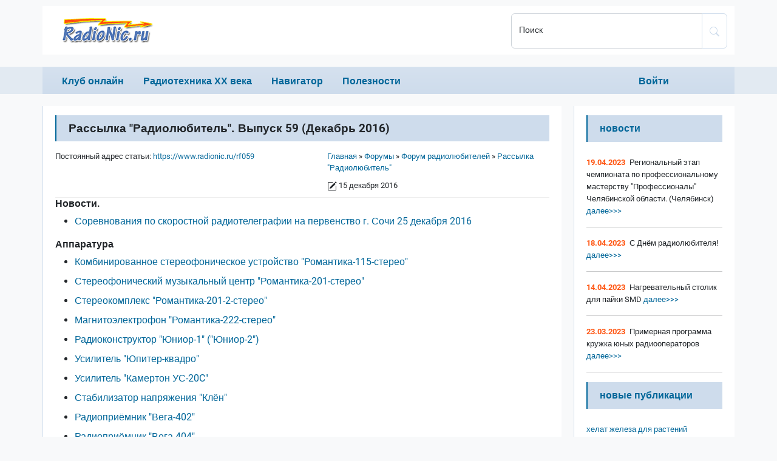

--- FILE ---
content_type: application/javascript
request_url: https://www.radionic.ru/sites/www.radionic.ru/files/js/js_BFE7YxEqOo1--VHdq0h9os1gHVzZpLaYheCuWJghdd4.js
body_size: 76592
content:
/*! jQuery v3.6.3 | (c) OpenJS Foundation and other contributors | jquery.org/license */
!function(e,t){"use strict";"object"==typeof module&&"object"==typeof module.exports?module.exports=e.document?t(e,!0):function(e){if(!e.document)throw new Error("jQuery requires a window with a document");return t(e)}:t(e)}("undefined"!=typeof window?window:this,function(C,e){"use strict";var t=[],r=Object.getPrototypeOf,s=t.slice,g=t.flat?function(e){return t.flat.call(e)}:function(e){return t.concat.apply([],e)},u=t.push,i=t.indexOf,n={},o=n.toString,y=n.hasOwnProperty,a=y.toString,l=a.call(Object),v={},m=function(e){return"function"==typeof e&&"number"!=typeof e.nodeType&&"function"!=typeof e.item},x=function(e){return null!=e&&e===e.window},S=C.document,c={type:!0,src:!0,nonce:!0,noModule:!0};function b(e,t,n){var r,i,o=(n=n||S).createElement("script");if(o.text=e,t)for(r in c)(i=t[r]||t.getAttribute&&t.getAttribute(r))&&o.setAttribute(r,i);n.head.appendChild(o).parentNode.removeChild(o)}function w(e){return null==e?e+"":"object"==typeof e||"function"==typeof e?n[o.call(e)]||"object":typeof e}var f="3.6.3",E=function(e,t){return new E.fn.init(e,t)};function p(e){var t=!!e&&"length"in e&&e.length,n=w(e);return!m(e)&&!x(e)&&("array"===n||0===t||"number"==typeof t&&0<t&&t-1 in e)}E.fn=E.prototype={jquery:f,constructor:E,length:0,toArray:function(){return s.call(this)},get:function(e){return null==e?s.call(this):e<0?this[e+this.length]:this[e]},pushStack:function(e){var t=E.merge(this.constructor(),e);return t.prevObject=this,t},each:function(e){return E.each(this,e)},map:function(n){return this.pushStack(E.map(this,function(e,t){return n.call(e,t,e)}))},slice:function(){return this.pushStack(s.apply(this,arguments))},first:function(){return this.eq(0)},last:function(){return this.eq(-1)},even:function(){return this.pushStack(E.grep(this,function(e,t){return(t+1)%2}))},odd:function(){return this.pushStack(E.grep(this,function(e,t){return t%2}))},eq:function(e){var t=this.length,n=+e+(e<0?t:0);return this.pushStack(0<=n&&n<t?[this[n]]:[])},end:function(){return this.prevObject||this.constructor()},push:u,sort:t.sort,splice:t.splice},E.extend=E.fn.extend=function(){var e,t,n,r,i,o,a=arguments[0]||{},s=1,u=arguments.length,l=!1;for("boolean"==typeof a&&(l=a,a=arguments[s]||{},s++),"object"==typeof a||m(a)||(a={}),s===u&&(a=this,s--);s<u;s++)if(null!=(e=arguments[s]))for(t in e)r=e[t],"__proto__"!==t&&a!==r&&(l&&r&&(E.isPlainObject(r)||(i=Array.isArray(r)))?(n=a[t],o=i&&!Array.isArray(n)?[]:i||E.isPlainObject(n)?n:{},i=!1,a[t]=E.extend(l,o,r)):void 0!==r&&(a[t]=r));return a},E.extend({expando:"jQuery"+(f+Math.random()).replace(/\D/g,""),isReady:!0,error:function(e){throw new Error(e)},noop:function(){},isPlainObject:function(e){var t,n;return!(!e||"[object Object]"!==o.call(e))&&(!(t=r(e))||"function"==typeof(n=y.call(t,"constructor")&&t.constructor)&&a.call(n)===l)},isEmptyObject:function(e){var t;for(t in e)return!1;return!0},globalEval:function(e,t,n){b(e,{nonce:t&&t.nonce},n)},each:function(e,t){var n,r=0;if(p(e)){for(n=e.length;r<n;r++)if(!1===t.call(e[r],r,e[r]))break}else for(r in e)if(!1===t.call(e[r],r,e[r]))break;return e},makeArray:function(e,t){var n=t||[];return null!=e&&(p(Object(e))?E.merge(n,"string"==typeof e?[e]:e):u.call(n,e)),n},inArray:function(e,t,n){return null==t?-1:i.call(t,e,n)},merge:function(e,t){for(var n=+t.length,r=0,i=e.length;r<n;r++)e[i++]=t[r];return e.length=i,e},grep:function(e,t,n){for(var r=[],i=0,o=e.length,a=!n;i<o;i++)!t(e[i],i)!==a&&r.push(e[i]);return r},map:function(e,t,n){var r,i,o=0,a=[];if(p(e))for(r=e.length;o<r;o++)null!=(i=t(e[o],o,n))&&a.push(i);else for(o in e)null!=(i=t(e[o],o,n))&&a.push(i);return g(a)},guid:1,support:v}),"function"==typeof Symbol&&(E.fn[Symbol.iterator]=t[Symbol.iterator]),E.each("Boolean Number String Function Array Date RegExp Object Error Symbol".split(" "),function(e,t){n["[object "+t+"]"]=t.toLowerCase()});var d=function(n){var e,d,b,o,i,h,f,g,w,u,l,T,C,a,S,y,s,c,v,E="sizzle"+1*new Date,p=n.document,k=0,r=0,m=ue(),x=ue(),A=ue(),N=ue(),j=function(e,t){return e===t&&(l=!0),0},D={}.hasOwnProperty,t=[],q=t.pop,L=t.push,H=t.push,O=t.slice,P=function(e,t){for(var n=0,r=e.length;n<r;n++)if(e[n]===t)return n;return-1},R="checked|selected|async|autofocus|autoplay|controls|defer|disabled|hidden|ismap|loop|multiple|open|readonly|required|scoped",M="[\\x20\\t\\r\\n\\f]",I="(?:\\\\[\\da-fA-F]{1,6}"+M+"?|\\\\[^\\r\\n\\f]|[\\w-]|[^\0-\\x7f])+",W="\\["+M+"*("+I+")(?:"+M+"*([*^$|!~]?=)"+M+"*(?:'((?:\\\\.|[^\\\\'])*)'|\"((?:\\\\.|[^\\\\\"])*)\"|("+I+"))|)"+M+"*\\]",F=":("+I+")(?:\\((('((?:\\\\.|[^\\\\'])*)'|\"((?:\\\\.|[^\\\\\"])*)\")|((?:\\\\.|[^\\\\()[\\]]|"+W+")*)|.*)\\)|)",$=new RegExp(M+"+","g"),B=new RegExp("^"+M+"+|((?:^|[^\\\\])(?:\\\\.)*)"+M+"+$","g"),_=new RegExp("^"+M+"*,"+M+"*"),z=new RegExp("^"+M+"*([>+~]|"+M+")"+M+"*"),U=new RegExp(M+"|>"),X=new RegExp(F),V=new RegExp("^"+I+"$"),G={ID:new RegExp("^#("+I+")"),CLASS:new RegExp("^\\.("+I+")"),TAG:new RegExp("^("+I+"|[*])"),ATTR:new RegExp("^"+W),PSEUDO:new RegExp("^"+F),CHILD:new RegExp("^:(only|first|last|nth|nth-last)-(child|of-type)(?:\\("+M+"*(even|odd|(([+-]|)(\\d*)n|)"+M+"*(?:([+-]|)"+M+"*(\\d+)|))"+M+"*\\)|)","i"),bool:new RegExp("^(?:"+R+")$","i"),needsContext:new RegExp("^"+M+"*[>+~]|:(even|odd|eq|gt|lt|nth|first|last)(?:\\("+M+"*((?:-\\d)?\\d*)"+M+"*\\)|)(?=[^-]|$)","i")},Y=/HTML$/i,Q=/^(?:input|select|textarea|button)$/i,J=/^h\d$/i,K=/^[^{]+\{\s*\[native \w/,Z=/^(?:#([\w-]+)|(\w+)|\.([\w-]+))$/,ee=/[+~]/,te=new RegExp("\\\\[\\da-fA-F]{1,6}"+M+"?|\\\\([^\\r\\n\\f])","g"),ne=function(e,t){var n="0x"+e.slice(1)-65536;return t||(n<0?String.fromCharCode(n+65536):String.fromCharCode(n>>10|55296,1023&n|56320))},re=/([\0-\x1f\x7f]|^-?\d)|^-$|[^\0-\x1f\x7f-\uFFFF\w-]/g,ie=function(e,t){return t?"\0"===e?"\ufffd":e.slice(0,-1)+"\\"+e.charCodeAt(e.length-1).toString(16)+" ":"\\"+e},oe=function(){T()},ae=be(function(e){return!0===e.disabled&&"fieldset"===e.nodeName.toLowerCase()},{dir:"parentNode",next:"legend"});try{H.apply(t=O.call(p.childNodes),p.childNodes),t[p.childNodes.length].nodeType}catch(e){H={apply:t.length?function(e,t){L.apply(e,O.call(t))}:function(e,t){var n=e.length,r=0;while(e[n++]=t[r++]);e.length=n-1}}}function se(t,e,n,r){var i,o,a,s,u,l,c,f=e&&e.ownerDocument,p=e?e.nodeType:9;if(n=n||[],"string"!=typeof t||!t||1!==p&&9!==p&&11!==p)return n;if(!r&&(T(e),e=e||C,S)){if(11!==p&&(u=Z.exec(t)))if(i=u[1]){if(9===p){if(!(a=e.getElementById(i)))return n;if(a.id===i)return n.push(a),n}else if(f&&(a=f.getElementById(i))&&v(e,a)&&a.id===i)return n.push(a),n}else{if(u[2])return H.apply(n,e.getElementsByTagName(t)),n;if((i=u[3])&&d.getElementsByClassName&&e.getElementsByClassName)return H.apply(n,e.getElementsByClassName(i)),n}if(d.qsa&&!N[t+" "]&&(!y||!y.test(t))&&(1!==p||"object"!==e.nodeName.toLowerCase())){if(c=t,f=e,1===p&&(U.test(t)||z.test(t))){(f=ee.test(t)&&ve(e.parentNode)||e)===e&&d.scope||((s=e.getAttribute("id"))?s=s.replace(re,ie):e.setAttribute("id",s=E)),o=(l=h(t)).length;while(o--)l[o]=(s?"#"+s:":scope")+" "+xe(l[o]);c=l.join(",")}try{if(d.cssSupportsSelector&&!CSS.supports("selector(:is("+c+"))"))throw new Error;return H.apply(n,f.querySelectorAll(c)),n}catch(e){N(t,!0)}finally{s===E&&e.removeAttribute("id")}}}return g(t.replace(B,"$1"),e,n,r)}function ue(){var r=[];return function e(t,n){return r.push(t+" ")>b.cacheLength&&delete e[r.shift()],e[t+" "]=n}}function le(e){return e[E]=!0,e}function ce(e){var t=C.createElement("fieldset");try{return!!e(t)}catch(e){return!1}finally{t.parentNode&&t.parentNode.removeChild(t),t=null}}function fe(e,t){var n=e.split("|"),r=n.length;while(r--)b.attrHandle[n[r]]=t}function pe(e,t){var n=t&&e,r=n&&1===e.nodeType&&1===t.nodeType&&e.sourceIndex-t.sourceIndex;if(r)return r;if(n)while(n=n.nextSibling)if(n===t)return-1;return e?1:-1}function de(t){return function(e){return"input"===e.nodeName.toLowerCase()&&e.type===t}}function he(n){return function(e){var t=e.nodeName.toLowerCase();return("input"===t||"button"===t)&&e.type===n}}function ge(t){return function(e){return"form"in e?e.parentNode&&!1===e.disabled?"label"in e?"label"in e.parentNode?e.parentNode.disabled===t:e.disabled===t:e.isDisabled===t||e.isDisabled!==!t&&ae(e)===t:e.disabled===t:"label"in e&&e.disabled===t}}function ye(a){return le(function(o){return o=+o,le(function(e,t){var n,r=a([],e.length,o),i=r.length;while(i--)e[n=r[i]]&&(e[n]=!(t[n]=e[n]))})})}function ve(e){return e&&"undefined"!=typeof e.getElementsByTagName&&e}for(e in d=se.support={},i=se.isXML=function(e){var t=e&&e.namespaceURI,n=e&&(e.ownerDocument||e).documentElement;return!Y.test(t||n&&n.nodeName||"HTML")},T=se.setDocument=function(e){var t,n,r=e?e.ownerDocument||e:p;return r!=C&&9===r.nodeType&&r.documentElement&&(a=(C=r).documentElement,S=!i(C),p!=C&&(n=C.defaultView)&&n.top!==n&&(n.addEventListener?n.addEventListener("unload",oe,!1):n.attachEvent&&n.attachEvent("onunload",oe)),d.scope=ce(function(e){return a.appendChild(e).appendChild(C.createElement("div")),"undefined"!=typeof e.querySelectorAll&&!e.querySelectorAll(":scope fieldset div").length}),d.cssSupportsSelector=ce(function(){return CSS.supports("selector(*)")&&C.querySelectorAll(":is(:jqfake)")&&!CSS.supports("selector(:is(*,:jqfake))")}),d.attributes=ce(function(e){return e.className="i",!e.getAttribute("className")}),d.getElementsByTagName=ce(function(e){return e.appendChild(C.createComment("")),!e.getElementsByTagName("*").length}),d.getElementsByClassName=K.test(C.getElementsByClassName),d.getById=ce(function(e){return a.appendChild(e).id=E,!C.getElementsByName||!C.getElementsByName(E).length}),d.getById?(b.filter.ID=function(e){var t=e.replace(te,ne);return function(e){return e.getAttribute("id")===t}},b.find.ID=function(e,t){if("undefined"!=typeof t.getElementById&&S){var n=t.getElementById(e);return n?[n]:[]}}):(b.filter.ID=function(e){var n=e.replace(te,ne);return function(e){var t="undefined"!=typeof e.getAttributeNode&&e.getAttributeNode("id");return t&&t.value===n}},b.find.ID=function(e,t){if("undefined"!=typeof t.getElementById&&S){var n,r,i,o=t.getElementById(e);if(o){if((n=o.getAttributeNode("id"))&&n.value===e)return[o];i=t.getElementsByName(e),r=0;while(o=i[r++])if((n=o.getAttributeNode("id"))&&n.value===e)return[o]}return[]}}),b.find.TAG=d.getElementsByTagName?function(e,t){return"undefined"!=typeof t.getElementsByTagName?t.getElementsByTagName(e):d.qsa?t.querySelectorAll(e):void 0}:function(e,t){var n,r=[],i=0,o=t.getElementsByTagName(e);if("*"===e){while(n=o[i++])1===n.nodeType&&r.push(n);return r}return o},b.find.CLASS=d.getElementsByClassName&&function(e,t){if("undefined"!=typeof t.getElementsByClassName&&S)return t.getElementsByClassName(e)},s=[],y=[],(d.qsa=K.test(C.querySelectorAll))&&(ce(function(e){var t;a.appendChild(e).innerHTML="<a id='"+E+"'></a><select id='"+E+"-\r\\' msallowcapture=''><option selected=''></option></select>",e.querySelectorAll("[msallowcapture^='']").length&&y.push("[*^$]="+M+"*(?:''|\"\")"),e.querySelectorAll("[selected]").length||y.push("\\["+M+"*(?:value|"+R+")"),e.querySelectorAll("[id~="+E+"-]").length||y.push("~="),(t=C.createElement("input")).setAttribute("name",""),e.appendChild(t),e.querySelectorAll("[name='']").length||y.push("\\["+M+"*name"+M+"*="+M+"*(?:''|\"\")"),e.querySelectorAll(":checked").length||y.push(":checked"),e.querySelectorAll("a#"+E+"+*").length||y.push(".#.+[+~]"),e.querySelectorAll("\\\f"),y.push("[\\r\\n\\f]")}),ce(function(e){e.innerHTML="<a href='' disabled='disabled'></a><select disabled='disabled'><option/></select>";var t=C.createElement("input");t.setAttribute("type","hidden"),e.appendChild(t).setAttribute("name","D"),e.querySelectorAll("[name=d]").length&&y.push("name"+M+"*[*^$|!~]?="),2!==e.querySelectorAll(":enabled").length&&y.push(":enabled",":disabled"),a.appendChild(e).disabled=!0,2!==e.querySelectorAll(":disabled").length&&y.push(":enabled",":disabled"),e.querySelectorAll("*,:x"),y.push(",.*:")})),(d.matchesSelector=K.test(c=a.matches||a.webkitMatchesSelector||a.mozMatchesSelector||a.oMatchesSelector||a.msMatchesSelector))&&ce(function(e){d.disconnectedMatch=c.call(e,"*"),c.call(e,"[s!='']:x"),s.push("!=",F)}),d.cssSupportsSelector||y.push(":has"),y=y.length&&new RegExp(y.join("|")),s=s.length&&new RegExp(s.join("|")),t=K.test(a.compareDocumentPosition),v=t||K.test(a.contains)?function(e,t){var n=9===e.nodeType&&e.documentElement||e,r=t&&t.parentNode;return e===r||!(!r||1!==r.nodeType||!(n.contains?n.contains(r):e.compareDocumentPosition&&16&e.compareDocumentPosition(r)))}:function(e,t){if(t)while(t=t.parentNode)if(t===e)return!0;return!1},j=t?function(e,t){if(e===t)return l=!0,0;var n=!e.compareDocumentPosition-!t.compareDocumentPosition;return n||(1&(n=(e.ownerDocument||e)==(t.ownerDocument||t)?e.compareDocumentPosition(t):1)||!d.sortDetached&&t.compareDocumentPosition(e)===n?e==C||e.ownerDocument==p&&v(p,e)?-1:t==C||t.ownerDocument==p&&v(p,t)?1:u?P(u,e)-P(u,t):0:4&n?-1:1)}:function(e,t){if(e===t)return l=!0,0;var n,r=0,i=e.parentNode,o=t.parentNode,a=[e],s=[t];if(!i||!o)return e==C?-1:t==C?1:i?-1:o?1:u?P(u,e)-P(u,t):0;if(i===o)return pe(e,t);n=e;while(n=n.parentNode)a.unshift(n);n=t;while(n=n.parentNode)s.unshift(n);while(a[r]===s[r])r++;return r?pe(a[r],s[r]):a[r]==p?-1:s[r]==p?1:0}),C},se.matches=function(e,t){return se(e,null,null,t)},se.matchesSelector=function(e,t){if(T(e),d.matchesSelector&&S&&!N[t+" "]&&(!s||!s.test(t))&&(!y||!y.test(t)))try{var n=c.call(e,t);if(n||d.disconnectedMatch||e.document&&11!==e.document.nodeType)return n}catch(e){N(t,!0)}return 0<se(t,C,null,[e]).length},se.contains=function(e,t){return(e.ownerDocument||e)!=C&&T(e),v(e,t)},se.attr=function(e,t){(e.ownerDocument||e)!=C&&T(e);var n=b.attrHandle[t.toLowerCase()],r=n&&D.call(b.attrHandle,t.toLowerCase())?n(e,t,!S):void 0;return void 0!==r?r:d.attributes||!S?e.getAttribute(t):(r=e.getAttributeNode(t))&&r.specified?r.value:null},se.escape=function(e){return(e+"").replace(re,ie)},se.error=function(e){throw new Error("Syntax error, unrecognized expression: "+e)},se.uniqueSort=function(e){var t,n=[],r=0,i=0;if(l=!d.detectDuplicates,u=!d.sortStable&&e.slice(0),e.sort(j),l){while(t=e[i++])t===e[i]&&(r=n.push(i));while(r--)e.splice(n[r],1)}return u=null,e},o=se.getText=function(e){var t,n="",r=0,i=e.nodeType;if(i){if(1===i||9===i||11===i){if("string"==typeof e.textContent)return e.textContent;for(e=e.firstChild;e;e=e.nextSibling)n+=o(e)}else if(3===i||4===i)return e.nodeValue}else while(t=e[r++])n+=o(t);return n},(b=se.selectors={cacheLength:50,createPseudo:le,match:G,attrHandle:{},find:{},relative:{">":{dir:"parentNode",first:!0}," ":{dir:"parentNode"},"+":{dir:"previousSibling",first:!0},"~":{dir:"previousSibling"}},preFilter:{ATTR:function(e){return e[1]=e[1].replace(te,ne),e[3]=(e[3]||e[4]||e[5]||"").replace(te,ne),"~="===e[2]&&(e[3]=" "+e[3]+" "),e.slice(0,4)},CHILD:function(e){return e[1]=e[1].toLowerCase(),"nth"===e[1].slice(0,3)?(e[3]||se.error(e[0]),e[4]=+(e[4]?e[5]+(e[6]||1):2*("even"===e[3]||"odd"===e[3])),e[5]=+(e[7]+e[8]||"odd"===e[3])):e[3]&&se.error(e[0]),e},PSEUDO:function(e){var t,n=!e[6]&&e[2];return G.CHILD.test(e[0])?null:(e[3]?e[2]=e[4]||e[5]||"":n&&X.test(n)&&(t=h(n,!0))&&(t=n.indexOf(")",n.length-t)-n.length)&&(e[0]=e[0].slice(0,t),e[2]=n.slice(0,t)),e.slice(0,3))}},filter:{TAG:function(e){var t=e.replace(te,ne).toLowerCase();return"*"===e?function(){return!0}:function(e){return e.nodeName&&e.nodeName.toLowerCase()===t}},CLASS:function(e){var t=m[e+" "];return t||(t=new RegExp("(^|"+M+")"+e+"("+M+"|$)"))&&m(e,function(e){return t.test("string"==typeof e.className&&e.className||"undefined"!=typeof e.getAttribute&&e.getAttribute("class")||"")})},ATTR:function(n,r,i){return function(e){var t=se.attr(e,n);return null==t?"!="===r:!r||(t+="","="===r?t===i:"!="===r?t!==i:"^="===r?i&&0===t.indexOf(i):"*="===r?i&&-1<t.indexOf(i):"$="===r?i&&t.slice(-i.length)===i:"~="===r?-1<(" "+t.replace($," ")+" ").indexOf(i):"|="===r&&(t===i||t.slice(0,i.length+1)===i+"-"))}},CHILD:function(h,e,t,g,y){var v="nth"!==h.slice(0,3),m="last"!==h.slice(-4),x="of-type"===e;return 1===g&&0===y?function(e){return!!e.parentNode}:function(e,t,n){var r,i,o,a,s,u,l=v!==m?"nextSibling":"previousSibling",c=e.parentNode,f=x&&e.nodeName.toLowerCase(),p=!n&&!x,d=!1;if(c){if(v){while(l){a=e;while(a=a[l])if(x?a.nodeName.toLowerCase()===f:1===a.nodeType)return!1;u=l="only"===h&&!u&&"nextSibling"}return!0}if(u=[m?c.firstChild:c.lastChild],m&&p){d=(s=(r=(i=(o=(a=c)[E]||(a[E]={}))[a.uniqueID]||(o[a.uniqueID]={}))[h]||[])[0]===k&&r[1])&&r[2],a=s&&c.childNodes[s];while(a=++s&&a&&a[l]||(d=s=0)||u.pop())if(1===a.nodeType&&++d&&a===e){i[h]=[k,s,d];break}}else if(p&&(d=s=(r=(i=(o=(a=e)[E]||(a[E]={}))[a.uniqueID]||(o[a.uniqueID]={}))[h]||[])[0]===k&&r[1]),!1===d)while(a=++s&&a&&a[l]||(d=s=0)||u.pop())if((x?a.nodeName.toLowerCase()===f:1===a.nodeType)&&++d&&(p&&((i=(o=a[E]||(a[E]={}))[a.uniqueID]||(o[a.uniqueID]={}))[h]=[k,d]),a===e))break;return(d-=y)===g||d%g==0&&0<=d/g}}},PSEUDO:function(e,o){var t,a=b.pseudos[e]||b.setFilters[e.toLowerCase()]||se.error("unsupported pseudo: "+e);return a[E]?a(o):1<a.length?(t=[e,e,"",o],b.setFilters.hasOwnProperty(e.toLowerCase())?le(function(e,t){var n,r=a(e,o),i=r.length;while(i--)e[n=P(e,r[i])]=!(t[n]=r[i])}):function(e){return a(e,0,t)}):a}},pseudos:{not:le(function(e){var r=[],i=[],s=f(e.replace(B,"$1"));return s[E]?le(function(e,t,n,r){var i,o=s(e,null,r,[]),a=e.length;while(a--)(i=o[a])&&(e[a]=!(t[a]=i))}):function(e,t,n){return r[0]=e,s(r,null,n,i),r[0]=null,!i.pop()}}),has:le(function(t){return function(e){return 0<se(t,e).length}}),contains:le(function(t){return t=t.replace(te,ne),function(e){return-1<(e.textContent||o(e)).indexOf(t)}}),lang:le(function(n){return V.test(n||"")||se.error("unsupported lang: "+n),n=n.replace(te,ne).toLowerCase(),function(e){var t;do{if(t=S?e.lang:e.getAttribute("xml:lang")||e.getAttribute("lang"))return(t=t.toLowerCase())===n||0===t.indexOf(n+"-")}while((e=e.parentNode)&&1===e.nodeType);return!1}}),target:function(e){var t=n.location&&n.location.hash;return t&&t.slice(1)===e.id},root:function(e){return e===a},focus:function(e){return e===C.activeElement&&(!C.hasFocus||C.hasFocus())&&!!(e.type||e.href||~e.tabIndex)},enabled:ge(!1),disabled:ge(!0),checked:function(e){var t=e.nodeName.toLowerCase();return"input"===t&&!!e.checked||"option"===t&&!!e.selected},selected:function(e){return e.parentNode&&e.parentNode.selectedIndex,!0===e.selected},empty:function(e){for(e=e.firstChild;e;e=e.nextSibling)if(e.nodeType<6)return!1;return!0},parent:function(e){return!b.pseudos.empty(e)},header:function(e){return J.test(e.nodeName)},input:function(e){return Q.test(e.nodeName)},button:function(e){var t=e.nodeName.toLowerCase();return"input"===t&&"button"===e.type||"button"===t},text:function(e){var t;return"input"===e.nodeName.toLowerCase()&&"text"===e.type&&(null==(t=e.getAttribute("type"))||"text"===t.toLowerCase())},first:ye(function(){return[0]}),last:ye(function(e,t){return[t-1]}),eq:ye(function(e,t,n){return[n<0?n+t:n]}),even:ye(function(e,t){for(var n=0;n<t;n+=2)e.push(n);return e}),odd:ye(function(e,t){for(var n=1;n<t;n+=2)e.push(n);return e}),lt:ye(function(e,t,n){for(var r=n<0?n+t:t<n?t:n;0<=--r;)e.push(r);return e}),gt:ye(function(e,t,n){for(var r=n<0?n+t:n;++r<t;)e.push(r);return e})}}).pseudos.nth=b.pseudos.eq,{radio:!0,checkbox:!0,file:!0,password:!0,image:!0})b.pseudos[e]=de(e);for(e in{submit:!0,reset:!0})b.pseudos[e]=he(e);function me(){}function xe(e){for(var t=0,n=e.length,r="";t<n;t++)r+=e[t].value;return r}function be(s,e,t){var u=e.dir,l=e.next,c=l||u,f=t&&"parentNode"===c,p=r++;return e.first?function(e,t,n){while(e=e[u])if(1===e.nodeType||f)return s(e,t,n);return!1}:function(e,t,n){var r,i,o,a=[k,p];if(n){while(e=e[u])if((1===e.nodeType||f)&&s(e,t,n))return!0}else while(e=e[u])if(1===e.nodeType||f)if(i=(o=e[E]||(e[E]={}))[e.uniqueID]||(o[e.uniqueID]={}),l&&l===e.nodeName.toLowerCase())e=e[u]||e;else{if((r=i[c])&&r[0]===k&&r[1]===p)return a[2]=r[2];if((i[c]=a)[2]=s(e,t,n))return!0}return!1}}function we(i){return 1<i.length?function(e,t,n){var r=i.length;while(r--)if(!i[r](e,t,n))return!1;return!0}:i[0]}function Te(e,t,n,r,i){for(var o,a=[],s=0,u=e.length,l=null!=t;s<u;s++)(o=e[s])&&(n&&!n(o,r,i)||(a.push(o),l&&t.push(s)));return a}function Ce(d,h,g,y,v,e){return y&&!y[E]&&(y=Ce(y)),v&&!v[E]&&(v=Ce(v,e)),le(function(e,t,n,r){var i,o,a,s=[],u=[],l=t.length,c=e||function(e,t,n){for(var r=0,i=t.length;r<i;r++)se(e,t[r],n);return n}(h||"*",n.nodeType?[n]:n,[]),f=!d||!e&&h?c:Te(c,s,d,n,r),p=g?v||(e?d:l||y)?[]:t:f;if(g&&g(f,p,n,r),y){i=Te(p,u),y(i,[],n,r),o=i.length;while(o--)(a=i[o])&&(p[u[o]]=!(f[u[o]]=a))}if(e){if(v||d){if(v){i=[],o=p.length;while(o--)(a=p[o])&&i.push(f[o]=a);v(null,p=[],i,r)}o=p.length;while(o--)(a=p[o])&&-1<(i=v?P(e,a):s[o])&&(e[i]=!(t[i]=a))}}else p=Te(p===t?p.splice(l,p.length):p),v?v(null,t,p,r):H.apply(t,p)})}function Se(e){for(var i,t,n,r=e.length,o=b.relative[e[0].type],a=o||b.relative[" "],s=o?1:0,u=be(function(e){return e===i},a,!0),l=be(function(e){return-1<P(i,e)},a,!0),c=[function(e,t,n){var r=!o&&(n||t!==w)||((i=t).nodeType?u(e,t,n):l(e,t,n));return i=null,r}];s<r;s++)if(t=b.relative[e[s].type])c=[be(we(c),t)];else{if((t=b.filter[e[s].type].apply(null,e[s].matches))[E]){for(n=++s;n<r;n++)if(b.relative[e[n].type])break;return Ce(1<s&&we(c),1<s&&xe(e.slice(0,s-1).concat({value:" "===e[s-2].type?"*":""})).replace(B,"$1"),t,s<n&&Se(e.slice(s,n)),n<r&&Se(e=e.slice(n)),n<r&&xe(e))}c.push(t)}return we(c)}return me.prototype=b.filters=b.pseudos,b.setFilters=new me,h=se.tokenize=function(e,t){var n,r,i,o,a,s,u,l=x[e+" "];if(l)return t?0:l.slice(0);a=e,s=[],u=b.preFilter;while(a){for(o in n&&!(r=_.exec(a))||(r&&(a=a.slice(r[0].length)||a),s.push(i=[])),n=!1,(r=z.exec(a))&&(n=r.shift(),i.push({value:n,type:r[0].replace(B," ")}),a=a.slice(n.length)),b.filter)!(r=G[o].exec(a))||u[o]&&!(r=u[o](r))||(n=r.shift(),i.push({value:n,type:o,matches:r}),a=a.slice(n.length));if(!n)break}return t?a.length:a?se.error(e):x(e,s).slice(0)},f=se.compile=function(e,t){var n,y,v,m,x,r,i=[],o=[],a=A[e+" "];if(!a){t||(t=h(e)),n=t.length;while(n--)(a=Se(t[n]))[E]?i.push(a):o.push(a);(a=A(e,(y=o,m=0<(v=i).length,x=0<y.length,r=function(e,t,n,r,i){var o,a,s,u=0,l="0",c=e&&[],f=[],p=w,d=e||x&&b.find.TAG("*",i),h=k+=null==p?1:Math.random()||.1,g=d.length;for(i&&(w=t==C||t||i);l!==g&&null!=(o=d[l]);l++){if(x&&o){a=0,t||o.ownerDocument==C||(T(o),n=!S);while(s=y[a++])if(s(o,t||C,n)){r.push(o);break}i&&(k=h)}m&&((o=!s&&o)&&u--,e&&c.push(o))}if(u+=l,m&&l!==u){a=0;while(s=v[a++])s(c,f,t,n);if(e){if(0<u)while(l--)c[l]||f[l]||(f[l]=q.call(r));f=Te(f)}H.apply(r,f),i&&!e&&0<f.length&&1<u+v.length&&se.uniqueSort(r)}return i&&(k=h,w=p),c},m?le(r):r))).selector=e}return a},g=se.select=function(e,t,n,r){var i,o,a,s,u,l="function"==typeof e&&e,c=!r&&h(e=l.selector||e);if(n=n||[],1===c.length){if(2<(o=c[0]=c[0].slice(0)).length&&"ID"===(a=o[0]).type&&9===t.nodeType&&S&&b.relative[o[1].type]){if(!(t=(b.find.ID(a.matches[0].replace(te,ne),t)||[])[0]))return n;l&&(t=t.parentNode),e=e.slice(o.shift().value.length)}i=G.needsContext.test(e)?0:o.length;while(i--){if(a=o[i],b.relative[s=a.type])break;if((u=b.find[s])&&(r=u(a.matches[0].replace(te,ne),ee.test(o[0].type)&&ve(t.parentNode)||t))){if(o.splice(i,1),!(e=r.length&&xe(o)))return H.apply(n,r),n;break}}}return(l||f(e,c))(r,t,!S,n,!t||ee.test(e)&&ve(t.parentNode)||t),n},d.sortStable=E.split("").sort(j).join("")===E,d.detectDuplicates=!!l,T(),d.sortDetached=ce(function(e){return 1&e.compareDocumentPosition(C.createElement("fieldset"))}),ce(function(e){return e.innerHTML="<a href='#'></a>","#"===e.firstChild.getAttribute("href")})||fe("type|href|height|width",function(e,t,n){if(!n)return e.getAttribute(t,"type"===t.toLowerCase()?1:2)}),d.attributes&&ce(function(e){return e.innerHTML="<input/>",e.firstChild.setAttribute("value",""),""===e.firstChild.getAttribute("value")})||fe("value",function(e,t,n){if(!n&&"input"===e.nodeName.toLowerCase())return e.defaultValue}),ce(function(e){return null==e.getAttribute("disabled")})||fe(R,function(e,t,n){var r;if(!n)return!0===e[t]?t.toLowerCase():(r=e.getAttributeNode(t))&&r.specified?r.value:null}),se}(C);E.find=d,E.expr=d.selectors,E.expr[":"]=E.expr.pseudos,E.uniqueSort=E.unique=d.uniqueSort,E.text=d.getText,E.isXMLDoc=d.isXML,E.contains=d.contains,E.escapeSelector=d.escape;var h=function(e,t,n){var r=[],i=void 0!==n;while((e=e[t])&&9!==e.nodeType)if(1===e.nodeType){if(i&&E(e).is(n))break;r.push(e)}return r},T=function(e,t){for(var n=[];e;e=e.nextSibling)1===e.nodeType&&e!==t&&n.push(e);return n},k=E.expr.match.needsContext;function A(e,t){return e.nodeName&&e.nodeName.toLowerCase()===t.toLowerCase()}var N=/^<([a-z][^\/\0>:\x20\t\r\n\f]*)[\x20\t\r\n\f]*\/?>(?:<\/\1>|)$/i;function j(e,n,r){return m(n)?E.grep(e,function(e,t){return!!n.call(e,t,e)!==r}):n.nodeType?E.grep(e,function(e){return e===n!==r}):"string"!=typeof n?E.grep(e,function(e){return-1<i.call(n,e)!==r}):E.filter(n,e,r)}E.filter=function(e,t,n){var r=t[0];return n&&(e=":not("+e+")"),1===t.length&&1===r.nodeType?E.find.matchesSelector(r,e)?[r]:[]:E.find.matches(e,E.grep(t,function(e){return 1===e.nodeType}))},E.fn.extend({find:function(e){var t,n,r=this.length,i=this;if("string"!=typeof e)return this.pushStack(E(e).filter(function(){for(t=0;t<r;t++)if(E.contains(i[t],this))return!0}));for(n=this.pushStack([]),t=0;t<r;t++)E.find(e,i[t],n);return 1<r?E.uniqueSort(n):n},filter:function(e){return this.pushStack(j(this,e||[],!1))},not:function(e){return this.pushStack(j(this,e||[],!0))},is:function(e){return!!j(this,"string"==typeof e&&k.test(e)?E(e):e||[],!1).length}});var D,q=/^(?:\s*(<[\w\W]+>)[^>]*|#([\w-]+))$/;(E.fn.init=function(e,t,n){var r,i;if(!e)return this;if(n=n||D,"string"==typeof e){if(!(r="<"===e[0]&&">"===e[e.length-1]&&3<=e.length?[null,e,null]:q.exec(e))||!r[1]&&t)return!t||t.jquery?(t||n).find(e):this.constructor(t).find(e);if(r[1]){if(t=t instanceof E?t[0]:t,E.merge(this,E.parseHTML(r[1],t&&t.nodeType?t.ownerDocument||t:S,!0)),N.test(r[1])&&E.isPlainObject(t))for(r in t)m(this[r])?this[r](t[r]):this.attr(r,t[r]);return this}return(i=S.getElementById(r[2]))&&(this[0]=i,this.length=1),this}return e.nodeType?(this[0]=e,this.length=1,this):m(e)?void 0!==n.ready?n.ready(e):e(E):E.makeArray(e,this)}).prototype=E.fn,D=E(S);var L=/^(?:parents|prev(?:Until|All))/,H={children:!0,contents:!0,next:!0,prev:!0};function O(e,t){while((e=e[t])&&1!==e.nodeType);return e}E.fn.extend({has:function(e){var t=E(e,this),n=t.length;return this.filter(function(){for(var e=0;e<n;e++)if(E.contains(this,t[e]))return!0})},closest:function(e,t){var n,r=0,i=this.length,o=[],a="string"!=typeof e&&E(e);if(!k.test(e))for(;r<i;r++)for(n=this[r];n&&n!==t;n=n.parentNode)if(n.nodeType<11&&(a?-1<a.index(n):1===n.nodeType&&E.find.matchesSelector(n,e))){o.push(n);break}return this.pushStack(1<o.length?E.uniqueSort(o):o)},index:function(e){return e?"string"==typeof e?i.call(E(e),this[0]):i.call(this,e.jquery?e[0]:e):this[0]&&this[0].parentNode?this.first().prevAll().length:-1},add:function(e,t){return this.pushStack(E.uniqueSort(E.merge(this.get(),E(e,t))))},addBack:function(e){return this.add(null==e?this.prevObject:this.prevObject.filter(e))}}),E.each({parent:function(e){var t=e.parentNode;return t&&11!==t.nodeType?t:null},parents:function(e){return h(e,"parentNode")},parentsUntil:function(e,t,n){return h(e,"parentNode",n)},next:function(e){return O(e,"nextSibling")},prev:function(e){return O(e,"previousSibling")},nextAll:function(e){return h(e,"nextSibling")},prevAll:function(e){return h(e,"previousSibling")},nextUntil:function(e,t,n){return h(e,"nextSibling",n)},prevUntil:function(e,t,n){return h(e,"previousSibling",n)},siblings:function(e){return T((e.parentNode||{}).firstChild,e)},children:function(e){return T(e.firstChild)},contents:function(e){return null!=e.contentDocument&&r(e.contentDocument)?e.contentDocument:(A(e,"template")&&(e=e.content||e),E.merge([],e.childNodes))}},function(r,i){E.fn[r]=function(e,t){var n=E.map(this,i,e);return"Until"!==r.slice(-5)&&(t=e),t&&"string"==typeof t&&(n=E.filter(t,n)),1<this.length&&(H[r]||E.uniqueSort(n),L.test(r)&&n.reverse()),this.pushStack(n)}});var P=/[^\x20\t\r\n\f]+/g;function R(e){return e}function M(e){throw e}function I(e,t,n,r){var i;try{e&&m(i=e.promise)?i.call(e).done(t).fail(n):e&&m(i=e.then)?i.call(e,t,n):t.apply(void 0,[e].slice(r))}catch(e){n.apply(void 0,[e])}}E.Callbacks=function(r){var e,n;r="string"==typeof r?(e=r,n={},E.each(e.match(P)||[],function(e,t){n[t]=!0}),n):E.extend({},r);var i,t,o,a,s=[],u=[],l=-1,c=function(){for(a=a||r.once,o=i=!0;u.length;l=-1){t=u.shift();while(++l<s.length)!1===s[l].apply(t[0],t[1])&&r.stopOnFalse&&(l=s.length,t=!1)}r.memory||(t=!1),i=!1,a&&(s=t?[]:"")},f={add:function(){return s&&(t&&!i&&(l=s.length-1,u.push(t)),function n(e){E.each(e,function(e,t){m(t)?r.unique&&f.has(t)||s.push(t):t&&t.length&&"string"!==w(t)&&n(t)})}(arguments),t&&!i&&c()),this},remove:function(){return E.each(arguments,function(e,t){var n;while(-1<(n=E.inArray(t,s,n)))s.splice(n,1),n<=l&&l--}),this},has:function(e){return e?-1<E.inArray(e,s):0<s.length},empty:function(){return s&&(s=[]),this},disable:function(){return a=u=[],s=t="",this},disabled:function(){return!s},lock:function(){return a=u=[],t||i||(s=t=""),this},locked:function(){return!!a},fireWith:function(e,t){return a||(t=[e,(t=t||[]).slice?t.slice():t],u.push(t),i||c()),this},fire:function(){return f.fireWith(this,arguments),this},fired:function(){return!!o}};return f},E.extend({Deferred:function(e){var o=[["notify","progress",E.Callbacks("memory"),E.Callbacks("memory"),2],["resolve","done",E.Callbacks("once memory"),E.Callbacks("once memory"),0,"resolved"],["reject","fail",E.Callbacks("once memory"),E.Callbacks("once memory"),1,"rejected"]],i="pending",a={state:function(){return i},always:function(){return s.done(arguments).fail(arguments),this},"catch":function(e){return a.then(null,e)},pipe:function(){var i=arguments;return E.Deferred(function(r){E.each(o,function(e,t){var n=m(i[t[4]])&&i[t[4]];s[t[1]](function(){var e=n&&n.apply(this,arguments);e&&m(e.promise)?e.promise().progress(r.notify).done(r.resolve).fail(r.reject):r[t[0]+"With"](this,n?[e]:arguments)})}),i=null}).promise()},then:function(t,n,r){var u=0;function l(i,o,a,s){return function(){var n=this,r=arguments,e=function(){var e,t;if(!(i<u)){if((e=a.apply(n,r))===o.promise())throw new TypeError("Thenable self-resolution");t=e&&("object"==typeof e||"function"==typeof e)&&e.then,m(t)?s?t.call(e,l(u,o,R,s),l(u,o,M,s)):(u++,t.call(e,l(u,o,R,s),l(u,o,M,s),l(u,o,R,o.notifyWith))):(a!==R&&(n=void 0,r=[e]),(s||o.resolveWith)(n,r))}},t=s?e:function(){try{e()}catch(e){E.Deferred.exceptionHook&&E.Deferred.exceptionHook(e,t.stackTrace),u<=i+1&&(a!==M&&(n=void 0,r=[e]),o.rejectWith(n,r))}};i?t():(E.Deferred.getStackHook&&(t.stackTrace=E.Deferred.getStackHook()),C.setTimeout(t))}}return E.Deferred(function(e){o[0][3].add(l(0,e,m(r)?r:R,e.notifyWith)),o[1][3].add(l(0,e,m(t)?t:R)),o[2][3].add(l(0,e,m(n)?n:M))}).promise()},promise:function(e){return null!=e?E.extend(e,a):a}},s={};return E.each(o,function(e,t){var n=t[2],r=t[5];a[t[1]]=n.add,r&&n.add(function(){i=r},o[3-e][2].disable,o[3-e][3].disable,o[0][2].lock,o[0][3].lock),n.add(t[3].fire),s[t[0]]=function(){return s[t[0]+"With"](this===s?void 0:this,arguments),this},s[t[0]+"With"]=n.fireWith}),a.promise(s),e&&e.call(s,s),s},when:function(e){var n=arguments.length,t=n,r=Array(t),i=s.call(arguments),o=E.Deferred(),a=function(t){return function(e){r[t]=this,i[t]=1<arguments.length?s.call(arguments):e,--n||o.resolveWith(r,i)}};if(n<=1&&(I(e,o.done(a(t)).resolve,o.reject,!n),"pending"===o.state()||m(i[t]&&i[t].then)))return o.then();while(t--)I(i[t],a(t),o.reject);return o.promise()}});var W=/^(Eval|Internal|Range|Reference|Syntax|Type|URI)Error$/;E.Deferred.exceptionHook=function(e,t){C.console&&C.console.warn&&e&&W.test(e.name)&&C.console.warn("jQuery.Deferred exception: "+e.message,e.stack,t)},E.readyException=function(e){C.setTimeout(function(){throw e})};var F=E.Deferred();function $(){S.removeEventListener("DOMContentLoaded",$),C.removeEventListener("load",$),E.ready()}E.fn.ready=function(e){return F.then(e)["catch"](function(e){E.readyException(e)}),this},E.extend({isReady:!1,readyWait:1,ready:function(e){(!0===e?--E.readyWait:E.isReady)||(E.isReady=!0)!==e&&0<--E.readyWait||F.resolveWith(S,[E])}}),E.ready.then=F.then,"complete"===S.readyState||"loading"!==S.readyState&&!S.documentElement.doScroll?C.setTimeout(E.ready):(S.addEventListener("DOMContentLoaded",$),C.addEventListener("load",$));var B=function(e,t,n,r,i,o,a){var s=0,u=e.length,l=null==n;if("object"===w(n))for(s in i=!0,n)B(e,t,s,n[s],!0,o,a);else if(void 0!==r&&(i=!0,m(r)||(a=!0),l&&(a?(t.call(e,r),t=null):(l=t,t=function(e,t,n){return l.call(E(e),n)})),t))for(;s<u;s++)t(e[s],n,a?r:r.call(e[s],s,t(e[s],n)));return i?e:l?t.call(e):u?t(e[0],n):o},_=/^-ms-/,z=/-([a-z])/g;function U(e,t){return t.toUpperCase()}function X(e){return e.replace(_,"ms-").replace(z,U)}var V=function(e){return 1===e.nodeType||9===e.nodeType||!+e.nodeType};function G(){this.expando=E.expando+G.uid++}G.uid=1,G.prototype={cache:function(e){var t=e[this.expando];return t||(t={},V(e)&&(e.nodeType?e[this.expando]=t:Object.defineProperty(e,this.expando,{value:t,configurable:!0}))),t},set:function(e,t,n){var r,i=this.cache(e);if("string"==typeof t)i[X(t)]=n;else for(r in t)i[X(r)]=t[r];return i},get:function(e,t){return void 0===t?this.cache(e):e[this.expando]&&e[this.expando][X(t)]},access:function(e,t,n){return void 0===t||t&&"string"==typeof t&&void 0===n?this.get(e,t):(this.set(e,t,n),void 0!==n?n:t)},remove:function(e,t){var n,r=e[this.expando];if(void 0!==r){if(void 0!==t){n=(t=Array.isArray(t)?t.map(X):(t=X(t))in r?[t]:t.match(P)||[]).length;while(n--)delete r[t[n]]}(void 0===t||E.isEmptyObject(r))&&(e.nodeType?e[this.expando]=void 0:delete e[this.expando])}},hasData:function(e){var t=e[this.expando];return void 0!==t&&!E.isEmptyObject(t)}};var Y=new G,Q=new G,J=/^(?:\{[\w\W]*\}|\[[\w\W]*\])$/,K=/[A-Z]/g;function Z(e,t,n){var r,i;if(void 0===n&&1===e.nodeType)if(r="data-"+t.replace(K,"-$&").toLowerCase(),"string"==typeof(n=e.getAttribute(r))){try{n="true"===(i=n)||"false"!==i&&("null"===i?null:i===+i+""?+i:J.test(i)?JSON.parse(i):i)}catch(e){}Q.set(e,t,n)}else n=void 0;return n}E.extend({hasData:function(e){return Q.hasData(e)||Y.hasData(e)},data:function(e,t,n){return Q.access(e,t,n)},removeData:function(e,t){Q.remove(e,t)},_data:function(e,t,n){return Y.access(e,t,n)},_removeData:function(e,t){Y.remove(e,t)}}),E.fn.extend({data:function(n,e){var t,r,i,o=this[0],a=o&&o.attributes;if(void 0===n){if(this.length&&(i=Q.get(o),1===o.nodeType&&!Y.get(o,"hasDataAttrs"))){t=a.length;while(t--)a[t]&&0===(r=a[t].name).indexOf("data-")&&(r=X(r.slice(5)),Z(o,r,i[r]));Y.set(o,"hasDataAttrs",!0)}return i}return"object"==typeof n?this.each(function(){Q.set(this,n)}):B(this,function(e){var t;if(o&&void 0===e)return void 0!==(t=Q.get(o,n))?t:void 0!==(t=Z(o,n))?t:void 0;this.each(function(){Q.set(this,n,e)})},null,e,1<arguments.length,null,!0)},removeData:function(e){return this.each(function(){Q.remove(this,e)})}}),E.extend({queue:function(e,t,n){var r;if(e)return t=(t||"fx")+"queue",r=Y.get(e,t),n&&(!r||Array.isArray(n)?r=Y.access(e,t,E.makeArray(n)):r.push(n)),r||[]},dequeue:function(e,t){t=t||"fx";var n=E.queue(e,t),r=n.length,i=n.shift(),o=E._queueHooks(e,t);"inprogress"===i&&(i=n.shift(),r--),i&&("fx"===t&&n.unshift("inprogress"),delete o.stop,i.call(e,function(){E.dequeue(e,t)},o)),!r&&o&&o.empty.fire()},_queueHooks:function(e,t){var n=t+"queueHooks";return Y.get(e,n)||Y.access(e,n,{empty:E.Callbacks("once memory").add(function(){Y.remove(e,[t+"queue",n])})})}}),E.fn.extend({queue:function(t,n){var e=2;return"string"!=typeof t&&(n=t,t="fx",e--),arguments.length<e?E.queue(this[0],t):void 0===n?this:this.each(function(){var e=E.queue(this,t,n);E._queueHooks(this,t),"fx"===t&&"inprogress"!==e[0]&&E.dequeue(this,t)})},dequeue:function(e){return this.each(function(){E.dequeue(this,e)})},clearQueue:function(e){return this.queue(e||"fx",[])},promise:function(e,t){var n,r=1,i=E.Deferred(),o=this,a=this.length,s=function(){--r||i.resolveWith(o,[o])};"string"!=typeof e&&(t=e,e=void 0),e=e||"fx";while(a--)(n=Y.get(o[a],e+"queueHooks"))&&n.empty&&(r++,n.empty.add(s));return s(),i.promise(t)}});var ee=/[+-]?(?:\d*\.|)\d+(?:[eE][+-]?\d+|)/.source,te=new RegExp("^(?:([+-])=|)("+ee+")([a-z%]*)$","i"),ne=["Top","Right","Bottom","Left"],re=S.documentElement,ie=function(e){return E.contains(e.ownerDocument,e)},oe={composed:!0};re.getRootNode&&(ie=function(e){return E.contains(e.ownerDocument,e)||e.getRootNode(oe)===e.ownerDocument});var ae=function(e,t){return"none"===(e=t||e).style.display||""===e.style.display&&ie(e)&&"none"===E.css(e,"display")};function se(e,t,n,r){var i,o,a=20,s=r?function(){return r.cur()}:function(){return E.css(e,t,"")},u=s(),l=n&&n[3]||(E.cssNumber[t]?"":"px"),c=e.nodeType&&(E.cssNumber[t]||"px"!==l&&+u)&&te.exec(E.css(e,t));if(c&&c[3]!==l){u/=2,l=l||c[3],c=+u||1;while(a--)E.style(e,t,c+l),(1-o)*(1-(o=s()/u||.5))<=0&&(a=0),c/=o;c*=2,E.style(e,t,c+l),n=n||[]}return n&&(c=+c||+u||0,i=n[1]?c+(n[1]+1)*n[2]:+n[2],r&&(r.unit=l,r.start=c,r.end=i)),i}var ue={};function le(e,t){for(var n,r,i,o,a,s,u,l=[],c=0,f=e.length;c<f;c++)(r=e[c]).style&&(n=r.style.display,t?("none"===n&&(l[c]=Y.get(r,"display")||null,l[c]||(r.style.display="")),""===r.style.display&&ae(r)&&(l[c]=(u=a=o=void 0,a=(i=r).ownerDocument,s=i.nodeName,(u=ue[s])||(o=a.body.appendChild(a.createElement(s)),u=E.css(o,"display"),o.parentNode.removeChild(o),"none"===u&&(u="block"),ue[s]=u)))):"none"!==n&&(l[c]="none",Y.set(r,"display",n)));for(c=0;c<f;c++)null!=l[c]&&(e[c].style.display=l[c]);return e}E.fn.extend({show:function(){return le(this,!0)},hide:function(){return le(this)},toggle:function(e){return"boolean"==typeof e?e?this.show():this.hide():this.each(function(){ae(this)?E(this).show():E(this).hide()})}});var ce,fe,pe=/^(?:checkbox|radio)$/i,de=/<([a-z][^\/\0>\x20\t\r\n\f]*)/i,he=/^$|^module$|\/(?:java|ecma)script/i;ce=S.createDocumentFragment().appendChild(S.createElement("div")),(fe=S.createElement("input")).setAttribute("type","radio"),fe.setAttribute("checked","checked"),fe.setAttribute("name","t"),ce.appendChild(fe),v.checkClone=ce.cloneNode(!0).cloneNode(!0).lastChild.checked,ce.innerHTML="<textarea>x</textarea>",v.noCloneChecked=!!ce.cloneNode(!0).lastChild.defaultValue,ce.innerHTML="<option></option>",v.option=!!ce.lastChild;var ge={thead:[1,"<table>","</table>"],col:[2,"<table><colgroup>","</colgroup></table>"],tr:[2,"<table><tbody>","</tbody></table>"],td:[3,"<table><tbody><tr>","</tr></tbody></table>"],_default:[0,"",""]};function ye(e,t){var n;return n="undefined"!=typeof e.getElementsByTagName?e.getElementsByTagName(t||"*"):"undefined"!=typeof e.querySelectorAll?e.querySelectorAll(t||"*"):[],void 0===t||t&&A(e,t)?E.merge([e],n):n}function ve(e,t){for(var n=0,r=e.length;n<r;n++)Y.set(e[n],"globalEval",!t||Y.get(t[n],"globalEval"))}ge.tbody=ge.tfoot=ge.colgroup=ge.caption=ge.thead,ge.th=ge.td,v.option||(ge.optgroup=ge.option=[1,"<select multiple='multiple'>","</select>"]);var me=/<|&#?\w+;/;function xe(e,t,n,r,i){for(var o,a,s,u,l,c,f=t.createDocumentFragment(),p=[],d=0,h=e.length;d<h;d++)if((o=e[d])||0===o)if("object"===w(o))E.merge(p,o.nodeType?[o]:o);else if(me.test(o)){a=a||f.appendChild(t.createElement("div")),s=(de.exec(o)||["",""])[1].toLowerCase(),u=ge[s]||ge._default,a.innerHTML=u[1]+E.htmlPrefilter(o)+u[2],c=u[0];while(c--)a=a.lastChild;E.merge(p,a.childNodes),(a=f.firstChild).textContent=""}else p.push(t.createTextNode(o));f.textContent="",d=0;while(o=p[d++])if(r&&-1<E.inArray(o,r))i&&i.push(o);else if(l=ie(o),a=ye(f.appendChild(o),"script"),l&&ve(a),n){c=0;while(o=a[c++])he.test(o.type||"")&&n.push(o)}return f}var be=/^([^.]*)(?:\.(.+)|)/;function we(){return!0}function Te(){return!1}function Ce(e,t){return e===function(){try{return S.activeElement}catch(e){}}()==("focus"===t)}function Se(e,t,n,r,i,o){var a,s;if("object"==typeof t){for(s in"string"!=typeof n&&(r=r||n,n=void 0),t)Se(e,s,n,r,t[s],o);return e}if(null==r&&null==i?(i=n,r=n=void 0):null==i&&("string"==typeof n?(i=r,r=void 0):(i=r,r=n,n=void 0)),!1===i)i=Te;else if(!i)return e;return 1===o&&(a=i,(i=function(e){return E().off(e),a.apply(this,arguments)}).guid=a.guid||(a.guid=E.guid++)),e.each(function(){E.event.add(this,t,i,r,n)})}function Ee(e,i,o){o?(Y.set(e,i,!1),E.event.add(e,i,{namespace:!1,handler:function(e){var t,n,r=Y.get(this,i);if(1&e.isTrigger&&this[i]){if(r.length)(E.event.special[i]||{}).delegateType&&e.stopPropagation();else if(r=s.call(arguments),Y.set(this,i,r),t=o(this,i),this[i](),r!==(n=Y.get(this,i))||t?Y.set(this,i,!1):n={},r!==n)return e.stopImmediatePropagation(),e.preventDefault(),n&&n.value}else r.length&&(Y.set(this,i,{value:E.event.trigger(E.extend(r[0],E.Event.prototype),r.slice(1),this)}),e.stopImmediatePropagation())}})):void 0===Y.get(e,i)&&E.event.add(e,i,we)}E.event={global:{},add:function(t,e,n,r,i){var o,a,s,u,l,c,f,p,d,h,g,y=Y.get(t);if(V(t)){n.handler&&(n=(o=n).handler,i=o.selector),i&&E.find.matchesSelector(re,i),n.guid||(n.guid=E.guid++),(u=y.events)||(u=y.events=Object.create(null)),(a=y.handle)||(a=y.handle=function(e){return"undefined"!=typeof E&&E.event.triggered!==e.type?E.event.dispatch.apply(t,arguments):void 0}),l=(e=(e||"").match(P)||[""]).length;while(l--)d=g=(s=be.exec(e[l])||[])[1],h=(s[2]||"").split(".").sort(),d&&(f=E.event.special[d]||{},d=(i?f.delegateType:f.bindType)||d,f=E.event.special[d]||{},c=E.extend({type:d,origType:g,data:r,handler:n,guid:n.guid,selector:i,needsContext:i&&E.expr.match.needsContext.test(i),namespace:h.join(".")},o),(p=u[d])||((p=u[d]=[]).delegateCount=0,f.setup&&!1!==f.setup.call(t,r,h,a)||t.addEventListener&&t.addEventListener(d,a)),f.add&&(f.add.call(t,c),c.handler.guid||(c.handler.guid=n.guid)),i?p.splice(p.delegateCount++,0,c):p.push(c),E.event.global[d]=!0)}},remove:function(e,t,n,r,i){var o,a,s,u,l,c,f,p,d,h,g,y=Y.hasData(e)&&Y.get(e);if(y&&(u=y.events)){l=(t=(t||"").match(P)||[""]).length;while(l--)if(d=g=(s=be.exec(t[l])||[])[1],h=(s[2]||"").split(".").sort(),d){f=E.event.special[d]||{},p=u[d=(r?f.delegateType:f.bindType)||d]||[],s=s[2]&&new RegExp("(^|\\.)"+h.join("\\.(?:.*\\.|)")+"(\\.|$)"),a=o=p.length;while(o--)c=p[o],!i&&g!==c.origType||n&&n.guid!==c.guid||s&&!s.test(c.namespace)||r&&r!==c.selector&&("**"!==r||!c.selector)||(p.splice(o,1),c.selector&&p.delegateCount--,f.remove&&f.remove.call(e,c));a&&!p.length&&(f.teardown&&!1!==f.teardown.call(e,h,y.handle)||E.removeEvent(e,d,y.handle),delete u[d])}else for(d in u)E.event.remove(e,d+t[l],n,r,!0);E.isEmptyObject(u)&&Y.remove(e,"handle events")}},dispatch:function(e){var t,n,r,i,o,a,s=new Array(arguments.length),u=E.event.fix(e),l=(Y.get(this,"events")||Object.create(null))[u.type]||[],c=E.event.special[u.type]||{};for(s[0]=u,t=1;t<arguments.length;t++)s[t]=arguments[t];if(u.delegateTarget=this,!c.preDispatch||!1!==c.preDispatch.call(this,u)){a=E.event.handlers.call(this,u,l),t=0;while((i=a[t++])&&!u.isPropagationStopped()){u.currentTarget=i.elem,n=0;while((o=i.handlers[n++])&&!u.isImmediatePropagationStopped())u.rnamespace&&!1!==o.namespace&&!u.rnamespace.test(o.namespace)||(u.handleObj=o,u.data=o.data,void 0!==(r=((E.event.special[o.origType]||{}).handle||o.handler).apply(i.elem,s))&&!1===(u.result=r)&&(u.preventDefault(),u.stopPropagation()))}return c.postDispatch&&c.postDispatch.call(this,u),u.result}},handlers:function(e,t){var n,r,i,o,a,s=[],u=t.delegateCount,l=e.target;if(u&&l.nodeType&&!("click"===e.type&&1<=e.button))for(;l!==this;l=l.parentNode||this)if(1===l.nodeType&&("click"!==e.type||!0!==l.disabled)){for(o=[],a={},n=0;n<u;n++)void 0===a[i=(r=t[n]).selector+" "]&&(a[i]=r.needsContext?-1<E(i,this).index(l):E.find(i,this,null,[l]).length),a[i]&&o.push(r);o.length&&s.push({elem:l,handlers:o})}return l=this,u<t.length&&s.push({elem:l,handlers:t.slice(u)}),s},addProp:function(t,e){Object.defineProperty(E.Event.prototype,t,{enumerable:!0,configurable:!0,get:m(e)?function(){if(this.originalEvent)return e(this.originalEvent)}:function(){if(this.originalEvent)return this.originalEvent[t]},set:function(e){Object.defineProperty(this,t,{enumerable:!0,configurable:!0,writable:!0,value:e})}})},fix:function(e){return e[E.expando]?e:new E.Event(e)},special:{load:{noBubble:!0},click:{setup:function(e){var t=this||e;return pe.test(t.type)&&t.click&&A(t,"input")&&Ee(t,"click",we),!1},trigger:function(e){var t=this||e;return pe.test(t.type)&&t.click&&A(t,"input")&&Ee(t,"click"),!0},_default:function(e){var t=e.target;return pe.test(t.type)&&t.click&&A(t,"input")&&Y.get(t,"click")||A(t,"a")}},beforeunload:{postDispatch:function(e){void 0!==e.result&&e.originalEvent&&(e.originalEvent.returnValue=e.result)}}}},E.removeEvent=function(e,t,n){e.removeEventListener&&e.removeEventListener(t,n)},E.Event=function(e,t){if(!(this instanceof E.Event))return new E.Event(e,t);e&&e.type?(this.originalEvent=e,this.type=e.type,this.isDefaultPrevented=e.defaultPrevented||void 0===e.defaultPrevented&&!1===e.returnValue?we:Te,this.target=e.target&&3===e.target.nodeType?e.target.parentNode:e.target,this.currentTarget=e.currentTarget,this.relatedTarget=e.relatedTarget):this.type=e,t&&E.extend(this,t),this.timeStamp=e&&e.timeStamp||Date.now(),this[E.expando]=!0},E.Event.prototype={constructor:E.Event,isDefaultPrevented:Te,isPropagationStopped:Te,isImmediatePropagationStopped:Te,isSimulated:!1,preventDefault:function(){var e=this.originalEvent;this.isDefaultPrevented=we,e&&!this.isSimulated&&e.preventDefault()},stopPropagation:function(){var e=this.originalEvent;this.isPropagationStopped=we,e&&!this.isSimulated&&e.stopPropagation()},stopImmediatePropagation:function(){var e=this.originalEvent;this.isImmediatePropagationStopped=we,e&&!this.isSimulated&&e.stopImmediatePropagation(),this.stopPropagation()}},E.each({altKey:!0,bubbles:!0,cancelable:!0,changedTouches:!0,ctrlKey:!0,detail:!0,eventPhase:!0,metaKey:!0,pageX:!0,pageY:!0,shiftKey:!0,view:!0,"char":!0,code:!0,charCode:!0,key:!0,keyCode:!0,button:!0,buttons:!0,clientX:!0,clientY:!0,offsetX:!0,offsetY:!0,pointerId:!0,pointerType:!0,screenX:!0,screenY:!0,targetTouches:!0,toElement:!0,touches:!0,which:!0},E.event.addProp),E.each({focus:"focusin",blur:"focusout"},function(t,e){E.event.special[t]={setup:function(){return Ee(this,t,Ce),!1},trigger:function(){return Ee(this,t),!0},_default:function(e){return Y.get(e.target,t)},delegateType:e}}),E.each({mouseenter:"mouseover",mouseleave:"mouseout",pointerenter:"pointerover",pointerleave:"pointerout"},function(e,i){E.event.special[e]={delegateType:i,bindType:i,handle:function(e){var t,n=e.relatedTarget,r=e.handleObj;return n&&(n===this||E.contains(this,n))||(e.type=r.origType,t=r.handler.apply(this,arguments),e.type=i),t}}}),E.fn.extend({on:function(e,t,n,r){return Se(this,e,t,n,r)},one:function(e,t,n,r){return Se(this,e,t,n,r,1)},off:function(e,t,n){var r,i;if(e&&e.preventDefault&&e.handleObj)return r=e.handleObj,E(e.delegateTarget).off(r.namespace?r.origType+"."+r.namespace:r.origType,r.selector,r.handler),this;if("object"==typeof e){for(i in e)this.off(i,t,e[i]);return this}return!1!==t&&"function"!=typeof t||(n=t,t=void 0),!1===n&&(n=Te),this.each(function(){E.event.remove(this,e,n,t)})}});var ke=/<script|<style|<link/i,Ae=/checked\s*(?:[^=]|=\s*.checked.)/i,Ne=/^\s*<!\[CDATA\[|\]\]>\s*$/g;function je(e,t){return A(e,"table")&&A(11!==t.nodeType?t:t.firstChild,"tr")&&E(e).children("tbody")[0]||e}function De(e){return e.type=(null!==e.getAttribute("type"))+"/"+e.type,e}function qe(e){return"true/"===(e.type||"").slice(0,5)?e.type=e.type.slice(5):e.removeAttribute("type"),e}function Le(e,t){var n,r,i,o,a,s;if(1===t.nodeType){if(Y.hasData(e)&&(s=Y.get(e).events))for(i in Y.remove(t,"handle events"),s)for(n=0,r=s[i].length;n<r;n++)E.event.add(t,i,s[i][n]);Q.hasData(e)&&(o=Q.access(e),a=E.extend({},o),Q.set(t,a))}}function He(n,r,i,o){r=g(r);var e,t,a,s,u,l,c=0,f=n.length,p=f-1,d=r[0],h=m(d);if(h||1<f&&"string"==typeof d&&!v.checkClone&&Ae.test(d))return n.each(function(e){var t=n.eq(e);h&&(r[0]=d.call(this,e,t.html())),He(t,r,i,o)});if(f&&(t=(e=xe(r,n[0].ownerDocument,!1,n,o)).firstChild,1===e.childNodes.length&&(e=t),t||o)){for(s=(a=E.map(ye(e,"script"),De)).length;c<f;c++)u=e,c!==p&&(u=E.clone(u,!0,!0),s&&E.merge(a,ye(u,"script"))),i.call(n[c],u,c);if(s)for(l=a[a.length-1].ownerDocument,E.map(a,qe),c=0;c<s;c++)u=a[c],he.test(u.type||"")&&!Y.access(u,"globalEval")&&E.contains(l,u)&&(u.src&&"module"!==(u.type||"").toLowerCase()?E._evalUrl&&!u.noModule&&E._evalUrl(u.src,{nonce:u.nonce||u.getAttribute("nonce")},l):b(u.textContent.replace(Ne,""),u,l))}return n}function Oe(e,t,n){for(var r,i=t?E.filter(t,e):e,o=0;null!=(r=i[o]);o++)n||1!==r.nodeType||E.cleanData(ye(r)),r.parentNode&&(n&&ie(r)&&ve(ye(r,"script")),r.parentNode.removeChild(r));return e}E.extend({htmlPrefilter:function(e){return e},clone:function(e,t,n){var r,i,o,a,s,u,l,c=e.cloneNode(!0),f=ie(e);if(!(v.noCloneChecked||1!==e.nodeType&&11!==e.nodeType||E.isXMLDoc(e)))for(a=ye(c),r=0,i=(o=ye(e)).length;r<i;r++)s=o[r],u=a[r],void 0,"input"===(l=u.nodeName.toLowerCase())&&pe.test(s.type)?u.checked=s.checked:"input"!==l&&"textarea"!==l||(u.defaultValue=s.defaultValue);if(t)if(n)for(o=o||ye(e),a=a||ye(c),r=0,i=o.length;r<i;r++)Le(o[r],a[r]);else Le(e,c);return 0<(a=ye(c,"script")).length&&ve(a,!f&&ye(e,"script")),c},cleanData:function(e){for(var t,n,r,i=E.event.special,o=0;void 0!==(n=e[o]);o++)if(V(n)){if(t=n[Y.expando]){if(t.events)for(r in t.events)i[r]?E.event.remove(n,r):E.removeEvent(n,r,t.handle);n[Y.expando]=void 0}n[Q.expando]&&(n[Q.expando]=void 0)}}}),E.fn.extend({detach:function(e){return Oe(this,e,!0)},remove:function(e){return Oe(this,e)},text:function(e){return B(this,function(e){return void 0===e?E.text(this):this.empty().each(function(){1!==this.nodeType&&11!==this.nodeType&&9!==this.nodeType||(this.textContent=e)})},null,e,arguments.length)},append:function(){return He(this,arguments,function(e){1!==this.nodeType&&11!==this.nodeType&&9!==this.nodeType||je(this,e).appendChild(e)})},prepend:function(){return He(this,arguments,function(e){if(1===this.nodeType||11===this.nodeType||9===this.nodeType){var t=je(this,e);t.insertBefore(e,t.firstChild)}})},before:function(){return He(this,arguments,function(e){this.parentNode&&this.parentNode.insertBefore(e,this)})},after:function(){return He(this,arguments,function(e){this.parentNode&&this.parentNode.insertBefore(e,this.nextSibling)})},empty:function(){for(var e,t=0;null!=(e=this[t]);t++)1===e.nodeType&&(E.cleanData(ye(e,!1)),e.textContent="");return this},clone:function(e,t){return e=null!=e&&e,t=null==t?e:t,this.map(function(){return E.clone(this,e,t)})},html:function(e){return B(this,function(e){var t=this[0]||{},n=0,r=this.length;if(void 0===e&&1===t.nodeType)return t.innerHTML;if("string"==typeof e&&!ke.test(e)&&!ge[(de.exec(e)||["",""])[1].toLowerCase()]){e=E.htmlPrefilter(e);try{for(;n<r;n++)1===(t=this[n]||{}).nodeType&&(E.cleanData(ye(t,!1)),t.innerHTML=e);t=0}catch(e){}}t&&this.empty().append(e)},null,e,arguments.length)},replaceWith:function(){var n=[];return He(this,arguments,function(e){var t=this.parentNode;E.inArray(this,n)<0&&(E.cleanData(ye(this)),t&&t.replaceChild(e,this))},n)}}),E.each({appendTo:"append",prependTo:"prepend",insertBefore:"before",insertAfter:"after",replaceAll:"replaceWith"},function(e,a){E.fn[e]=function(e){for(var t,n=[],r=E(e),i=r.length-1,o=0;o<=i;o++)t=o===i?this:this.clone(!0),E(r[o])[a](t),u.apply(n,t.get());return this.pushStack(n)}});var Pe=new RegExp("^("+ee+")(?!px)[a-z%]+$","i"),Re=/^--/,Me=function(e){var t=e.ownerDocument.defaultView;return t&&t.opener||(t=C),t.getComputedStyle(e)},Ie=function(e,t,n){var r,i,o={};for(i in t)o[i]=e.style[i],e.style[i]=t[i];for(i in r=n.call(e),t)e.style[i]=o[i];return r},We=new RegExp(ne.join("|"),"i"),Fe="[\\x20\\t\\r\\n\\f]",$e=new RegExp("^"+Fe+"+|((?:^|[^\\\\])(?:\\\\.)*)"+Fe+"+$","g");function Be(e,t,n){var r,i,o,a,s=Re.test(t),u=e.style;return(n=n||Me(e))&&(a=n.getPropertyValue(t)||n[t],s&&a&&(a=a.replace($e,"$1")||void 0),""!==a||ie(e)||(a=E.style(e,t)),!v.pixelBoxStyles()&&Pe.test(a)&&We.test(t)&&(r=u.width,i=u.minWidth,o=u.maxWidth,u.minWidth=u.maxWidth=u.width=a,a=n.width,u.width=r,u.minWidth=i,u.maxWidth=o)),void 0!==a?a+"":a}function _e(e,t){return{get:function(){if(!e())return(this.get=t).apply(this,arguments);delete this.get}}}!function(){function e(){if(l){u.style.cssText="position:absolute;left:-11111px;width:60px;margin-top:1px;padding:0;border:0",l.style.cssText="position:relative;display:block;box-sizing:border-box;overflow:scroll;margin:auto;border:1px;padding:1px;width:60%;top:1%",re.appendChild(u).appendChild(l);var e=C.getComputedStyle(l);n="1%"!==e.top,s=12===t(e.marginLeft),l.style.right="60%",o=36===t(e.right),r=36===t(e.width),l.style.position="absolute",i=12===t(l.offsetWidth/3),re.removeChild(u),l=null}}function t(e){return Math.round(parseFloat(e))}var n,r,i,o,a,s,u=S.createElement("div"),l=S.createElement("div");l.style&&(l.style.backgroundClip="content-box",l.cloneNode(!0).style.backgroundClip="",v.clearCloneStyle="content-box"===l.style.backgroundClip,E.extend(v,{boxSizingReliable:function(){return e(),r},pixelBoxStyles:function(){return e(),o},pixelPosition:function(){return e(),n},reliableMarginLeft:function(){return e(),s},scrollboxSize:function(){return e(),i},reliableTrDimensions:function(){var e,t,n,r;return null==a&&(e=S.createElement("table"),t=S.createElement("tr"),n=S.createElement("div"),e.style.cssText="position:absolute;left:-11111px;border-collapse:separate",t.style.cssText="border:1px solid",t.style.height="1px",n.style.height="9px",n.style.display="block",re.appendChild(e).appendChild(t).appendChild(n),r=C.getComputedStyle(t),a=parseInt(r.height,10)+parseInt(r.borderTopWidth,10)+parseInt(r.borderBottomWidth,10)===t.offsetHeight,re.removeChild(e)),a}}))}();var ze=["Webkit","Moz","ms"],Ue=S.createElement("div").style,Xe={};function Ve(e){var t=E.cssProps[e]||Xe[e];return t||(e in Ue?e:Xe[e]=function(e){var t=e[0].toUpperCase()+e.slice(1),n=ze.length;while(n--)if((e=ze[n]+t)in Ue)return e}(e)||e)}var Ge=/^(none|table(?!-c[ea]).+)/,Ye={position:"absolute",visibility:"hidden",display:"block"},Qe={letterSpacing:"0",fontWeight:"400"};function Je(e,t,n){var r=te.exec(t);return r?Math.max(0,r[2]-(n||0))+(r[3]||"px"):t}function Ke(e,t,n,r,i,o){var a="width"===t?1:0,s=0,u=0;if(n===(r?"border":"content"))return 0;for(;a<4;a+=2)"margin"===n&&(u+=E.css(e,n+ne[a],!0,i)),r?("content"===n&&(u-=E.css(e,"padding"+ne[a],!0,i)),"margin"!==n&&(u-=E.css(e,"border"+ne[a]+"Width",!0,i))):(u+=E.css(e,"padding"+ne[a],!0,i),"padding"!==n?u+=E.css(e,"border"+ne[a]+"Width",!0,i):s+=E.css(e,"border"+ne[a]+"Width",!0,i));return!r&&0<=o&&(u+=Math.max(0,Math.ceil(e["offset"+t[0].toUpperCase()+t.slice(1)]-o-u-s-.5))||0),u}function Ze(e,t,n){var r=Me(e),i=(!v.boxSizingReliable()||n)&&"border-box"===E.css(e,"boxSizing",!1,r),o=i,a=Be(e,t,r),s="offset"+t[0].toUpperCase()+t.slice(1);if(Pe.test(a)){if(!n)return a;a="auto"}return(!v.boxSizingReliable()&&i||!v.reliableTrDimensions()&&A(e,"tr")||"auto"===a||!parseFloat(a)&&"inline"===E.css(e,"display",!1,r))&&e.getClientRects().length&&(i="border-box"===E.css(e,"boxSizing",!1,r),(o=s in e)&&(a=e[s])),(a=parseFloat(a)||0)+Ke(e,t,n||(i?"border":"content"),o,r,a)+"px"}function et(e,t,n,r,i){return new et.prototype.init(e,t,n,r,i)}E.extend({cssHooks:{opacity:{get:function(e,t){if(t){var n=Be(e,"opacity");return""===n?"1":n}}}},cssNumber:{animationIterationCount:!0,columnCount:!0,fillOpacity:!0,flexGrow:!0,flexShrink:!0,fontWeight:!0,gridArea:!0,gridColumn:!0,gridColumnEnd:!0,gridColumnStart:!0,gridRow:!0,gridRowEnd:!0,gridRowStart:!0,lineHeight:!0,opacity:!0,order:!0,orphans:!0,widows:!0,zIndex:!0,zoom:!0},cssProps:{},style:function(e,t,n,r){if(e&&3!==e.nodeType&&8!==e.nodeType&&e.style){var i,o,a,s=X(t),u=Re.test(t),l=e.style;if(u||(t=Ve(s)),a=E.cssHooks[t]||E.cssHooks[s],void 0===n)return a&&"get"in a&&void 0!==(i=a.get(e,!1,r))?i:l[t];"string"===(o=typeof n)&&(i=te.exec(n))&&i[1]&&(n=se(e,t,i),o="number"),null!=n&&n==n&&("number"!==o||u||(n+=i&&i[3]||(E.cssNumber[s]?"":"px")),v.clearCloneStyle||""!==n||0!==t.indexOf("background")||(l[t]="inherit"),a&&"set"in a&&void 0===(n=a.set(e,n,r))||(u?l.setProperty(t,n):l[t]=n))}},css:function(e,t,n,r){var i,o,a,s=X(t);return Re.test(t)||(t=Ve(s)),(a=E.cssHooks[t]||E.cssHooks[s])&&"get"in a&&(i=a.get(e,!0,n)),void 0===i&&(i=Be(e,t,r)),"normal"===i&&t in Qe&&(i=Qe[t]),""===n||n?(o=parseFloat(i),!0===n||isFinite(o)?o||0:i):i}}),E.each(["height","width"],function(e,u){E.cssHooks[u]={get:function(e,t,n){if(t)return!Ge.test(E.css(e,"display"))||e.getClientRects().length&&e.getBoundingClientRect().width?Ze(e,u,n):Ie(e,Ye,function(){return Ze(e,u,n)})},set:function(e,t,n){var r,i=Me(e),o=!v.scrollboxSize()&&"absolute"===i.position,a=(o||n)&&"border-box"===E.css(e,"boxSizing",!1,i),s=n?Ke(e,u,n,a,i):0;return a&&o&&(s-=Math.ceil(e["offset"+u[0].toUpperCase()+u.slice(1)]-parseFloat(i[u])-Ke(e,u,"border",!1,i)-.5)),s&&(r=te.exec(t))&&"px"!==(r[3]||"px")&&(e.style[u]=t,t=E.css(e,u)),Je(0,t,s)}}}),E.cssHooks.marginLeft=_e(v.reliableMarginLeft,function(e,t){if(t)return(parseFloat(Be(e,"marginLeft"))||e.getBoundingClientRect().left-Ie(e,{marginLeft:0},function(){return e.getBoundingClientRect().left}))+"px"}),E.each({margin:"",padding:"",border:"Width"},function(i,o){E.cssHooks[i+o]={expand:function(e){for(var t=0,n={},r="string"==typeof e?e.split(" "):[e];t<4;t++)n[i+ne[t]+o]=r[t]||r[t-2]||r[0];return n}},"margin"!==i&&(E.cssHooks[i+o].set=Je)}),E.fn.extend({css:function(e,t){return B(this,function(e,t,n){var r,i,o={},a=0;if(Array.isArray(t)){for(r=Me(e),i=t.length;a<i;a++)o[t[a]]=E.css(e,t[a],!1,r);return o}return void 0!==n?E.style(e,t,n):E.css(e,t)},e,t,1<arguments.length)}}),((E.Tween=et).prototype={constructor:et,init:function(e,t,n,r,i,o){this.elem=e,this.prop=n,this.easing=i||E.easing._default,this.options=t,this.start=this.now=this.cur(),this.end=r,this.unit=o||(E.cssNumber[n]?"":"px")},cur:function(){var e=et.propHooks[this.prop];return e&&e.get?e.get(this):et.propHooks._default.get(this)},run:function(e){var t,n=et.propHooks[this.prop];return this.options.duration?this.pos=t=E.easing[this.easing](e,this.options.duration*e,0,1,this.options.duration):this.pos=t=e,this.now=(this.end-this.start)*t+this.start,this.options.step&&this.options.step.call(this.elem,this.now,this),n&&n.set?n.set(this):et.propHooks._default.set(this),this}}).init.prototype=et.prototype,(et.propHooks={_default:{get:function(e){var t;return 1!==e.elem.nodeType||null!=e.elem[e.prop]&&null==e.elem.style[e.prop]?e.elem[e.prop]:(t=E.css(e.elem,e.prop,""))&&"auto"!==t?t:0},set:function(e){E.fx.step[e.prop]?E.fx.step[e.prop](e):1!==e.elem.nodeType||!E.cssHooks[e.prop]&&null==e.elem.style[Ve(e.prop)]?e.elem[e.prop]=e.now:E.style(e.elem,e.prop,e.now+e.unit)}}}).scrollTop=et.propHooks.scrollLeft={set:function(e){e.elem.nodeType&&e.elem.parentNode&&(e.elem[e.prop]=e.now)}},E.easing={linear:function(e){return e},swing:function(e){return.5-Math.cos(e*Math.PI)/2},_default:"swing"},E.fx=et.prototype.init,E.fx.step={};var tt,nt,rt,it,ot=/^(?:toggle|show|hide)$/,at=/queueHooks$/;function st(){nt&&(!1===S.hidden&&C.requestAnimationFrame?C.requestAnimationFrame(st):C.setTimeout(st,E.fx.interval),E.fx.tick())}function ut(){return C.setTimeout(function(){tt=void 0}),tt=Date.now()}function lt(e,t){var n,r=0,i={height:e};for(t=t?1:0;r<4;r+=2-t)i["margin"+(n=ne[r])]=i["padding"+n]=e;return t&&(i.opacity=i.width=e),i}function ct(e,t,n){for(var r,i=(ft.tweeners[t]||[]).concat(ft.tweeners["*"]),o=0,a=i.length;o<a;o++)if(r=i[o].call(n,t,e))return r}function ft(o,e,t){var n,a,r=0,i=ft.prefilters.length,s=E.Deferred().always(function(){delete u.elem}),u=function(){if(a)return!1;for(var e=tt||ut(),t=Math.max(0,l.startTime+l.duration-e),n=1-(t/l.duration||0),r=0,i=l.tweens.length;r<i;r++)l.tweens[r].run(n);return s.notifyWith(o,[l,n,t]),n<1&&i?t:(i||s.notifyWith(o,[l,1,0]),s.resolveWith(o,[l]),!1)},l=s.promise({elem:o,props:E.extend({},e),opts:E.extend(!0,{specialEasing:{},easing:E.easing._default},t),originalProperties:e,originalOptions:t,startTime:tt||ut(),duration:t.duration,tweens:[],createTween:function(e,t){var n=E.Tween(o,l.opts,e,t,l.opts.specialEasing[e]||l.opts.easing);return l.tweens.push(n),n},stop:function(e){var t=0,n=e?l.tweens.length:0;if(a)return this;for(a=!0;t<n;t++)l.tweens[t].run(1);return e?(s.notifyWith(o,[l,1,0]),s.resolveWith(o,[l,e])):s.rejectWith(o,[l,e]),this}}),c=l.props;for(!function(e,t){var n,r,i,o,a;for(n in e)if(i=t[r=X(n)],o=e[n],Array.isArray(o)&&(i=o[1],o=e[n]=o[0]),n!==r&&(e[r]=o,delete e[n]),(a=E.cssHooks[r])&&"expand"in a)for(n in o=a.expand(o),delete e[r],o)n in e||(e[n]=o[n],t[n]=i);else t[r]=i}(c,l.opts.specialEasing);r<i;r++)if(n=ft.prefilters[r].call(l,o,c,l.opts))return m(n.stop)&&(E._queueHooks(l.elem,l.opts.queue).stop=n.stop.bind(n)),n;return E.map(c,ct,l),m(l.opts.start)&&l.opts.start.call(o,l),l.progress(l.opts.progress).done(l.opts.done,l.opts.complete).fail(l.opts.fail).always(l.opts.always),E.fx.timer(E.extend(u,{elem:o,anim:l,queue:l.opts.queue})),l}E.Animation=E.extend(ft,{tweeners:{"*":[function(e,t){var n=this.createTween(e,t);return se(n.elem,e,te.exec(t),n),n}]},tweener:function(e,t){m(e)?(t=e,e=["*"]):e=e.match(P);for(var n,r=0,i=e.length;r<i;r++)n=e[r],ft.tweeners[n]=ft.tweeners[n]||[],ft.tweeners[n].unshift(t)},prefilters:[function(e,t,n){var r,i,o,a,s,u,l,c,f="width"in t||"height"in t,p=this,d={},h=e.style,g=e.nodeType&&ae(e),y=Y.get(e,"fxshow");for(r in n.queue||(null==(a=E._queueHooks(e,"fx")).unqueued&&(a.unqueued=0,s=a.empty.fire,a.empty.fire=function(){a.unqueued||s()}),a.unqueued++,p.always(function(){p.always(function(){a.unqueued--,E.queue(e,"fx").length||a.empty.fire()})})),t)if(i=t[r],ot.test(i)){if(delete t[r],o=o||"toggle"===i,i===(g?"hide":"show")){if("show"!==i||!y||void 0===y[r])continue;g=!0}d[r]=y&&y[r]||E.style(e,r)}if((u=!E.isEmptyObject(t))||!E.isEmptyObject(d))for(r in f&&1===e.nodeType&&(n.overflow=[h.overflow,h.overflowX,h.overflowY],null==(l=y&&y.display)&&(l=Y.get(e,"display")),"none"===(c=E.css(e,"display"))&&(l?c=l:(le([e],!0),l=e.style.display||l,c=E.css(e,"display"),le([e]))),("inline"===c||"inline-block"===c&&null!=l)&&"none"===E.css(e,"float")&&(u||(p.done(function(){h.display=l}),null==l&&(c=h.display,l="none"===c?"":c)),h.display="inline-block")),n.overflow&&(h.overflow="hidden",p.always(function(){h.overflow=n.overflow[0],h.overflowX=n.overflow[1],h.overflowY=n.overflow[2]})),u=!1,d)u||(y?"hidden"in y&&(g=y.hidden):y=Y.access(e,"fxshow",{display:l}),o&&(y.hidden=!g),g&&le([e],!0),p.done(function(){for(r in g||le([e]),Y.remove(e,"fxshow"),d)E.style(e,r,d[r])})),u=ct(g?y[r]:0,r,p),r in y||(y[r]=u.start,g&&(u.end=u.start,u.start=0))}],prefilter:function(e,t){t?ft.prefilters.unshift(e):ft.prefilters.push(e)}}),E.speed=function(e,t,n){var r=e&&"object"==typeof e?E.extend({},e):{complete:n||!n&&t||m(e)&&e,duration:e,easing:n&&t||t&&!m(t)&&t};return E.fx.off?r.duration=0:"number"!=typeof r.duration&&(r.duration in E.fx.speeds?r.duration=E.fx.speeds[r.duration]:r.duration=E.fx.speeds._default),null!=r.queue&&!0!==r.queue||(r.queue="fx"),r.old=r.complete,r.complete=function(){m(r.old)&&r.old.call(this),r.queue&&E.dequeue(this,r.queue)},r},E.fn.extend({fadeTo:function(e,t,n,r){return this.filter(ae).css("opacity",0).show().end().animate({opacity:t},e,n,r)},animate:function(t,e,n,r){var i=E.isEmptyObject(t),o=E.speed(e,n,r),a=function(){var e=ft(this,E.extend({},t),o);(i||Y.get(this,"finish"))&&e.stop(!0)};return a.finish=a,i||!1===o.queue?this.each(a):this.queue(o.queue,a)},stop:function(i,e,o){var a=function(e){var t=e.stop;delete e.stop,t(o)};return"string"!=typeof i&&(o=e,e=i,i=void 0),e&&this.queue(i||"fx",[]),this.each(function(){var e=!0,t=null!=i&&i+"queueHooks",n=E.timers,r=Y.get(this);if(t)r[t]&&r[t].stop&&a(r[t]);else for(t in r)r[t]&&r[t].stop&&at.test(t)&&a(r[t]);for(t=n.length;t--;)n[t].elem!==this||null!=i&&n[t].queue!==i||(n[t].anim.stop(o),e=!1,n.splice(t,1));!e&&o||E.dequeue(this,i)})},finish:function(a){return!1!==a&&(a=a||"fx"),this.each(function(){var e,t=Y.get(this),n=t[a+"queue"],r=t[a+"queueHooks"],i=E.timers,o=n?n.length:0;for(t.finish=!0,E.queue(this,a,[]),r&&r.stop&&r.stop.call(this,!0),e=i.length;e--;)i[e].elem===this&&i[e].queue===a&&(i[e].anim.stop(!0),i.splice(e,1));for(e=0;e<o;e++)n[e]&&n[e].finish&&n[e].finish.call(this);delete t.finish})}}),E.each(["toggle","show","hide"],function(e,r){var i=E.fn[r];E.fn[r]=function(e,t,n){return null==e||"boolean"==typeof e?i.apply(this,arguments):this.animate(lt(r,!0),e,t,n)}}),E.each({slideDown:lt("show"),slideUp:lt("hide"),slideToggle:lt("toggle"),fadeIn:{opacity:"show"},fadeOut:{opacity:"hide"},fadeToggle:{opacity:"toggle"}},function(e,r){E.fn[e]=function(e,t,n){return this.animate(r,e,t,n)}}),E.timers=[],E.fx.tick=function(){var e,t=0,n=E.timers;for(tt=Date.now();t<n.length;t++)(e=n[t])()||n[t]!==e||n.splice(t--,1);n.length||E.fx.stop(),tt=void 0},E.fx.timer=function(e){E.timers.push(e),E.fx.start()},E.fx.interval=13,E.fx.start=function(){nt||(nt=!0,st())},E.fx.stop=function(){nt=null},E.fx.speeds={slow:600,fast:200,_default:400},E.fn.delay=function(r,e){return r=E.fx&&E.fx.speeds[r]||r,e=e||"fx",this.queue(e,function(e,t){var n=C.setTimeout(e,r);t.stop=function(){C.clearTimeout(n)}})},rt=S.createElement("input"),it=S.createElement("select").appendChild(S.createElement("option")),rt.type="checkbox",v.checkOn=""!==rt.value,v.optSelected=it.selected,(rt=S.createElement("input")).value="t",rt.type="radio",v.radioValue="t"===rt.value;var pt,dt=E.expr.attrHandle;E.fn.extend({attr:function(e,t){return B(this,E.attr,e,t,1<arguments.length)},removeAttr:function(e){return this.each(function(){E.removeAttr(this,e)})}}),E.extend({attr:function(e,t,n){var r,i,o=e.nodeType;if(3!==o&&8!==o&&2!==o)return"undefined"==typeof e.getAttribute?E.prop(e,t,n):(1===o&&E.isXMLDoc(e)||(i=E.attrHooks[t.toLowerCase()]||(E.expr.match.bool.test(t)?pt:void 0)),void 0!==n?null===n?void E.removeAttr(e,t):i&&"set"in i&&void 0!==(r=i.set(e,n,t))?r:(e.setAttribute(t,n+""),n):i&&"get"in i&&null!==(r=i.get(e,t))?r:null==(r=E.find.attr(e,t))?void 0:r)},attrHooks:{type:{set:function(e,t){if(!v.radioValue&&"radio"===t&&A(e,"input")){var n=e.value;return e.setAttribute("type",t),n&&(e.value=n),t}}}},removeAttr:function(e,t){var n,r=0,i=t&&t.match(P);if(i&&1===e.nodeType)while(n=i[r++])e.removeAttribute(n)}}),pt={set:function(e,t,n){return!1===t?E.removeAttr(e,n):e.setAttribute(n,n),n}},E.each(E.expr.match.bool.source.match(/\w+/g),function(e,t){var a=dt[t]||E.find.attr;dt[t]=function(e,t,n){var r,i,o=t.toLowerCase();return n||(i=dt[o],dt[o]=r,r=null!=a(e,t,n)?o:null,dt[o]=i),r}});var ht=/^(?:input|select|textarea|button)$/i,gt=/^(?:a|area)$/i;function yt(e){return(e.match(P)||[]).join(" ")}function vt(e){return e.getAttribute&&e.getAttribute("class")||""}function mt(e){return Array.isArray(e)?e:"string"==typeof e&&e.match(P)||[]}E.fn.extend({prop:function(e,t){return B(this,E.prop,e,t,1<arguments.length)},removeProp:function(e){return this.each(function(){delete this[E.propFix[e]||e]})}}),E.extend({prop:function(e,t,n){var r,i,o=e.nodeType;if(3!==o&&8!==o&&2!==o)return 1===o&&E.isXMLDoc(e)||(t=E.propFix[t]||t,i=E.propHooks[t]),void 0!==n?i&&"set"in i&&void 0!==(r=i.set(e,n,t))?r:e[t]=n:i&&"get"in i&&null!==(r=i.get(e,t))?r:e[t]},propHooks:{tabIndex:{get:function(e){var t=E.find.attr(e,"tabindex");return t?parseInt(t,10):ht.test(e.nodeName)||gt.test(e.nodeName)&&e.href?0:-1}}},propFix:{"for":"htmlFor","class":"className"}}),v.optSelected||(E.propHooks.selected={get:function(e){var t=e.parentNode;return t&&t.parentNode&&t.parentNode.selectedIndex,null},set:function(e){var t=e.parentNode;t&&(t.selectedIndex,t.parentNode&&t.parentNode.selectedIndex)}}),E.each(["tabIndex","readOnly","maxLength","cellSpacing","cellPadding","rowSpan","colSpan","useMap","frameBorder","contentEditable"],function(){E.propFix[this.toLowerCase()]=this}),E.fn.extend({addClass:function(t){var e,n,r,i,o,a;return m(t)?this.each(function(e){E(this).addClass(t.call(this,e,vt(this)))}):(e=mt(t)).length?this.each(function(){if(r=vt(this),n=1===this.nodeType&&" "+yt(r)+" "){for(o=0;o<e.length;o++)i=e[o],n.indexOf(" "+i+" ")<0&&(n+=i+" ");a=yt(n),r!==a&&this.setAttribute("class",a)}}):this},removeClass:function(t){var e,n,r,i,o,a;return m(t)?this.each(function(e){E(this).removeClass(t.call(this,e,vt(this)))}):arguments.length?(e=mt(t)).length?this.each(function(){if(r=vt(this),n=1===this.nodeType&&" "+yt(r)+" "){for(o=0;o<e.length;o++){i=e[o];while(-1<n.indexOf(" "+i+" "))n=n.replace(" "+i+" "," ")}a=yt(n),r!==a&&this.setAttribute("class",a)}}):this:this.attr("class","")},toggleClass:function(t,n){var e,r,i,o,a=typeof t,s="string"===a||Array.isArray(t);return m(t)?this.each(function(e){E(this).toggleClass(t.call(this,e,vt(this),n),n)}):"boolean"==typeof n&&s?n?this.addClass(t):this.removeClass(t):(e=mt(t),this.each(function(){if(s)for(o=E(this),i=0;i<e.length;i++)r=e[i],o.hasClass(r)?o.removeClass(r):o.addClass(r);else void 0!==t&&"boolean"!==a||((r=vt(this))&&Y.set(this,"__className__",r),this.setAttribute&&this.setAttribute("class",r||!1===t?"":Y.get(this,"__className__")||""))}))},hasClass:function(e){var t,n,r=0;t=" "+e+" ";while(n=this[r++])if(1===n.nodeType&&-1<(" "+yt(vt(n))+" ").indexOf(t))return!0;return!1}});var xt=/\r/g;E.fn.extend({val:function(n){var r,e,i,t=this[0];return arguments.length?(i=m(n),this.each(function(e){var t;1===this.nodeType&&(null==(t=i?n.call(this,e,E(this).val()):n)?t="":"number"==typeof t?t+="":Array.isArray(t)&&(t=E.map(t,function(e){return null==e?"":e+""})),(r=E.valHooks[this.type]||E.valHooks[this.nodeName.toLowerCase()])&&"set"in r&&void 0!==r.set(this,t,"value")||(this.value=t))})):t?(r=E.valHooks[t.type]||E.valHooks[t.nodeName.toLowerCase()])&&"get"in r&&void 0!==(e=r.get(t,"value"))?e:"string"==typeof(e=t.value)?e.replace(xt,""):null==e?"":e:void 0}}),E.extend({valHooks:{option:{get:function(e){var t=E.find.attr(e,"value");return null!=t?t:yt(E.text(e))}},select:{get:function(e){var t,n,r,i=e.options,o=e.selectedIndex,a="select-one"===e.type,s=a?null:[],u=a?o+1:i.length;for(r=o<0?u:a?o:0;r<u;r++)if(((n=i[r]).selected||r===o)&&!n.disabled&&(!n.parentNode.disabled||!A(n.parentNode,"optgroup"))){if(t=E(n).val(),a)return t;s.push(t)}return s},set:function(e,t){var n,r,i=e.options,o=E.makeArray(t),a=i.length;while(a--)((r=i[a]).selected=-1<E.inArray(E.valHooks.option.get(r),o))&&(n=!0);return n||(e.selectedIndex=-1),o}}}}),E.each(["radio","checkbox"],function(){E.valHooks[this]={set:function(e,t){if(Array.isArray(t))return e.checked=-1<E.inArray(E(e).val(),t)}},v.checkOn||(E.valHooks[this].get=function(e){return null===e.getAttribute("value")?"on":e.value})}),v.focusin="onfocusin"in C;var bt=/^(?:focusinfocus|focusoutblur)$/,wt=function(e){e.stopPropagation()};E.extend(E.event,{trigger:function(e,t,n,r){var i,o,a,s,u,l,c,f,p=[n||S],d=y.call(e,"type")?e.type:e,h=y.call(e,"namespace")?e.namespace.split("."):[];if(o=f=a=n=n||S,3!==n.nodeType&&8!==n.nodeType&&!bt.test(d+E.event.triggered)&&(-1<d.indexOf(".")&&(d=(h=d.split(".")).shift(),h.sort()),u=d.indexOf(":")<0&&"on"+d,(e=e[E.expando]?e:new E.Event(d,"object"==typeof e&&e)).isTrigger=r?2:3,e.namespace=h.join("."),e.rnamespace=e.namespace?new RegExp("(^|\\.)"+h.join("\\.(?:.*\\.|)")+"(\\.|$)"):null,e.result=void 0,e.target||(e.target=n),t=null==t?[e]:E.makeArray(t,[e]),c=E.event.special[d]||{},r||!c.trigger||!1!==c.trigger.apply(n,t))){if(!r&&!c.noBubble&&!x(n)){for(s=c.delegateType||d,bt.test(s+d)||(o=o.parentNode);o;o=o.parentNode)p.push(o),a=o;a===(n.ownerDocument||S)&&p.push(a.defaultView||a.parentWindow||C)}i=0;while((o=p[i++])&&!e.isPropagationStopped())f=o,e.type=1<i?s:c.bindType||d,(l=(Y.get(o,"events")||Object.create(null))[e.type]&&Y.get(o,"handle"))&&l.apply(o,t),(l=u&&o[u])&&l.apply&&V(o)&&(e.result=l.apply(o,t),!1===e.result&&e.preventDefault());return e.type=d,r||e.isDefaultPrevented()||c._default&&!1!==c._default.apply(p.pop(),t)||!V(n)||u&&m(n[d])&&!x(n)&&((a=n[u])&&(n[u]=null),E.event.triggered=d,e.isPropagationStopped()&&f.addEventListener(d,wt),n[d](),e.isPropagationStopped()&&f.removeEventListener(d,wt),E.event.triggered=void 0,a&&(n[u]=a)),e.result}},simulate:function(e,t,n){var r=E.extend(new E.Event,n,{type:e,isSimulated:!0});E.event.trigger(r,null,t)}}),E.fn.extend({trigger:function(e,t){return this.each(function(){E.event.trigger(e,t,this)})},triggerHandler:function(e,t){var n=this[0];if(n)return E.event.trigger(e,t,n,!0)}}),v.focusin||E.each({focus:"focusin",blur:"focusout"},function(n,r){var i=function(e){E.event.simulate(r,e.target,E.event.fix(e))};E.event.special[r]={setup:function(){var e=this.ownerDocument||this.document||this,t=Y.access(e,r);t||e.addEventListener(n,i,!0),Y.access(e,r,(t||0)+1)},teardown:function(){var e=this.ownerDocument||this.document||this,t=Y.access(e,r)-1;t?Y.access(e,r,t):(e.removeEventListener(n,i,!0),Y.remove(e,r))}}});var Tt=C.location,Ct={guid:Date.now()},St=/\?/;E.parseXML=function(e){var t,n;if(!e||"string"!=typeof e)return null;try{t=(new C.DOMParser).parseFromString(e,"text/xml")}catch(e){}return n=t&&t.getElementsByTagName("parsererror")[0],t&&!n||E.error("Invalid XML: "+(n?E.map(n.childNodes,function(e){return e.textContent}).join("\n"):e)),t};var Et=/\[\]$/,kt=/\r?\n/g,At=/^(?:submit|button|image|reset|file)$/i,Nt=/^(?:input|select|textarea|keygen)/i;function jt(n,e,r,i){var t;if(Array.isArray(e))E.each(e,function(e,t){r||Et.test(n)?i(n,t):jt(n+"["+("object"==typeof t&&null!=t?e:"")+"]",t,r,i)});else if(r||"object"!==w(e))i(n,e);else for(t in e)jt(n+"["+t+"]",e[t],r,i)}E.param=function(e,t){var n,r=[],i=function(e,t){var n=m(t)?t():t;r[r.length]=encodeURIComponent(e)+"="+encodeURIComponent(null==n?"":n)};if(null==e)return"";if(Array.isArray(e)||e.jquery&&!E.isPlainObject(e))E.each(e,function(){i(this.name,this.value)});else for(n in e)jt(n,e[n],t,i);return r.join("&")},E.fn.extend({serialize:function(){return E.param(this.serializeArray())},serializeArray:function(){return this.map(function(){var e=E.prop(this,"elements");return e?E.makeArray(e):this}).filter(function(){var e=this.type;return this.name&&!E(this).is(":disabled")&&Nt.test(this.nodeName)&&!At.test(e)&&(this.checked||!pe.test(e))}).map(function(e,t){var n=E(this).val();return null==n?null:Array.isArray(n)?E.map(n,function(e){return{name:t.name,value:e.replace(kt,"\r\n")}}):{name:t.name,value:n.replace(kt,"\r\n")}}).get()}});var Dt=/%20/g,qt=/#.*$/,Lt=/([?&])_=[^&]*/,Ht=/^(.*?):[ \t]*([^\r\n]*)$/gm,Ot=/^(?:GET|HEAD)$/,Pt=/^\/\//,Rt={},Mt={},It="*/".concat("*"),Wt=S.createElement("a");function Ft(o){return function(e,t){"string"!=typeof e&&(t=e,e="*");var n,r=0,i=e.toLowerCase().match(P)||[];if(m(t))while(n=i[r++])"+"===n[0]?(n=n.slice(1)||"*",(o[n]=o[n]||[]).unshift(t)):(o[n]=o[n]||[]).push(t)}}function $t(t,i,o,a){var s={},u=t===Mt;function l(e){var r;return s[e]=!0,E.each(t[e]||[],function(e,t){var n=t(i,o,a);return"string"!=typeof n||u||s[n]?u?!(r=n):void 0:(i.dataTypes.unshift(n),l(n),!1)}),r}return l(i.dataTypes[0])||!s["*"]&&l("*")}function Bt(e,t){var n,r,i=E.ajaxSettings.flatOptions||{};for(n in t)void 0!==t[n]&&((i[n]?e:r||(r={}))[n]=t[n]);return r&&E.extend(!0,e,r),e}Wt.href=Tt.href,E.extend({active:0,lastModified:{},etag:{},ajaxSettings:{url:Tt.href,type:"GET",isLocal:/^(?:about|app|app-storage|.+-extension|file|res|widget):$/.test(Tt.protocol),global:!0,processData:!0,async:!0,contentType:"application/x-www-form-urlencoded; charset=UTF-8",accepts:{"*":It,text:"text/plain",html:"text/html",xml:"application/xml, text/xml",json:"application/json, text/javascript"},contents:{xml:/\bxml\b/,html:/\bhtml/,json:/\bjson\b/},responseFields:{xml:"responseXML",text:"responseText",json:"responseJSON"},converters:{"* text":String,"text html":!0,"text json":JSON.parse,"text xml":E.parseXML},flatOptions:{url:!0,context:!0}},ajaxSetup:function(e,t){return t?Bt(Bt(e,E.ajaxSettings),t):Bt(E.ajaxSettings,e)},ajaxPrefilter:Ft(Rt),ajaxTransport:Ft(Mt),ajax:function(e,t){"object"==typeof e&&(t=e,e=void 0),t=t||{};var c,f,p,n,d,r,h,g,i,o,y=E.ajaxSetup({},t),v=y.context||y,m=y.context&&(v.nodeType||v.jquery)?E(v):E.event,x=E.Deferred(),b=E.Callbacks("once memory"),w=y.statusCode||{},a={},s={},u="canceled",T={readyState:0,getResponseHeader:function(e){var t;if(h){if(!n){n={};while(t=Ht.exec(p))n[t[1].toLowerCase()+" "]=(n[t[1].toLowerCase()+" "]||[]).concat(t[2])}t=n[e.toLowerCase()+" "]}return null==t?null:t.join(", ")},getAllResponseHeaders:function(){return h?p:null},setRequestHeader:function(e,t){return null==h&&(e=s[e.toLowerCase()]=s[e.toLowerCase()]||e,a[e]=t),this},overrideMimeType:function(e){return null==h&&(y.mimeType=e),this},statusCode:function(e){var t;if(e)if(h)T.always(e[T.status]);else for(t in e)w[t]=[w[t],e[t]];return this},abort:function(e){var t=e||u;return c&&c.abort(t),l(0,t),this}};if(x.promise(T),y.url=((e||y.url||Tt.href)+"").replace(Pt,Tt.protocol+"//"),y.type=t.method||t.type||y.method||y.type,y.dataTypes=(y.dataType||"*").toLowerCase().match(P)||[""],null==y.crossDomain){r=S.createElement("a");try{r.href=y.url,r.href=r.href,y.crossDomain=Wt.protocol+"//"+Wt.host!=r.protocol+"//"+r.host}catch(e){y.crossDomain=!0}}if(y.data&&y.processData&&"string"!=typeof y.data&&(y.data=E.param(y.data,y.traditional)),$t(Rt,y,t,T),h)return T;for(i in(g=E.event&&y.global)&&0==E.active++&&E.event.trigger("ajaxStart"),y.type=y.type.toUpperCase(),y.hasContent=!Ot.test(y.type),f=y.url.replace(qt,""),y.hasContent?y.data&&y.processData&&0===(y.contentType||"").indexOf("application/x-www-form-urlencoded")&&(y.data=y.data.replace(Dt,"+")):(o=y.url.slice(f.length),y.data&&(y.processData||"string"==typeof y.data)&&(f+=(St.test(f)?"&":"?")+y.data,delete y.data),!1===y.cache&&(f=f.replace(Lt,"$1"),o=(St.test(f)?"&":"?")+"_="+Ct.guid+++o),y.url=f+o),y.ifModified&&(E.lastModified[f]&&T.setRequestHeader("If-Modified-Since",E.lastModified[f]),E.etag[f]&&T.setRequestHeader("If-None-Match",E.etag[f])),(y.data&&y.hasContent&&!1!==y.contentType||t.contentType)&&T.setRequestHeader("Content-Type",y.contentType),T.setRequestHeader("Accept",y.dataTypes[0]&&y.accepts[y.dataTypes[0]]?y.accepts[y.dataTypes[0]]+("*"!==y.dataTypes[0]?", "+It+"; q=0.01":""):y.accepts["*"]),y.headers)T.setRequestHeader(i,y.headers[i]);if(y.beforeSend&&(!1===y.beforeSend.call(v,T,y)||h))return T.abort();if(u="abort",b.add(y.complete),T.done(y.success),T.fail(y.error),c=$t(Mt,y,t,T)){if(T.readyState=1,g&&m.trigger("ajaxSend",[T,y]),h)return T;y.async&&0<y.timeout&&(d=C.setTimeout(function(){T.abort("timeout")},y.timeout));try{h=!1,c.send(a,l)}catch(e){if(h)throw e;l(-1,e)}}else l(-1,"No Transport");function l(e,t,n,r){var i,o,a,s,u,l=t;h||(h=!0,d&&C.clearTimeout(d),c=void 0,p=r||"",T.readyState=0<e?4:0,i=200<=e&&e<300||304===e,n&&(s=function(e,t,n){var r,i,o,a,s=e.contents,u=e.dataTypes;while("*"===u[0])u.shift(),void 0===r&&(r=e.mimeType||t.getResponseHeader("Content-Type"));if(r)for(i in s)if(s[i]&&s[i].test(r)){u.unshift(i);break}if(u[0]in n)o=u[0];else{for(i in n){if(!u[0]||e.converters[i+" "+u[0]]){o=i;break}a||(a=i)}o=o||a}if(o)return o!==u[0]&&u.unshift(o),n[o]}(y,T,n)),!i&&-1<E.inArray("script",y.dataTypes)&&E.inArray("json",y.dataTypes)<0&&(y.converters["text script"]=function(){}),s=function(e,t,n,r){var i,o,a,s,u,l={},c=e.dataTypes.slice();if(c[1])for(a in e.converters)l[a.toLowerCase()]=e.converters[a];o=c.shift();while(o)if(e.responseFields[o]&&(n[e.responseFields[o]]=t),!u&&r&&e.dataFilter&&(t=e.dataFilter(t,e.dataType)),u=o,o=c.shift())if("*"===o)o=u;else if("*"!==u&&u!==o){if(!(a=l[u+" "+o]||l["* "+o]))for(i in l)if((s=i.split(" "))[1]===o&&(a=l[u+" "+s[0]]||l["* "+s[0]])){!0===a?a=l[i]:!0!==l[i]&&(o=s[0],c.unshift(s[1]));break}if(!0!==a)if(a&&e["throws"])t=a(t);else try{t=a(t)}catch(e){return{state:"parsererror",error:a?e:"No conversion from "+u+" to "+o}}}return{state:"success",data:t}}(y,s,T,i),i?(y.ifModified&&((u=T.getResponseHeader("Last-Modified"))&&(E.lastModified[f]=u),(u=T.getResponseHeader("etag"))&&(E.etag[f]=u)),204===e||"HEAD"===y.type?l="nocontent":304===e?l="notmodified":(l=s.state,o=s.data,i=!(a=s.error))):(a=l,!e&&l||(l="error",e<0&&(e=0))),T.status=e,T.statusText=(t||l)+"",i?x.resolveWith(v,[o,l,T]):x.rejectWith(v,[T,l,a]),T.statusCode(w),w=void 0,g&&m.trigger(i?"ajaxSuccess":"ajaxError",[T,y,i?o:a]),b.fireWith(v,[T,l]),g&&(m.trigger("ajaxComplete",[T,y]),--E.active||E.event.trigger("ajaxStop")))}return T},getJSON:function(e,t,n){return E.get(e,t,n,"json")},getScript:function(e,t){return E.get(e,void 0,t,"script")}}),E.each(["get","post"],function(e,i){E[i]=function(e,t,n,r){return m(t)&&(r=r||n,n=t,t=void 0),E.ajax(E.extend({url:e,type:i,dataType:r,data:t,success:n},E.isPlainObject(e)&&e))}}),E.ajaxPrefilter(function(e){var t;for(t in e.headers)"content-type"===t.toLowerCase()&&(e.contentType=e.headers[t]||"")}),E._evalUrl=function(e,t,n){return E.ajax({url:e,type:"GET",dataType:"script",cache:!0,async:!1,global:!1,converters:{"text script":function(){}},dataFilter:function(e){E.globalEval(e,t,n)}})},E.fn.extend({wrapAll:function(e){var t;return this[0]&&(m(e)&&(e=e.call(this[0])),t=E(e,this[0].ownerDocument).eq(0).clone(!0),this[0].parentNode&&t.insertBefore(this[0]),t.map(function(){var e=this;while(e.firstElementChild)e=e.firstElementChild;return e}).append(this)),this},wrapInner:function(n){return m(n)?this.each(function(e){E(this).wrapInner(n.call(this,e))}):this.each(function(){var e=E(this),t=e.contents();t.length?t.wrapAll(n):e.append(n)})},wrap:function(t){var n=m(t);return this.each(function(e){E(this).wrapAll(n?t.call(this,e):t)})},unwrap:function(e){return this.parent(e).not("body").each(function(){E(this).replaceWith(this.childNodes)}),this}}),E.expr.pseudos.hidden=function(e){return!E.expr.pseudos.visible(e)},E.expr.pseudos.visible=function(e){return!!(e.offsetWidth||e.offsetHeight||e.getClientRects().length)},E.ajaxSettings.xhr=function(){try{return new C.XMLHttpRequest}catch(e){}};var _t={0:200,1223:204},zt=E.ajaxSettings.xhr();v.cors=!!zt&&"withCredentials"in zt,v.ajax=zt=!!zt,E.ajaxTransport(function(i){var o,a;if(v.cors||zt&&!i.crossDomain)return{send:function(e,t){var n,r=i.xhr();if(r.open(i.type,i.url,i.async,i.username,i.password),i.xhrFields)for(n in i.xhrFields)r[n]=i.xhrFields[n];for(n in i.mimeType&&r.overrideMimeType&&r.overrideMimeType(i.mimeType),i.crossDomain||e["X-Requested-With"]||(e["X-Requested-With"]="XMLHttpRequest"),e)r.setRequestHeader(n,e[n]);o=function(e){return function(){o&&(o=a=r.onload=r.onerror=r.onabort=r.ontimeout=r.onreadystatechange=null,"abort"===e?r.abort():"error"===e?"number"!=typeof r.status?t(0,"error"):t(r.status,r.statusText):t(_t[r.status]||r.status,r.statusText,"text"!==(r.responseType||"text")||"string"!=typeof r.responseText?{binary:r.response}:{text:r.responseText},r.getAllResponseHeaders()))}},r.onload=o(),a=r.onerror=r.ontimeout=o("error"),void 0!==r.onabort?r.onabort=a:r.onreadystatechange=function(){4===r.readyState&&C.setTimeout(function(){o&&a()})},o=o("abort");try{r.send(i.hasContent&&i.data||null)}catch(e){if(o)throw e}},abort:function(){o&&o()}}}),E.ajaxPrefilter(function(e){e.crossDomain&&(e.contents.script=!1)}),E.ajaxSetup({accepts:{script:"text/javascript, application/javascript, application/ecmascript, application/x-ecmascript"},contents:{script:/\b(?:java|ecma)script\b/},converters:{"text script":function(e){return E.globalEval(e),e}}}),E.ajaxPrefilter("script",function(e){void 0===e.cache&&(e.cache=!1),e.crossDomain&&(e.type="GET")}),E.ajaxTransport("script",function(n){var r,i;if(n.crossDomain||n.scriptAttrs)return{send:function(e,t){r=E("<script>").attr(n.scriptAttrs||{}).prop({charset:n.scriptCharset,src:n.url}).on("load error",i=function(e){r.remove(),i=null,e&&t("error"===e.type?404:200,e.type)}),S.head.appendChild(r[0])},abort:function(){i&&i()}}});var Ut,Xt=[],Vt=/(=)\?(?=&|$)|\?\?/;E.ajaxSetup({jsonp:"callback",jsonpCallback:function(){var e=Xt.pop()||E.expando+"_"+Ct.guid++;return this[e]=!0,e}}),E.ajaxPrefilter("json jsonp",function(e,t,n){var r,i,o,a=!1!==e.jsonp&&(Vt.test(e.url)?"url":"string"==typeof e.data&&0===(e.contentType||"").indexOf("application/x-www-form-urlencoded")&&Vt.test(e.data)&&"data");if(a||"jsonp"===e.dataTypes[0])return r=e.jsonpCallback=m(e.jsonpCallback)?e.jsonpCallback():e.jsonpCallback,a?e[a]=e[a].replace(Vt,"$1"+r):!1!==e.jsonp&&(e.url+=(St.test(e.url)?"&":"?")+e.jsonp+"="+r),e.converters["script json"]=function(){return o||E.error(r+" was not called"),o[0]},e.dataTypes[0]="json",i=C[r],C[r]=function(){o=arguments},n.always(function(){void 0===i?E(C).removeProp(r):C[r]=i,e[r]&&(e.jsonpCallback=t.jsonpCallback,Xt.push(r)),o&&m(i)&&i(o[0]),o=i=void 0}),"script"}),v.createHTMLDocument=((Ut=S.implementation.createHTMLDocument("").body).innerHTML="<form></form><form></form>",2===Ut.childNodes.length),E.parseHTML=function(e,t,n){return"string"!=typeof e?[]:("boolean"==typeof t&&(n=t,t=!1),t||(v.createHTMLDocument?((r=(t=S.implementation.createHTMLDocument("")).createElement("base")).href=S.location.href,t.head.appendChild(r)):t=S),o=!n&&[],(i=N.exec(e))?[t.createElement(i[1])]:(i=xe([e],t,o),o&&o.length&&E(o).remove(),E.merge([],i.childNodes)));var r,i,o},E.fn.load=function(e,t,n){var r,i,o,a=this,s=e.indexOf(" ");return-1<s&&(r=yt(e.slice(s)),e=e.slice(0,s)),m(t)?(n=t,t=void 0):t&&"object"==typeof t&&(i="POST"),0<a.length&&E.ajax({url:e,type:i||"GET",dataType:"html",data:t}).done(function(e){o=arguments,a.html(r?E("<div>").append(E.parseHTML(e)).find(r):e)}).always(n&&function(e,t){a.each(function(){n.apply(this,o||[e.responseText,t,e])})}),this},E.expr.pseudos.animated=function(t){return E.grep(E.timers,function(e){return t===e.elem}).length},E.offset={setOffset:function(e,t,n){var r,i,o,a,s,u,l=E.css(e,"position"),c=E(e),f={};"static"===l&&(e.style.position="relative"),s=c.offset(),o=E.css(e,"top"),u=E.css(e,"left"),("absolute"===l||"fixed"===l)&&-1<(o+u).indexOf("auto")?(a=(r=c.position()).top,i=r.left):(a=parseFloat(o)||0,i=parseFloat(u)||0),m(t)&&(t=t.call(e,n,E.extend({},s))),null!=t.top&&(f.top=t.top-s.top+a),null!=t.left&&(f.left=t.left-s.left+i),"using"in t?t.using.call(e,f):c.css(f)}},E.fn.extend({offset:function(t){if(arguments.length)return void 0===t?this:this.each(function(e){E.offset.setOffset(this,t,e)});var e,n,r=this[0];return r?r.getClientRects().length?(e=r.getBoundingClientRect(),n=r.ownerDocument.defaultView,{top:e.top+n.pageYOffset,left:e.left+n.pageXOffset}):{top:0,left:0}:void 0},position:function(){if(this[0]){var e,t,n,r=this[0],i={top:0,left:0};if("fixed"===E.css(r,"position"))t=r.getBoundingClientRect();else{t=this.offset(),n=r.ownerDocument,e=r.offsetParent||n.documentElement;while(e&&(e===n.body||e===n.documentElement)&&"static"===E.css(e,"position"))e=e.parentNode;e&&e!==r&&1===e.nodeType&&((i=E(e).offset()).top+=E.css(e,"borderTopWidth",!0),i.left+=E.css(e,"borderLeftWidth",!0))}return{top:t.top-i.top-E.css(r,"marginTop",!0),left:t.left-i.left-E.css(r,"marginLeft",!0)}}},offsetParent:function(){return this.map(function(){var e=this.offsetParent;while(e&&"static"===E.css(e,"position"))e=e.offsetParent;return e||re})}}),E.each({scrollLeft:"pageXOffset",scrollTop:"pageYOffset"},function(t,i){var o="pageYOffset"===i;E.fn[t]=function(e){return B(this,function(e,t,n){var r;if(x(e)?r=e:9===e.nodeType&&(r=e.defaultView),void 0===n)return r?r[i]:e[t];r?r.scrollTo(o?r.pageXOffset:n,o?n:r.pageYOffset):e[t]=n},t,e,arguments.length)}}),E.each(["top","left"],function(e,n){E.cssHooks[n]=_e(v.pixelPosition,function(e,t){if(t)return t=Be(e,n),Pe.test(t)?E(e).position()[n]+"px":t})}),E.each({Height:"height",Width:"width"},function(a,s){E.each({padding:"inner"+a,content:s,"":"outer"+a},function(r,o){E.fn[o]=function(e,t){var n=arguments.length&&(r||"boolean"!=typeof e),i=r||(!0===e||!0===t?"margin":"border");return B(this,function(e,t,n){var r;return x(e)?0===o.indexOf("outer")?e["inner"+a]:e.document.documentElement["client"+a]:9===e.nodeType?(r=e.documentElement,Math.max(e.body["scroll"+a],r["scroll"+a],e.body["offset"+a],r["offset"+a],r["client"+a])):void 0===n?E.css(e,t,i):E.style(e,t,n,i)},s,n?e:void 0,n)}})}),E.each(["ajaxStart","ajaxStop","ajaxComplete","ajaxError","ajaxSuccess","ajaxSend"],function(e,t){E.fn[t]=function(e){return this.on(t,e)}}),E.fn.extend({bind:function(e,t,n){return this.on(e,null,t,n)},unbind:function(e,t){return this.off(e,null,t)},delegate:function(e,t,n,r){return this.on(t,e,n,r)},undelegate:function(e,t,n){return 1===arguments.length?this.off(e,"**"):this.off(t,e||"**",n)},hover:function(e,t){return this.mouseenter(e).mouseleave(t||e)}}),E.each("blur focus focusin focusout resize scroll click dblclick mousedown mouseup mousemove mouseover mouseout mouseenter mouseleave change select submit keydown keypress keyup contextmenu".split(" "),function(e,n){E.fn[n]=function(e,t){return 0<arguments.length?this.on(n,null,e,t):this.trigger(n)}});var Gt=/^[\s\uFEFF\xA0]+|([^\s\uFEFF\xA0])[\s\uFEFF\xA0]+$/g;E.proxy=function(e,t){var n,r,i;if("string"==typeof t&&(n=e[t],t=e,e=n),m(e))return r=s.call(arguments,2),(i=function(){return e.apply(t||this,r.concat(s.call(arguments)))}).guid=e.guid=e.guid||E.guid++,i},E.holdReady=function(e){e?E.readyWait++:E.ready(!0)},E.isArray=Array.isArray,E.parseJSON=JSON.parse,E.nodeName=A,E.isFunction=m,E.isWindow=x,E.camelCase=X,E.type=w,E.now=Date.now,E.isNumeric=function(e){var t=E.type(e);return("number"===t||"string"===t)&&!isNaN(e-parseFloat(e))},E.trim=function(e){return null==e?"":(e+"").replace(Gt,"$1")},"function"==typeof define&&define.amd&&define("jquery",[],function(){return E});var Yt=C.jQuery,Qt=C.$;return E.noConflict=function(e){return C.$===E&&(C.$=Qt),e&&C.jQuery===E&&(C.jQuery=Yt),E},"undefined"==typeof e&&(C.jQuery=C.$=E),E});
;
/*! @drupal/once - v1.0.1 - 2021-06-12 */
var once=function(){"use strict";var n=/[\11\12\14\15\40]+/,e="data-once",t=document;function r(n,t,r){return n[t+"Attribute"](e,r)}function o(e){if("string"!=typeof e)throw new TypeError("once ID must be a string");if(""===e||n.test(e))throw new RangeError("once ID must not be empty or contain spaces");return'[data-once~="'+e+'"]'}function u(n){if(!(n instanceof Element))throw new TypeError("The element must be an instance of Element");return!0}function i(n,e){void 0===e&&(e=t);var r=n;if(null===n)r=[];else{if(!n)throw new TypeError("Selector must not be empty");"string"!=typeof n||e!==t&&!u(e)?n instanceof Element&&(r=[n]):r=e.querySelectorAll(n)}return Array.prototype.slice.call(r)}function c(n,e,t){return e.filter((function(e){var r=u(e)&&e.matches(n);return r&&t&&t(e),r}))}function f(e,t){var o=t.add,u=t.remove,i=[];r(e,"has")&&r(e,"get").trim().split(n).forEach((function(n){i.indexOf(n)<0&&n!==u&&i.push(n)})),o&&i.push(o);var c=i.join(" ");r(e,""===c?"remove":"set",c)}function a(n,e,t){return c(":not("+o(n)+")",i(e,t),(function(e){return f(e,{add:n})}))}return a.remove=function(n,e,t){return c(o(n),i(e,t),(function(e){return f(e,{remove:n})}))},a.filter=function(n,e,t){return c(o(n),i(e,t))},a.find=function(n,e){return i(n?o(n):"[data-once]",e)},a}();

;
/**
 * @file
 * Parse inline JSON and initialize the drupalSettings global object.
 */

(function () {
  // Use direct child elements to harden against XSS exploits when CSP is on.
  const settingsElement = document.querySelector(
    'head > script[type="application/json"][data-drupal-selector="drupal-settings-json"], body > script[type="application/json"][data-drupal-selector="drupal-settings-json"]',
  );

  /**
   * Variable generated by Drupal with all the configuration created from PHP.
   *
   * @global
   *
   * @type {object}
   */
  window.drupalSettings = {};

  if (settingsElement !== null) {
    window.drupalSettings = JSON.parse(settingsElement.textContent);
  }
})();
;
window.drupalTranslations = {"strings":{"":{"Status message":"\u0421\u0442\u0430\u0442\u0443\u0441","Error message":"\u0421\u043e\u043e\u0431\u0449\u0435\u043d\u0438\u0435 \u043e\u0431 \u043e\u0448\u0438\u0431\u043a\u0435","Warning message":"\u041f\u0440\u0435\u0434\u0443\u043f\u0440\u0435\u0436\u0434\u0435\u043d\u0438\u0435","An AJAX HTTP error occurred.":"\u0412\u043e\u0437\u043d\u0438\u043a\u043b\u0430 AJAX HTTP \u043e\u0448\u0438\u0431\u043a\u0430.","HTTP Result Code: !status":"\u041f\u043e\u043b\u0443\u0447\u0435\u043d\u043d\u044b\u0439 \u043a\u043e\u0434 HTTP: !status","An AJAX HTTP request terminated abnormally.":"AJAX HTTP-\u0437\u0430\u043f\u0440\u043e\u0441 \u043d\u0435\u043e\u0436\u0438\u0434\u0430\u043d\u043d\u043e \u0437\u0430\u0432\u0435\u0440\u0448\u0451\u043d.","Debugging information follows.":"\u0421\u043b\u0435\u0434\u0443\u0435\u0442 \u043e\u0442\u043b\u0430\u0434\u043e\u0447\u043d\u0430\u044f \u0438\u043d\u0444\u043e\u0440\u043c\u0430\u0446\u0438\u044f.","Path: !uri":"\u041f\u0443\u0442\u044c: !uri","StatusText: !statusText":"\u0422\u0435\u043a\u0441\u0442 \u0421\u043e\u0441\u0442\u043e\u044f\u043d\u0438\u044f: !statusText","ResponseText: !responseText":"\u0422\u0435\u043a\u0441\u0442 \u041e\u0442\u0432\u0435\u0442\u0430: !responseText","ReadyState: !readyState":"ReadyState: !readyState","CustomMessage: !customMessage":"\u0421\u043e\u0431\u0441\u0442\u0432\u0435\u043d\u043d\u043e\u0435 \u0441\u043e\u043e\u0431\u0449\u0435\u043d\u0438\u0435: !customMessage","Please wait...":"\u041f\u043e\u0436\u0430\u043b\u0443\u0439\u0441\u0442\u0430, \u043f\u043e\u0434\u043e\u0436\u0434\u0438\u0442\u0435...","The response failed verification so will not be processed.":"\u041e\u0442\u0432\u0435\u0442 \u043d\u0435 \u043f\u0440\u043e\u0448\u0435\u043b \u043f\u0440\u043e\u0432\u0435\u0440\u043a\u0443 \u043f\u043e\u044d\u0442\u043e\u043c\u0443 \u043e\u0431\u0440\u0430\u0431\u0430\u0442\u044b\u0432\u0430\u0442\u044c\u0441\u044f \u043d\u0435 \u0431\u0443\u0434\u0435\u0442.","The callback URL is not local and not trusted: !url":"URL-\u0430\u0434\u0440\u0435\u0441 \u043e\u0431\u0440\u0430\u0442\u043d\u043e\u0433\u043e \u0432\u044b\u0437\u043e\u0432\u0430 \u043d\u0435 \u044f\u0432\u043b\u044f\u0435\u0442\u0441\u044f \u043b\u043e\u043a\u0430\u043b\u044c\u043d\u044b\u043c \u0438 \u0434\u043e\u0432\u0435\u0440\u0435\u043d\u043d\u044b\u043c: !url","Changed":"\u0418\u0437\u043c\u0435\u043d\u0435\u043d\u0438\u0435","Home":"\u0413\u043b\u0430\u0432\u043d\u0430\u044f","Next":"\u0412\u043f\u0435\u0440\u0451\u0434","Delete":"\u0423\u0434\u0430\u043b\u0438\u0442\u044c","Replies":"\u041e\u0442\u0432\u0435\u0442\u044b","closed":"\u0437\u0430\u043a\u0440\u044b\u0442\u043e","Cancel":"\u041e\u0442\u043c\u0435\u043d\u0430","Disabled":"\u041e\u0442\u043a\u043b\u044e\u0447\u0435\u043d\u043e","Enabled":"\u0412\u043a\u043b\u044e\u0447\u0435\u043d\u043e","new":"\u043d\u043e\u0432\u043e\u0435","File":"\u0424\u0430\u0439\u043b","Edit":"\u0420\u0435\u0434\u0430\u043a\u0442\u0438\u0440\u043e\u0432\u0430\u0442\u044c","Date":"Date","Size":"Size","root":"\u043a\u043e\u0440\u0435\u043d\u044c","Name":"Name","Save":"\u0421\u043e\u0445\u0440\u0430\u043d\u0438\u0442\u044c","Open":"\u041e\u0442\u043a\u0440\u044b\u0442\u044c","Add":"\u0414\u043e\u0431\u0430\u0432\u0438\u0442\u044c","Refresh":"\u041e\u0431\u043d\u043e\u0432\u0438\u0442\u044c","Upload":"\u0417\u0430\u043a\u0430\u0447\u0430\u0442\u044c","Continue":"\u041f\u0440\u043e\u0434\u043e\u043b\u0436\u0438\u0442\u044c","Create":"\u0421\u043e\u0437\u0434\u0430\u0442\u044c","Width":"\u0428\u0438\u0440\u0438\u043d\u0430","Height":"\u0412\u044b\u0441\u043e\u0442\u0430","Close":"Close","Show":"\u041f\u043e\u043a\u0430\u0437\u0430\u0442\u044c","1 item\u0003@count items":"@count \u044d\u043b\u0435\u043c\u0435\u043d\u0442\u0003@count \u044d\u043b\u0435\u043c\u0435\u043d\u0442\u0430\u0003@count[2] \u044d\u043b\u0435\u043c\u0435\u043d\u0442\u043e\u0432","Select all rows in this table":"\u041e\u0442\u043c\u0435\u0442\u0438\u0442\u044c \u0432\u0441\u0435 \u0441\u0442\u0440\u043e\u043a\u0438 \u0442\u0430\u0431\u043b\u0438\u0446\u044b","Deselect all rows in this table":"\u0421\u043d\u044f\u0442\u044c \u043e\u0442\u043c\u0435\u0442\u043a\u0443 \u0441\u043e \u0432\u0441\u0435\u0445 \u043a\u043e\u043b\u043e\u043d\u043e\u043a \u0442\u0430\u0431\u043b\u0438\u0446\u044b","Extend":"\u0420\u0430\u0441\u0448\u0438\u0440\u0435\u043d\u0438\u044f","Not published":"\u041d\u0435 \u043e\u043f\u0443\u0431\u043b\u0438\u043a\u043e\u0432\u0430\u043d\u043e","Select":"\u0412\u044b\u0431\u0440\u0430\u0442\u044c","Hide":"\u0421\u043a\u0440\u044b\u0442\u044c","1 new comment\u0003@count new comments":"@count \u043d\u043e\u0432\u044b\u0439 \u043a\u043e\u043c\u043c\u0435\u043d\u0442\u0430\u0440\u0438\u0439\u0003@count \u043d\u043e\u0432\u044b\u0445 \u043a\u043e\u043c\u043c\u0435\u043d\u0442\u0430\u0440\u0438\u044f\u0003@count[2] \u043d\u043e\u0432\u044b\u0445 \u043a\u043e\u043c\u043c\u0435\u043d\u0442\u0430\u0440\u0438\u0435\u0432","Resize":"\u0418\u0437\u043c\u0435\u043d\u0435\u043d\u0438\u0435 \u0440\u0430\u0437\u043c\u0435\u0440\u0430","Not promoted":"\u041d\u0435 \u0432\u044b\u0432\u0435\u0434\u0435\u043d\u043e \u043d\u0430 \u0433\u043b\u0430\u0432\u043d\u0443\u044e","Only files with the following extensions are allowed: %files-allowed.":"\u041f\u0440\u0438\u043a\u0440\u0435\u043f\u043b\u044f\u0442\u044c \u043c\u043e\u0436\u043d\u043e \u0442\u043e\u043b\u044c\u043a\u043e \u0444\u0430\u0439\u043b\u044b \u0441 \u0440\u0430\u0441\u0448\u0438\u0440\u0435\u043d\u0438\u044f\u043c\u0438: %files-allowed.","Remove group":"\u0423\u0434\u0430\u043b\u0438\u0442\u044c \u0433\u0440\u0443\u043f\u043f\u0443","Not in book":"\u041d\u0435 \u0432 \u043a\u043d\u0438\u0433\u0435","New book":"\u041d\u043e\u0432\u0430\u044f \u043a\u043d\u0438\u0433\u0430","By @name on @date":"@name, @date","By @name":"@name","Not in menu":"\u041d\u0435 \u0432 \u043c\u0435\u043d\u044e","Alias: @alias":"\u0421\u0438\u043d\u043e\u043d\u0438\u043c: @alias","No alias":"\u0421\u0438\u043d\u043e\u043d\u0438\u043c \u043d\u0435 \u0437\u0430\u0434\u0430\u043d","@label":"@label","New revision":"\u041d\u043e\u0432\u0430\u044f \u0440\u0435\u0434\u0430\u043a\u0446\u0438\u044f","Drag to re-order":"\u0418\u0437\u043c\u0435\u043d\u0438\u0442\u044c \u043f\u043e\u0440\u044f\u0434\u043e\u043a \u043c\u043e\u0436\u043d\u043e, \u043f\u0435\u0440\u0435\u0442\u0430\u0449\u0438\u0432 \u043f\u0443\u043d\u043a\u0442 \u043c\u044b\u0448\u043a\u043e\u0439.","Changes made in this table will not be saved until the form is submitted.":"\u0421\u0434\u0435\u043b\u0430\u043d\u043d\u044b\u0435 \u0432 \u0441\u043f\u0438\u0441\u043a\u0435 \u0438\u0437\u043c\u0435\u043d\u0435\u043d\u0438\u044f \u043d\u0435 \u0432\u0441\u0442\u0443\u043f\u044f\u0442 \u0432 \u0441\u0438\u043b\u0443, \u043f\u043e\u043a\u0430 \u0432\u044b \u043d\u0435 \u0441\u043e\u0445\u0440\u0430\u043d\u0438\u0442\u0435 \u0438\u0445.","1 byte\u0003@count bytes":"@count \u0431\u0430\u0439\u0442\u0003@count \u0431\u0430\u0439\u0442\u0430\u0003@count[2] \u0431\u0430\u0439\u0442","@size KB":"@size \u041a\u0411","@size MB":"@size \u041c\u0411","Show description":"\u041f\u043e\u043a\u0430\u0437\u0430\u0442\u044c \u043e\u043f\u0438\u0441\u0430\u043d\u0438\u0435","This permission is inherited from the authenticated user role.":"\u042d\u0442\u043e \u043f\u0440\u0430\u0432\u043e \u043d\u0430\u0441\u043b\u0435\u0434\u0443\u0435\u0442\u0441\u044f \u043e\u0442 \u0440\u043e\u043b\u0438 \u00ab\u0410\u0432\u0442\u043e\u0440\u0438\u0437\u0438\u0440\u043e\u0432\u0430\u043d\u043d\u044b\u0439 \u043f\u043e\u043b\u044c\u0437\u043e\u0432\u0430\u0442\u0435\u043b\u044c\u00bb.","No revision":"\u041d\u0435\u0442 \u0440\u0435\u0434\u0430\u043a\u0446\u0438\u0438","Requires a title":"\u0422\u0440\u0435\u0431\u0443\u0435\u0442\u0441\u044f \u0437\u0430\u0433\u043e\u043b\u043e\u0432\u043e\u043a","Not restricted":"\u0411\u0435\u0437 \u043e\u0433\u0440\u0430\u043d\u0438\u0447\u0435\u043d\u0438\u0439","(active tab)":"(\u0430\u043a\u0442\u0438\u0432\u043d\u0430\u044f \u0432\u043a\u043b\u0430\u0434\u043a\u0430)","Restricted to certain pages":"\u041e\u0433\u0440\u0430\u043d\u0438\u0447\u0435\u043d\u043e \u0434\u043b\u044f \u043e\u043f\u0440\u0435\u0434\u0435\u043b\u0451\u043d\u043d\u044b\u0445 \u0441\u0442\u0440\u0430\u043d\u0438\u0446","The block cannot be placed in this region.":"\u0411\u043b\u043e\u043a \u043d\u0435 \u043c\u043e\u0436\u0435\u0442 \u0431\u044b\u0442\u044c \u0440\u0430\u0437\u043c\u0435\u0449\u0451\u043d \u0432 \u0434\u0430\u043d\u043d\u043e\u0439 \u043e\u0431\u043b\u0430\u0441\u0442\u0438.","Hide summary":"\u0421\u043a\u0440\u044b\u0442\u044c \u043a\u0440\u0430\u0442\u043a\u043e\u0435 \u0441\u043e\u0434\u0435\u0440\u0436\u0430\u043d\u0438\u0435","Edit summary":"\u0420\u0435\u0434\u0430\u043a\u0442\u0438\u0440\u043e\u0432\u0430\u0442\u044c \u043a\u0440\u0430\u0442\u043a\u043e\u0435 \u0441\u043e\u0434\u0435\u0440\u0436\u0430\u043d\u0438\u0435","Don\u0027t display post information":"\u041d\u0435 \u043f\u043e\u043a\u0430\u0437\u044b\u0432\u0430\u0442\u044c \u0438\u043d\u0444\u043e\u0440\u043c\u0430\u0446\u0438\u044e \u043e \u043f\u0443\u0431\u043b\u0438\u043a\u0430\u0446\u0438\u0438","Collapse":"\u0421\u0432\u0435\u0440\u043d\u0443\u0442\u044c","Editing":"\u0420\u0435\u0434\u0430\u043a\u0442\u0438\u0440\u043e\u0432\u0430\u043d\u0438\u0435","The selected file %filename cannot be uploaded. Only files with the following extensions are allowed: %extensions.":"\u0412\u044b\u0431\u0440\u0430\u043d\u043d\u044b\u0439 \u0444\u0430\u0439\u043b %filename \u043d\u0435 \u043c\u043e\u0436\u0435\u0442 \u0431\u044b\u0442\u044c \u0437\u0430\u0433\u0440\u0443\u0436\u0435\u043d. \u0412\u043e\u0437\u043c\u043e\u0436\u043d\u043e \u0437\u0430\u0433\u0440\u0443\u0437\u043a\u0430 \u0444\u0430\u0439\u043b\u043e\u0432 \u0442\u043e\u043b\u044c\u043a\u043e \u0441\u043e \u0441\u043b\u0435\u0434\u0443\u044e\u0449\u0438\u043c\u0438 \u0440\u0430\u0441\u0448\u0438\u0440\u0435\u043d\u0438\u044f\u043c\u0438: %extensions.","Show row weights":"\u041f\u043e\u043a\u0430\u0437\u0430\u0442\u044c \u0432\u0435\u0441 \u0441\u0442\u0440\u043e\u043a","Hide row weights":"\u0421\u043a\u0440\u044b\u0442\u044c \u0432\u0435\u0441 \u0441\u0442\u0440\u043e\u043a","Close message":"\u0417\u0430\u043a\u0440\u044b\u0442\u044c \u0441\u043e\u043e\u0431\u0449\u0435\u043d\u0438\u0435","Apply (all displays)":"\u041f\u0440\u0438\u043c\u0435\u043d\u0438\u0442\u044c (\u0432\u0441\u0435 \u043e\u0442\u043e\u0431\u0440\u0430\u0436\u0435\u043d\u0438\u044f)","Apply (this display)":"\u041f\u0440\u0438\u043c\u0435\u043d\u0438\u0442\u044c (\u0434\u0430\u043d\u043d\u043e\u0435 \u043e\u0442\u043e\u0431\u0440\u0430\u0436\u0435\u043d\u0438\u0435)","Revert to default":"\u0412\u0435\u0440\u043d\u0443\u0442\u044c \u043a \u043d\u0430\u0441\u0442\u0440\u043e\u0439\u043a\u0430\u043c \u043f\u043e \u0443\u043c\u043e\u043b\u0447\u0430\u043d\u0438\u044e","Hide description":"\u0421\u043a\u0440\u044b\u0442\u044c \u043e\u043f\u0438\u0441\u0430\u043d\u0438\u0435","Needs to be updated":"\u041d\u0443\u0436\u0434\u0430\u0435\u0442\u0441\u044f \u0432 \u043e\u0431\u043d\u043e\u0432\u043b\u0435\u043d\u0438\u0438","Does not need to be updated":"\u041d\u0435 \u043d\u0443\u0436\u0434\u0430\u0435\u0442\u0441\u044f \u0432 \u043e\u0431\u043d\u043e\u0432\u043b\u0435\u043d\u0438\u0438","Show all columns":"\u041f\u043e\u043a\u0430\u0437\u0430\u0442\u044c \u0432\u0441\u0435 \u0441\u0442\u043e\u043b\u0431\u0446\u044b","Show table cells that were hidden to make the table fit within a small screen.":"\u041f\u043e\u043a\u0430\u0437\u0430\u0442\u044c \u044f\u0447\u0435\u0439\u043a\u0438 \u0442\u0430\u0431\u043b\u0438\u0446\u044b, \u043a\u043e\u0442\u043e\u0440\u044b\u0435 \u0431\u044b\u043b\u0438 \u0441\u043a\u0440\u044b\u0442\u044b, \u0447\u0442\u043e\u0431\u044b \u0440\u0430\u0437\u043c\u0435\u0441\u0442\u0438\u0442\u044c \u0432\u0441\u044e \u0442\u0430\u0431\u043b\u0438\u0446\u0443 \u043d\u0430 \u043c\u0430\u043b\u0435\u043d\u044c\u043a\u043e\u043c \u044d\u043a\u0440\u0430\u043d\u0435.","List additional actions":"\u0421\u043f\u0438\u0441\u043e\u043a \u0434\u043e\u043f\u043e\u043b\u043d\u0438\u0442\u0435\u043b\u044c\u043d\u044b\u0445 \u0434\u0435\u0439\u0441\u0442\u0432\u0438\u0439","Flag other translations as outdated":"\u041f\u043e\u043c\u0435\u0442\u0438\u0442\u044c \u0434\u0440\u0443\u0433\u0438\u0435 \u043f\u0435\u0440\u0435\u0432\u043e\u0434\u044b \u043a\u0430\u043a \u0443\u0441\u0442\u0430\u0440\u0435\u0432\u0448\u0438\u0435","Do not flag other translations as outdated":"\u041d\u0435 \u043f\u043e\u043c\u0435\u0447\u0430\u0439\u0442\u0435 \u0434\u0440\u0443\u0433\u0438\u0435 \u043f\u0435\u0440\u0435\u0432\u043e\u0434\u044b \u043a\u0430\u043a \u0443\u0441\u0442\u0430\u0440\u0435\u0432\u0448\u0438\u0435","opened":"\u041e\u0442\u043a\u0440\u044b\u0442\u043e","Horizontal orientation":"\u0413\u043e\u0440\u0438\u0437\u043e\u043d\u0442\u0430\u043b\u044c\u043d\u0430\u044f \u043e\u0440\u0438\u0435\u043d\u0442\u0430\u0446\u0438\u044f","Vertical orientation":"\u0412\u0435\u0440\u0442\u0438\u043a\u0430\u043b\u044c\u043d\u0430\u044f \u043e\u0440\u0438\u0435\u043d\u0442\u0430\u0446\u0438\u044f","Tray orientation changed to @orientation.":"\u041e\u0440\u0438\u0435\u043d\u0442\u0430\u0446\u0438\u044f \u043f\u0430\u043d\u0435\u043b\u0438 \u0438\u043d\u0441\u0442\u0440\u0443\u043c\u0435\u043d\u0442\u043e\u0432 \u0438\u0437\u043c\u0435\u043d\u0435\u043d\u0430 \u043d\u0430 @orientation.","You have unsaved changes.":"\u0415\u0441\u0442\u044c \u043d\u0435\u0441\u043e\u0445\u0440\u0430\u043d\u0451\u043d\u043d\u044b\u0435 \u0438\u0437\u043c\u0435\u043d\u0435\u043d\u0438\u044f.","Available buttons":"\u0414\u043e\u0441\u0442\u0443\u043f\u043d\u044b\u0435 \u043a\u043d\u043e\u043f\u043a\u0438","Active toolbar":"\u0410\u043a\u0442\u0438\u0432\u043d\u0430\u044f \u043f\u0430\u043d\u0435\u043b\u044c","No styles configured":"\u041e\u0442\u0441\u0443\u0442\u0441\u0442\u0432\u0443\u044e\u0442 \u043d\u0430\u0441\u0442\u0440\u043e\u0435\u043d\u043d\u044b\u0435 \u0441\u0442\u0438\u043b\u0438","@action @title configuration options":"@action @title \u043a\u043e\u043d\u0444\u0438\u0433\u0443\u0440\u0430\u0446\u0438\u043e\u043d\u043d\u044b\u0435 \u043d\u0430\u0441\u0442\u0440\u043e\u0439\u043a\u0438","Tabbing is no longer constrained by the Contextual module.":"\u0418\u0441\u043f\u043e\u043b\u044c\u0437\u043e\u0432\u0430\u043d\u0438\u0435 \u0432\u043a\u043b\u0430\u0434\u043e\u043a \u0431\u043e\u043b\u044c\u0448\u0435 \u043d\u0435 \u043e\u0433\u0440\u0430\u043d\u0438\u0447\u0435\u043d\u043e \u043c\u043e\u0434\u0443\u043b\u0435\u043c Context.","Tabbing is constrained to a set of @contextualsCount and the edit mode toggle.":"\u0412\u043a\u043b\u0430\u0434\u043a\u0430 \u043e\u0433\u0440\u0430\u043d\u0438\u0447\u0435\u043d\u0430 \u043d\u0430\u0431\u043e\u0440\u043e\u043c @contextualsCount \u0438 \u043f\u0435\u0440\u0435\u043a\u043b\u044e\u0447\u0430\u0442\u0435\u043b\u0435\u043c \u0440\u0435\u0436\u0438\u043c\u0430 \u0440\u0435\u0434\u0430\u043a\u0442\u0438\u0440\u043e\u0432\u0430\u043d\u0438\u044f.","@count contextual link\u0003@count contextual links":"@count \u043a\u043e\u043d\u0442\u0435\u043a\u0441\u0442\u043d\u0430\u044f \u0441\u0441\u044b\u043b\u043a\u0430\u0003@count \u043a\u043e\u043d\u0442\u0435\u043a\u0441\u0442\u043d\u044b\u0445 \u0441\u0441\u044b\u043b\u043a\u0438\u0003@count[2] \u043a\u043e\u043d\u0442\u0435\u043a\u0441\u0442\u043d\u044b\u0445 \u0441\u0441\u044b\u043b\u043e\u043a","Based on the text editor configuration, these tags have automatically been added: \u003Cstrong\u003E@tag-list\u003C\/strong\u003E.":"\u041d\u0430 \u043e\u0441\u043d\u043e\u0432\u0435 \u043d\u0430\u0441\u0442\u0440\u043e\u0435\u043a \u0442\u0435\u043a\u0441\u0442\u043e\u0432\u043e\u0433\u043e \u0440\u0435\u0434\u0430\u043a\u0442\u043e\u0440\u0430, \u0441\u043b\u0435\u0434\u0443\u044e\u0449\u0438\u0435 \u0442\u0435\u0433\u0438 \u0431\u044b\u043b\u0438 \u0434\u043e\u0431\u0430\u0432\u043b\u0435\u043d\u044b \u0430\u0432\u0442\u043e\u043c\u0430\u0442\u0438\u0447\u0435\u0441\u043a\u0438 \u003Cstrong\u003E@tag-list\u003C\/strong\u003E.","!tour_item of !total":"!tour_item \u0438\u0437 !total","End tour":"\u041a\u043e\u043d\u0435\u0446 \u0442\u0443\u0440\u0430","The toolbar cannot be set to a horizontal orientation when it is locked.":"\u041f\u0430\u043d\u0435\u043b\u044c \u043d\u0435 \u043c\u043e\u0436\u0435\u0442 \u0431\u044b\u0442\u044c \u0443\u0441\u0442\u0430\u043d\u043e\u0432\u043b\u0435\u043d\u0430 \u0432 \u0433\u043e\u0440\u0438\u0437\u043e\u043d\u0442\u0430\u043b\u044c\u043d\u043e\u0435 \u043f\u043e\u043b\u043e\u0436\u0435\u043d\u0438\u0435 \u043a\u043e\u0433\u0434\u0430 \u043e\u043d\u0430 \u0437\u0430\u0431\u043b\u043e\u043a\u0438\u0440\u043e\u0432\u0430\u043d\u0430.","Button divider":"\u0420\u0430\u0437\u0434\u0435\u043b\u0438\u0442\u0435\u043b\u044c \u043a\u043d\u043e\u043f\u043a\u0438","Changing the text format to %text_format will permanently remove content that is not allowed in that text format.\u003Cbr\u003E\u003Cbr\u003ESave your changes before switching the text format to avoid losing data.":"\u0418\u0437\u043c\u0435\u043d\u0435\u043d\u0438\u0435 \u0442\u0435\u043a\u0441\u0442\u043e\u0432\u043e\u0433\u043e \u0444\u043e\u0440\u043c\u0430\u0442\u0430 \u043d\u0430 %text_format \u0431\u0435\u0437\u0432\u043e\u0437\u0432\u0440\u0430\u0442\u043d\u043e \u0443\u0434\u0430\u043b\u0438\u0442 \u0441\u043e\u0434\u0435\u0440\u0436\u0438\u043c\u043e\u0435, \u043d\u0435\u0434\u043e\u0441\u0442\u0443\u043f\u043d\u043e\u0435 \u0432 \u043d\u043e\u0432\u043e\u043c \u0442\u0435\u043a\u0441\u0442\u043e\u0432\u043e\u043c \u0444\u043e\u0440\u043c\u0430\u0442\u0435.\u003Cbr\u003E\u003Cbr\u003E\u0414\u043b\u044f \u043f\u0440\u0435\u0434\u043e\u0442\u0432\u0440\u0430\u0449\u0435\u043d\u0438\u044f \u043f\u043e\u0442\u0435\u0440\u0438 \u0434\u0430\u043d\u043d\u044b\u0445 \u0441\u043e\u0445\u0440\u0430\u043d\u0438\u0442\u0435 \u0438\u0437\u043c\u0435\u043d\u0435\u043d\u0438\u044f \u043f\u0435\u0440\u0435\u0434 \u043f\u0435\u0440\u0435\u043a\u043b\u044e\u0447\u0435\u043d\u0438\u0435\u043c \u0444\u043e\u0440\u043c\u0430\u0442\u0430.","Change text format?":"\u0418\u0437\u043c\u0435\u043d\u0438\u0442\u044c \u0444\u043e\u0440\u043c\u0430\u0442 \u0442\u0435\u043a\u0441\u0442\u0430?","Leave preview?":"\u041e\u0441\u0442\u0430\u0432\u0438\u0442\u044c \u043f\u0440\u0435\u0434\u043f\u0440\u043e\u0441\u043c\u043e\u0442\u0440?","Leave preview":"\u041e\u0441\u0442\u0430\u0432\u0438\u0442\u044c \u043f\u0440\u0435\u0434\u043f\u0440\u043e\u0441\u043c\u043e\u0442\u0440","Leaving the preview will cause unsaved changes to be lost. Are you sure you want to leave the preview?":"\u0412\u044b\u0445\u043e\u0434 \u0438\u0437 \u043f\u0440\u0435\u0434\u0432\u0430\u0440\u0438\u0442\u0435\u043b\u044c\u043d\u043e\u0433\u043e \u043f\u0440\u043e\u0441\u043c\u043e\u0442\u0440\u0430 \u043f\u0440\u0438\u0432\u0435\u0434\u0435\u0442 \u043a \u043f\u043e\u0442\u0435\u0440\u0435 \u043d\u0435\u0441\u043e\u0445\u0440\u0430\u043d\u0435\u043d\u043d\u044b\u0445 \u0438\u0437\u043c\u0435\u043d\u0435\u043d\u0438\u0439. \u0412\u044b \u0443\u0432\u0435\u0440\u0435\u043d\u044b, \u0447\u0442\u043e \u0445\u043e\u0442\u0438\u0442\u0435 \u043e\u0441\u0442\u0430\u0432\u0438\u0442\u044c \u043f\u0440\u0435\u0434\u0432\u0430\u0440\u0438\u0442\u0435\u043b\u044c\u043d\u044b\u0439 \u043f\u0440\u043e\u0441\u043c\u043e\u0442\u0440?","CTRL+Left click will prevent this dialog from showing and proceed to the clicked link.":"CTRL+\u0449\u0435\u043b\u0447\u043e\u043a \u043b\u0435\u0432\u043e\u0439 \u043a\u043d\u043e\u043f\u043a\u043e\u0439 \u043c\u044b\u0448\u0438 \u043d\u0435 \u043f\u043e\u0437\u0432\u043e\u043b\u0438\u0442 \u043e\u0442\u043e\u0431\u0440\u0430\u0437\u0438\u0442\u044c \u044d\u0442\u043e \u0434\u0438\u0430\u043b\u043e\u0433\u043e\u0432\u043e\u0435 \u043e\u043a\u043d\u043e \u0438 \u043f\u0435\u0440\u0435\u0439\u0442\u0438 \u043a \u043d\u0430\u0436\u0430\u0442\u043e\u0439 \u0441\u0441\u044b\u043b\u043a\u0435.","Tray \u0022@tray\u0022 @action.":"\u041f\u0430\u043d\u0435\u043b\u044c \u0438\u043d\u0441\u0442\u0440\u0443\u043c\u0435\u043d\u0442\u043e\u0432 \u0022@tray\u0022 @action.","Tray @action.":"\u041f\u0430\u043d\u0435\u043b\u044c \u0437\u0430\u0434\u0430\u0447 @action.","Hide lower priority columns":"\u0421\u043a\u0440\u044b\u0442\u044c \u0441\u0442\u043e\u043b\u0431\u0446\u044b \u0441 \u043d\u0438\u0437\u043a\u0438\u043c \u043f\u0440\u0438\u043e\u0440\u0438\u0442\u0435\u0442\u043e\u043c","!modules modules are available in the modified list.":"\u041c\u043e\u0434\u0443\u043b\u0438 !modules \u0434\u043e\u0441\u0442\u0443\u043f\u043d\u044b \u0432 \u043c\u043e\u0434\u0438\u0444\u0438\u0446\u0438\u0440\u043e\u0432\u0430\u043d\u043d\u043e\u043c \u0441\u043f\u0438\u0441\u043a\u0435.","Authored on @date":"\u0421\u043e\u0437\u0434\u0430\u043d\u043e \u0432 @date","Exited edit mode.":"\u0420\u0435\u0436\u0438\u043c \u0440\u0435\u0434\u0430\u043a\u0442\u0438\u0440\u043e\u0432\u0430\u043d\u0438\u044f \u0437\u0430\u043a\u0440\u044b\u0442.","1 block is available in the modified list.\u0003@count blocks are available in the modified list.":"\u0412 \u0438\u0437\u043c\u0435\u043d\u0451\u043d\u043d\u043e\u043c \u0441\u043f\u0438\u0441\u043a\u0435 \u0434\u043e\u0441\u0442\u0443\u043f\u0435\u043d 1 \u0431\u043b\u043e\u043a.\u0003\u0412 \u0438\u0437\u043c\u0435\u043d\u0451\u043d\u043d\u043e\u043c \u0441\u043f\u0438\u0441\u043a\u0435 \u0434\u043e\u0441\u0442\u0443\u043f\u043d\u043e @count \u0431\u043b\u043e\u043a\u0430.\u0003\u0412 \u0438\u0437\u043c\u0435\u043d\u0451\u043d\u043d\u043e\u043c \u0441\u043f\u0438\u0441\u043a\u0435 \u0434\u043e\u0441\u0442\u0443\u043f\u043d\u043e @count \u0431\u043b\u043e\u043a\u043e\u0432.","All available blocks are listed.":"\u0412\u0441\u0435 \u0434\u043e\u0441\u0442\u0443\u043f\u043d\u044b\u0435 \u0431\u043b\u043e\u043a\u0438 \u043f\u0435\u0440\u0435\u0447\u0438\u0441\u043b\u0435\u043d\u044b.","Block previews are visible. Block labels are hidden.":"\u041f\u0440\u0435\u0434\u0432\u0430\u0440\u0438\u0442\u0435\u043b\u044c\u043d\u044b\u0439 \u043f\u0440\u043e\u0441\u043c\u043e\u0442\u0440 \u0431\u043b\u043e\u043a\u0430 \u0432\u0438\u0434\u0435\u043d. \u0417\u0430\u0433\u043e\u043b\u043e\u0432\u043a\u0438 \u0431\u043b\u043e\u043a\u043e\u0432 \u0441\u043a\u0440\u044b\u0442\u044b.","Block previews are hidden. Block labels are visible.":"\u041f\u0440\u0435\u0434\u0432\u0430\u0440\u0438\u0442\u0435\u043b\u044c\u043d\u044b\u0439 \u043f\u0440\u043e\u0441\u043c\u043e\u0442\u0440 \u0431\u043b\u043e\u043a\u0430 \u0441\u043a\u0440\u044b\u0442. \u0417\u0430\u0433\u043e\u043b\u043e\u0432\u043a\u0438 \u0431\u043b\u043e\u043a\u0430 \u0432\u0438\u0434\u043d\u044b.","Text alternative":"\u0410\u043b\u044c\u0442\u0435\u0440\u043d\u0430\u0442\u0438\u0432\u043d\u044b\u0439 \u0442\u0435\u043a\u0441\u0442","CKEditor 5 is not compatible with IE11.":"CKEditor 5 \u043d\u0435\u0441\u043e\u0432\u043c\u0435\u0441\u0442\u0438\u043c \u0441 IE11.","New folder":"\u041d\u043e\u0432\u0430\u044f \u043f\u0430\u043f\u043a\u0430","Folder name":"\u0418\u043c\u044f \u043f\u0430\u043f\u043a\u0438","Add file":"\u0414\u043e\u0431\u0430\u0432\u0438\u0442\u044c \u0444\u0430\u0439\u043b","Create a copy":"\u0421\u043e\u0437\u0434\u0430\u0442\u044c \u043a\u043e\u043f\u0438\u044e","Please select a file.":"\u041f\u043e\u0436\u0430\u043b\u0443\u0439\u0441\u0442\u0430 \u0432\u044b\u0431\u0435\u0440\u0438\u0442\u0435 \u0444\u0430\u0439\u043b.","Open File Browser":"\u041e\u0442\u043a\u0440\u044b\u0442\u044c \u0431\u0440\u0430\u0443\u0437\u0435\u0440 \u0444\u0430\u0439\u043b\u043e\u0432","Use the selected file.":"\u0418\u0441\u043f\u043e\u043b\u044c\u0437\u043e\u0432\u0430\u0442\u044c \u0432\u044b\u0431\u0440\u0430\u043d\u043d\u044b\u0439 \u0444\u0430\u0439\u043b.","%path is a predefined path and can not be modified.":"%path \u043f\u0440\u0435\u0434\u043e\u043f\u0440\u0435\u0434\u0435\u043b\u0435\u043d\u043d\u044b\u0439 \u043f\u0443\u0442\u044c \u0438 \u043d\u0435 \u043c\u043e\u0436\u0435\u0442 \u0431\u044b\u0442\u044c \u0438\u0437\u043c\u0435\u043d\u0435\u043d.","%filename is not allowed.":"%filename \u043d\u0435 \u043f\u043e\u0434\u0434\u0435\u0440\u0436\u0438\u0432\u0430\u0435\u0442\u0441\u044f.","%filename contains invalid characters. Use only alphanumeric characters for better portability.":"%filename \u0441\u043e\u0434\u0435\u0440\u0436\u0438\u0442 \u043d\u0435\u0434\u043e\u043f\u0443\u0441\u0442\u0438\u043c\u044b\u0435 \u0441\u0438\u043c\u0432\u043e\u043b\u044b. \u0418\u0441\u043f\u043e\u043b\u044c\u0437\u0443\u0439\u0442\u0435 \u0442\u043e\u043b\u044c\u043a\u043e \u0431\u0443\u043a\u0432\u0435\u043d\u043d\u043e-\u0446\u0438\u0444\u0440\u043e\u0432\u044b\u0435 \u0441\u0438\u043c\u0432\u043e\u043b\u044b \u0434\u043b\u044f \u043b\u0443\u0447\u0448\u0435\u0439 \u043f\u0435\u0440\u0435\u043d\u043e\u0441\u0438\u043c\u043e\u0441\u0442\u0438.","Image dimensions must be smaller than %dimensions pixels.":"\u0420\u0430\u0437\u043c\u0435\u0440\u044b \u0438\u0437\u043e\u0431\u0440\u0430\u0436\u0435\u043d\u0438\u044f \u0434\u043e\u043b\u0436\u043d\u044b \u0431\u044b\u0442\u044c \u043c\u0435\u043d\u044c\u0448\u0435 \u0447\u0435\u043c %dimensions \u043f\u0438\u043a\u0441\u0435\u043b\u0435\u0439.","%name is not an image.":"%name \u043d\u0435 \u044f\u0432\u043b\u044f\u0435\u0442\u0441\u044f \u0438\u0437\u043e\u0431\u0440\u0430\u0436\u0435\u043d\u0438\u0435\u043c.","Delete !filename?\u0003Delete the selected @count items?":"\u0423\u0434\u0430\u043b\u0438\u0442\u044c !filename?\u0003\u0423\u0434\u0430\u043b\u0438\u0442\u044c \u0432\u044b\u0431\u0440\u0430\u043d\u043d\u044b\u0435 @count \u044d\u043b\u0435\u043c\u0435\u043d\u0442\u043e\u0432?","%filename already exists.":"%filename \u0443\u0436\u0435 \u0441\u0443\u0449\u0435\u0441\u0442\u0432\u0443\u0435\u0442.","%filename is %filesize exceeding the maximum file size of %maxsize.":"%filename \u0440\u0430\u0437\u043c\u0435\u0440\u043e\u043c %filesize \u043f\u0440\u0435\u0432\u044b\u0448\u0430\u0435\u0442 \u043c\u0430\u043a\u0441\u0438\u043c\u0430\u043b\u044c\u043d\u044b\u0439 \u0440\u0430\u0437\u043c\u0435\u0440 \u0444\u0430\u0439\u043b\u0430 %maxsize.","Invalid response received from the server.":"\u041e\u0442 \u0441\u0435\u0440\u0432\u0435\u0440\u0430 \u043f\u043e\u043b\u0443\u0447\u0435\u043d \u043d\u0435\u0432\u0435\u0440\u043d\u044b\u0439 \u043e\u0442\u0432\u0435\u0442.","Insert images using Imce File Manager":"\u0412\u0441\u0442\u0430\u0432\u0438\u0442\u044c \u0438\u0437\u043e\u0431\u0440\u0430\u0436\u0435\u043d\u0438\u044f \u0438\u0441\u043f\u043e\u043b\u044c\u0437\u0443\u044f \u043c\u0435\u043d\u0435\u0434\u0436\u0435\u0440 \u0444\u0430\u0439\u043b\u043e\u0432 Imce","Insert file links using Imce File Manager":"\u0412\u0441\u0442\u0430\u0432\u0438\u0442\u044c \u0441\u0441\u044b\u043b\u043a\u0438 \u0438\u0441\u043f\u043e\u043b\u044c\u0437\u0443\u044f \u043c\u0435\u043d\u0435\u0434\u0436\u0435\u0440 \u0444\u0430\u0439\u043b\u043e\u0432 Imce","Insert this token into your form":"\u0412\u0441\u0442\u0430\u0432\u0438\u0442\u044c \u044d\u0442\u043e\u0442 \u0442\u043e\u043a\u0435\u043d \u0432 \u0432\u0430\u0448\u0443 \u0444\u043e\u0440\u043c\u0443","First click a text field to insert your tokens into.":"\u0421\u043d\u0430\u0447\u0430\u043b\u0430 \u043a\u043b\u0438\u043a\u043d\u0438\u0442\u0435 \u0432 \u0442\u0435\u043a\u0441\u0442\u043e\u0432\u043e\u0435 \u043f\u043e\u043b\u0435, \u0447\u0442\u043e\u0431\u044b \u0432\u0441\u0442\u0430\u0432\u0438\u0442\u044c \u0442\u043e\u043a\u0435\u043d\u044b."}},"pluralFormula":{"1":0,"2":1,"3":1,"4":1,"21":0,"22":1,"23":1,"24":1,"31":0,"32":1,"33":1,"34":1,"41":0,"42":1,"43":1,"44":1,"51":0,"52":1,"53":1,"54":1,"61":0,"62":1,"63":1,"64":1,"71":0,"72":1,"73":1,"74":1,"81":0,"82":1,"83":1,"84":1,"91":0,"92":1,"93":1,"94":1,"101":0,"102":1,"103":1,"104":1,"121":0,"122":1,"123":1,"124":1,"131":0,"132":1,"133":1,"134":1,"141":0,"142":1,"143":1,"144":1,"151":0,"152":1,"153":1,"154":1,"161":0,"162":1,"163":1,"164":1,"171":0,"172":1,"173":1,"174":1,"181":0,"182":1,"183":1,"184":1,"191":0,"192":1,"193":1,"194":1,"default":2}};;
/**
 * @file
 * Defines the Drupal JavaScript API.
 */

/**
 * A jQuery object, typically the return value from a `$(selector)` call.
 *
 * Holds an HTMLElement or a collection of HTMLElements.
 *
 * @typedef {object} jQuery
 *
 * @prop {number} length=0
 *   Number of elements contained in the jQuery object.
 */

/**
 * Variable generated by Drupal that holds all translated strings from PHP.
 *
 * Content of this variable is automatically created by Drupal when using the
 * Interface Translation module. It holds the translation of strings used on
 * the page.
 *
 * This variable is used to pass data from the backend to the frontend. Data
 * contained in `drupalSettings` is used during behavior initialization.
 *
 * @global
 *
 * @var {object} drupalTranslations
 */

/**
 * Global Drupal object.
 *
 * All Drupal JavaScript APIs are contained in this namespace.
 *
 * @global
 *
 * @namespace
 */
window.Drupal = { behaviors: {}, locale: {} };

// JavaScript should be made compatible with libraries other than jQuery by
// wrapping it in an anonymous closure.
(function (
  Drupal,
  drupalSettings,
  drupalTranslations,
  console,
  Proxy,
  Reflect,
) {
  /**
   * Helper to rethrow errors asynchronously.
   *
   * This way Errors bubbles up outside of the original callstack, making it
   * easier to debug errors in the browser.
   *
   * @param {Error|string} error
   *   The error to be thrown.
   */
  Drupal.throwError = function (error) {
    setTimeout(() => {
      throw error;
    }, 0);
  };

  /**
   * Custom error thrown after attach/detach if one or more behaviors failed.
   * Initializes the JavaScript behaviors for page loads and Ajax requests.
   *
   * @callback Drupal~behaviorAttach
   *
   * @param {HTMLDocument|HTMLElement} context
   *   An element to detach behaviors from.
   * @param {?object} settings
   *   An object containing settings for the current context. It is rarely used.
   *
   * @see Drupal.attachBehaviors
   */

  /**
   * Reverts and cleans up JavaScript behavior initialization.
   *
   * @callback Drupal~behaviorDetach
   *
   * @param {HTMLDocument|HTMLElement} context
   *   An element to attach behaviors to.
   * @param {object} settings
   *   An object containing settings for the current context.
   * @param {string} trigger
   *   One of `'unload'`, `'move'`, or `'serialize'`.
   *
   * @see Drupal.detachBehaviors
   */

  /**
   * @typedef {object} Drupal~behavior
   *
   * @prop {Drupal~behaviorAttach} attach
   *   Function run on page load and after an Ajax call.
   * @prop {Drupal~behaviorDetach} [detach]
   *   Function run when content is serialized or removed from the page.
   */

  /**
   * Holds all initialization methods.
   *
   * @namespace Drupal.behaviors
   *
   * @type {Object.<string, Drupal~behavior>}
   */

  /**
   * Defines a behavior to be run during attach and detach phases.
   *
   * Attaches all registered behaviors to a page element.
   *
   * Behaviors are event-triggered actions that attach to page elements,
   * enhancing default non-JavaScript UIs. Behaviors are registered in the
   * {@link Drupal.behaviors} object using the method 'attach' and optionally
   * also 'detach'.
   *
   * {@link Drupal.attachBehaviors} is added below to the `jQuery.ready` event
   * and therefore runs on initial page load. Developers implementing Ajax in
   * their solutions should also call this function after new page content has
   * been loaded, feeding in an element to be processed, in order to attach all
   * behaviors to the new content.
   *
   * Behaviors should use `var elements =
   * once('behavior-name', selector, context);` to ensure the behavior is
   * attached only once to a given element. (Doing so enables the reprocessing
   * of given elements, which may be needed on occasion despite the ability to
   * limit behavior attachment to a particular element.)
   *
   * @example
   * Drupal.behaviors.behaviorName = {
   *   attach: function (context, settings) {
   *     // ...
   *   },
   *   detach: function (context, settings, trigger) {
   *     // ...
   *   }
   * };
   *
   * @param {HTMLDocument|HTMLElement} [context=document]
   *   An element to attach behaviors to.
   * @param {object} [settings=drupalSettings]
   *   An object containing settings for the current context. If none is given,
   *   the global {@link drupalSettings} object is used.
   *
   * @see Drupal~behaviorAttach
   * @see Drupal.detachBehaviors
   *
   * @throws {Drupal~DrupalBehaviorError}
   */
  Drupal.attachBehaviors = function (context, settings) {
    context = context || document;
    settings = settings || drupalSettings;
    const behaviors = Drupal.behaviors;
    // Execute all of them.
    Object.keys(behaviors || {}).forEach((i) => {
      if (typeof behaviors[i].attach === 'function') {
        // Don't stop the execution of behaviors in case of an error.
        try {
          behaviors[i].attach(context, settings);
        } catch (e) {
          Drupal.throwError(e);
        }
      }
    });
  };

  /**
   * Detaches registered behaviors from a page element.
   *
   * Developers implementing Ajax in their solutions should call this function
   * before page content is about to be removed, feeding in an element to be
   * processed, in order to allow special behaviors to detach from the content.
   *
   * Such implementations should use `once.filter()` and `once.remove()` to find
   * elements with their corresponding `Drupal.behaviors.behaviorName.attach`
   * implementation, i.e. `once.remove('behaviorName', selector, context)`,
   * to ensure the behavior is detached only from previously processed elements.
   *
   * @param {HTMLDocument|HTMLElement} [context=document]
   *   An element to detach behaviors from.
   * @param {object} [settings=drupalSettings]
   *   An object containing settings for the current context. If none given,
   *   the global {@link drupalSettings} object is used.
   * @param {string} [trigger='unload']
   *   A string containing what's causing the behaviors to be detached. The
   *   possible triggers are:
   *   - `'unload'`: The context element is being removed from the DOM.
   *   - `'move'`: The element is about to be moved within the DOM (for example,
   *     during a tabledrag row swap). After the move is completed,
   *     {@link Drupal.attachBehaviors} is called, so that the behavior can undo
   *     whatever it did in response to the move. Many behaviors won't need to
   *     do anything simply in response to the element being moved, but because
   *     IFRAME elements reload their "src" when being moved within the DOM,
   *     behaviors bound to IFRAME elements (like WYSIWYG editors) may need to
   *     take some action.
   *   - `'serialize'`: When an Ajax form is submitted, this is called with the
   *     form as the context. This provides every behavior within the form an
   *     opportunity to ensure that the field elements have correct content
   *     in them before the form is serialized. The canonical use-case is so
   *     that WYSIWYG editors can update the hidden textarea to which they are
   *     bound.
   *
   * @throws {Drupal~DrupalBehaviorError}
   *
   * @see Drupal~behaviorDetach
   * @see Drupal.attachBehaviors
   */
  Drupal.detachBehaviors = function (context, settings, trigger) {
    context = context || document;
    settings = settings || drupalSettings;
    trigger = trigger || 'unload';
    const behaviors = Drupal.behaviors;
    // Execute all of them.
    Object.keys(behaviors || {}).forEach((i) => {
      if (typeof behaviors[i].detach === 'function') {
        // Don't stop the execution of behaviors in case of an error.
        try {
          behaviors[i].detach(context, settings, trigger);
        } catch (e) {
          Drupal.throwError(e);
        }
      }
    });
  };

  /**
   * Encodes special characters in a plain-text string for display as HTML.
   *
   * @param {string} str
   *   The string to be encoded.
   *
   * @return {string}
   *   The encoded string.
   *
   * @ingroup sanitization
   */
  Drupal.checkPlain = function (str) {
    str = str
      .toString()
      .replace(/&/g, '&amp;')
      .replace(/</g, '&lt;')
      .replace(/>/g, '&gt;')
      .replace(/"/g, '&quot;')
      .replace(/'/g, '&#39;');
    return str;
  };

  /**
   * Replaces placeholders with sanitized values in a string.
   *
   * @param {string} str
   *   A string with placeholders.
   * @param {object} args
   *   An object of replacements pairs to make. Incidences of any key in this
   *   array are replaced with the corresponding value. Based on the first
   *   character of the key, the value is escaped and/or themed:
   *    - `'!variable'`: inserted as is.
   *    - `'@variable'`: escape plain text to HTML ({@link Drupal.checkPlain}).
   *    - `'%variable'`: escape text and theme as a placeholder for user-
   *      submitted content ({@link Drupal.checkPlain} +
   *      `{@link Drupal.theme}('placeholder')`).
   *
   * @return {string}
   *   The formatted string.
   *
   * @see Drupal.t
   */
  Drupal.formatString = function (str, args) {
    // Keep args intact.
    const processedArgs = {};
    // Transform arguments before inserting them.
    Object.keys(args || {}).forEach((key) => {
      switch (key.charAt(0)) {
        // Escaped only.
        case '@':
          processedArgs[key] = Drupal.checkPlain(args[key]);
          break;

        // Pass-through.
        case '!':
          processedArgs[key] = args[key];
          break;

        // Escaped and placeholder.
        default:
          processedArgs[key] = Drupal.theme('placeholder', args[key]);
          break;
      }
    });

    return Drupal.stringReplace(str, processedArgs, null);
  };

  /**
   * Replaces substring.
   *
   * The longest keys will be tried first. Once a substring has been replaced,
   * its new value will not be searched again.
   *
   * @param {string} str
   *   A string with placeholders.
   * @param {object} args
   *   Key-value pairs.
   * @param {Array|null} keys
   *   Array of keys from `args`. Internal use only.
   *
   * @return {string}
   *   The replaced string.
   */
  Drupal.stringReplace = function (str, args, keys) {
    if (str.length === 0) {
      return str;
    }

    // If the array of keys is not passed then collect the keys from the args.
    if (!Array.isArray(keys)) {
      keys = Object.keys(args || {});

      // Order the keys by the character length. The shortest one is the first.
      keys.sort((a, b) => a.length - b.length);
    }

    if (keys.length === 0) {
      return str;
    }

    // Take next longest one from the end.
    const key = keys.pop();
    const fragments = str.split(key);

    if (keys.length) {
      for (let i = 0; i < fragments.length; i++) {
        // Process each fragment with a copy of remaining keys.
        fragments[i] = Drupal.stringReplace(fragments[i], args, keys.slice(0));
      }
    }

    return fragments.join(args[key]);
  };

  /**
   * Translates strings to the page language, or a given language.
   *
   * See the documentation of the server-side t() function for further details.
   *
   * @param {string} str
   *   A string containing the English text to translate.
   * @param {Object.<string, string>} [args]
   *   An object of replacements pairs to make after translation. Incidences
   *   of any key in this array are replaced with the corresponding value.
   *   See {@link Drupal.formatString}.
   * @param {object} [options]
   *   Additional options for translation.
   * @param {string} [options.context='']
   *   The context the source string belongs to.
   *
   * @return {string}
   *   The formatted string.
   *   The translated string.
   */
  Drupal.t = function (str, args, options) {
    options = options || {};
    options.context = options.context || '';

    // Fetch the localized version of the string.
    if (
      typeof drupalTranslations !== 'undefined' &&
      drupalTranslations.strings &&
      drupalTranslations.strings[options.context] &&
      drupalTranslations.strings[options.context][str]
    ) {
      str = drupalTranslations.strings[options.context][str];
    }

    if (args) {
      str = Drupal.formatString(str, args);
    }
    return str;
  };

  /**
   * Returns the URL to a Drupal page.
   *
   * @param {string} path
   *   Drupal path to transform to URL.
   *
   * @return {string}
   *   The full URL.
   */
  Drupal.url = function (path) {
    return drupalSettings.path.baseUrl + drupalSettings.path.pathPrefix + path;
  };

  /**
   * Returns the passed in URL as an absolute URL.
   *
   * @param {string} url
   *   The URL string to be normalized to an absolute URL.
   *
   * @return {string}
   *   The normalized, absolute URL.
   *
   * @see https://github.com/angular/angular.js/blob/v1.4.4/src/ng/urlUtils.js
   * @see https://grack.com/blog/2009/11/17/absolutizing-url-in-javascript
   * @see https://github.com/jquery/jquery-ui/blob/1.11.4/ui/tabs.js#L53
   */
  Drupal.url.toAbsolute = function (url) {
    const urlParsingNode = document.createElement('a');

    // Decode the URL first; this is required by IE <= 6. Decoding non-UTF-8
    // strings may throw an exception.
    try {
      url = decodeURIComponent(url);
    } catch (e) {
      // Empty.
    }

    urlParsingNode.setAttribute('href', url);

    // IE <= 7 normalizes the URL when assigned to the anchor node similar to
    // the other browsers.
    return urlParsingNode.cloneNode(false).href;
  };

  /**
   * Returns true if the URL is within Drupal's base path.
   *
   * @param {string} url
   *   The URL string to be tested.
   *
   * @return {boolean}
   *   `true` if local.
   *
   * @see https://github.com/jquery/jquery-ui/blob/1.11.4/ui/tabs.js#L58
   */
  Drupal.url.isLocal = function (url) {
    // Always use browser-derived absolute URLs in the comparison, to avoid
    // attempts to break out of the base path using directory traversal.
    let absoluteUrl = Drupal.url.toAbsolute(url);
    let { protocol } = window.location;

    // Consider URLs that match this site's base URL but use HTTPS instead of HTTP
    // as local as well.
    if (protocol === 'http:' && absoluteUrl.indexOf('https:') === 0) {
      protocol = 'https:';
    }
    let baseUrl = `${protocol}//${
      window.location.host
    }${drupalSettings.path.baseUrl.slice(0, -1)}`;

    // Decoding non-UTF-8 strings may throw an exception.
    try {
      absoluteUrl = decodeURIComponent(absoluteUrl);
    } catch (e) {
      // Empty.
    }
    try {
      baseUrl = decodeURIComponent(baseUrl);
    } catch (e) {
      // Empty.
    }

    // The given URL matches the site's base URL, or has a path under the site's
    // base URL.
    return absoluteUrl === baseUrl || absoluteUrl.indexOf(`${baseUrl}/`) === 0;
  };

  /**
   * Formats a string containing a count of items.
   *
   * This function ensures that the string is pluralized correctly. Since
   * {@link Drupal.t} is called by this function, make sure not to pass
   * already-localized strings to it.
   *
   * See the documentation of the server-side
   * \Drupal\Core\StringTranslation\TranslationInterface::formatPlural()
   * function for more details.
   *
   * @param {number} count
   *   The item count to display.
   * @param {string} singular
   *   The string for the singular case. Please make sure it is clear this is
   *   singular, to ease translation (e.g. use "1 new comment" instead of "1
   *   new"). Do not use @count in the singular string.
   * @param {string} plural
   *   The string for the plural case. Please make sure it is clear this is
   *   plural, to ease translation. Use @count in place of the item count, as in
   *   "@count new comments".
   * @param {object} [args]
   *   An object of replacements pairs to make after translation. Incidences
   *   of any key in this array are replaced with the corresponding value.
   *   See {@link Drupal.formatString}.
   *   Note that you do not need to include @count in this array.
   *   This replacement is done automatically for the plural case.
   * @param {object} [options]
   *   The options to pass to the {@link Drupal.t} function.
   *
   * @return {string}
   *   A translated string.
   */
  Drupal.formatPlural = function (count, singular, plural, args, options) {
    args = args || {};
    args['@count'] = count;

    const pluralDelimiter = drupalSettings.pluralDelimiter;
    const translations = Drupal.t(
      singular + pluralDelimiter + plural,
      args,
      options,
    ).split(pluralDelimiter);
    let index = 0;

    // Determine the index of the plural form.
    if (
      typeof drupalTranslations !== 'undefined' &&
      drupalTranslations.pluralFormula
    ) {
      index =
        count in drupalTranslations.pluralFormula
          ? drupalTranslations.pluralFormula[count]
          : drupalTranslations.pluralFormula.default;
    } else if (args['@count'] !== 1) {
      index = 1;
    }

    return translations[index];
  };

  /**
   * Encodes a Drupal path for use in a URL.
   *
   * For aesthetic reasons slashes are not escaped.
   *
   * @param {string} item
   *   Unencoded path.
   *
   * @return {string}
   *   The encoded path.
   */
  Drupal.encodePath = function (item) {
    return window.encodeURIComponent(item).replace(/%2F/g, '/');
  };

  /**
   * Triggers deprecation error.
   *
   * Deprecation errors are only triggered if deprecation errors haven't
   * been suppressed.
   *
   * @param {Object} deprecation
   *   The deprecation options.
   * @param {string} deprecation.message
   *   The deprecation message.
   *
   * @see https://www.drupal.org/core/deprecation#javascript
   */
  Drupal.deprecationError = ({ message }) => {
    if (
      drupalSettings.suppressDeprecationErrors === false &&
      typeof console !== 'undefined' &&
      console.warn
    ) {
      console.warn(`[Deprecation] ${message}`);
    }
  };

  /**
   * Triggers deprecation error when object property is being used.
   *
   * @param {Object} deprecation
   *   The deprecation options.
   * @param {Object} deprecation.target
   *   The targeted object.
   * @param {string} deprecation.deprecatedProperty
   *   A key of the deprecated property.
   * @param {string} deprecation.message
   *   The deprecation message.
   * @returns {Object}
   *
   * @see https://www.drupal.org/core/deprecation#javascript
   */
  Drupal.deprecatedProperty = ({ target, deprecatedProperty, message }) => {
    // Proxy and Reflect are not supported by all browsers. Unsupported browsers
    // are ignored since this is a development feature.
    if (!Proxy || !Reflect) {
      return target;
    }

    return new Proxy(target, {
      get: (target, key, ...rest) => {
        if (key === deprecatedProperty) {
          Drupal.deprecationError({ message });
        }
        return Reflect.get(target, key, ...rest);
      },
    });
  };

  /**
   * Generates the themed representation of a Drupal object.
   *
   * All requests for themed output must go through this function. It examines
   * the request and routes it to the appropriate theme function. If the current
   * theme does not provide an override function, the generic theme function is
   * called.
   *
   * @example
   * <caption>To retrieve the HTML for text that should be emphasized and
   * displayed as a placeholder inside a sentence.</caption>
   * Drupal.theme('placeholder', text);
   *
   * @namespace
   *
   * @param {function} func
   *   The name of the theme function to call.
   * @param {...args}
   *   Additional arguments to pass along to the theme function.
   *
   * @return {string|object|HTMLElement|jQuery}
   *   Any data the theme function returns. This could be a plain HTML string,
   *   but also a complex object.
   */
  Drupal.theme = function (func, ...args) {
    if (func in Drupal.theme) {
      return Drupal.theme[func](...args);
    }
  };

  /**
   * Formats text for emphasized display in a placeholder inside a sentence.
   *
   * @param {string} str
   *   The text to format (plain-text).
   *
   * @return {string}
   *   The formatted text (html).
   */
  Drupal.theme.placeholder = function (str) {
    return `<em class="placeholder">${Drupal.checkPlain(str)}</em>`;
  };
})(
  Drupal,
  window.drupalSettings,
  window.drupalTranslations,
  window.console,
  window.Proxy,
  window.Reflect,
);
;
// Allow other JavaScript libraries to use $.
if (window.jQuery) {
  jQuery.noConflict();
}

// Class indicating that JS is enabled; used for styling purpose.
document.documentElement.className += ' js';

// JavaScript should be made compatible with libraries other than jQuery by
// wrapping it in an anonymous closure.
(function (Drupal, drupalSettings) {
  /**
   * Calls callback when document ready.
   *
   * @param {function} callback
   *   The function to be called on document ready.
   */
  const domReady = (callback) => {
    const listener = () => {
      callback();
      document.removeEventListener('DOMContentLoaded', listener);
    };
    if (document.readyState !== 'loading') {
      setTimeout(callback, 0);
    } else {
      document.addEventListener('DOMContentLoaded', listener);
    }
  };

  // Attach all behaviors.
  domReady(() => {
    Drupal.attachBehaviors(document, drupalSettings);
  });
})(Drupal, window.drupalSettings);
;
/*!
* tabbable 6.0.1
* @license MIT, https://github.com/focus-trap/tabbable/blob/master/LICENSE
*/
!function(e,t){"object"==typeof exports&&"undefined"!=typeof module?t(exports):"function"==typeof define&&define.amd?define(["exports"],t):(e="undefined"!=typeof globalThis?globalThis:e||self,function(){var n=e.tabbable,o=e.tabbable={};t(o),o.noConflict=function(){return e.tabbable=n,o}}())}(this,(function(e){"use strict";var t=["input","select","textarea","a[href]","button","[tabindex]:not(slot)","audio[controls]","video[controls]",'[contenteditable]:not([contenteditable="false"])',"details>summary:first-of-type","details"],n=t.join(","),o="undefined"==typeof Element,r=o?function(){}:Element.prototype.matches||Element.prototype.msMatchesSelector||Element.prototype.webkitMatchesSelector,a=!o&&Element.prototype.getRootNode?function(e){return e.getRootNode()}:function(e){return e.ownerDocument},i=function(e,t,o){var a=Array.prototype.slice.apply(e.querySelectorAll(n));return t&&r.call(e,n)&&a.unshift(e),a=a.filter(o)},l=function e(t,o,a){for(var i=[],l=Array.from(t);l.length;){var u=l.shift();if("SLOT"===u.tagName){var c=u.assignedElements(),d=e(c.length?c:u.children,!0,a);a.flatten?i.push.apply(i,d):i.push({scopeParent:u,candidates:d})}else{r.call(u,n)&&a.filter(u)&&(o||!t.includes(u))&&i.push(u);var f=u.shadowRoot||"function"==typeof a.getShadowRoot&&a.getShadowRoot(u),s=!a.shadowRootFilter||a.shadowRootFilter(u);if(f&&s){var p=e(!0===f?u.children:f.children,!0,a);a.flatten?i.push.apply(i,p):i.push({scopeParent:u,candidates:p})}else l.unshift.apply(l,u.children)}}return i},u=function(e,t){return e.tabIndex<0&&(t||/^(AUDIO|VIDEO|DETAILS)$/.test(e.tagName)||e.isContentEditable)&&isNaN(parseInt(e.getAttribute("tabindex"),10))?0:e.tabIndex},c=function(e,t){return e.tabIndex===t.tabIndex?e.documentOrder-t.documentOrder:e.tabIndex-t.tabIndex},d=function(e){return"INPUT"===e.tagName},f=function(e){return function(e){return d(e)&&"radio"===e.type}(e)&&!function(e){if(!e.name)return!0;var t,n=e.form||a(e),o=function(e){return n.querySelectorAll('input[type="radio"][name="'+e+'"]')};if("undefined"!=typeof window&&void 0!==window.CSS&&"function"==typeof window.CSS.escape)t=o(window.CSS.escape(e.name));else try{t=o(e.name)}catch(e){return console.error("Looks like you have a radio button with a name attribute containing invalid CSS selector characters and need the CSS.escape polyfill: %s",e.message),!1}var r=function(e,t){for(var n=0;n<e.length;n++)if(e[n].checked&&e[n].form===t)return e[n]}(t,e.form);return!r||r===e}(e)},s=function(e){var t=e.getBoundingClientRect(),n=t.width,o=t.height;return 0===n&&0===o},p=function(e,t){var n=t.displayCheck,o=t.getShadowRoot;if("hidden"===getComputedStyle(e).visibility)return!0;var i=r.call(e,"details>summary:first-of-type")?e.parentElement:e;if(r.call(i,"details:not([open]) *"))return!0;if(n&&"full"!==n&&"legacy-full"!==n){if("non-zero-area"===n)return s(e)}else{if("function"==typeof o){for(var l=e;e;){var u=e.parentElement,c=a(e);if(u&&!u.shadowRoot&&!0===o(u))return s(e);e=e.assignedSlot?e.assignedSlot:u||c===e.ownerDocument?u:c.host}e=l}if(function(e){for(var t,n=a(e).host,o=!!(null!==(t=n)&&void 0!==t&&t.ownerDocument.contains(n)||e.ownerDocument.contains(e));!o&&n;){var r;o=!(null===(r=n=a(n).host)||void 0===r||!r.ownerDocument.contains(n))}return o}(e))return!e.getClientRects().length;if("legacy-full"!==n)return!0}return!1},h=function(e,t){return!(t.disabled||function(e){return d(e)&&"hidden"===e.type}(t)||p(t,e)||function(e){return"DETAILS"===e.tagName&&Array.prototype.slice.apply(e.children).some((function(e){return"SUMMARY"===e.tagName}))}(t)||function(e){if(/^(INPUT|BUTTON|SELECT|TEXTAREA)$/.test(e.tagName))for(var t=e.parentElement;t;){if("FIELDSET"===t.tagName&&t.disabled){for(var n=0;n<t.children.length;n++){var o=t.children.item(n);if("LEGEND"===o.tagName)return!!r.call(t,"fieldset[disabled] *")||!o.contains(e)}return!0}t=t.parentElement}return!1}(t))},m=function(e,t){return!(f(t)||u(t)<0||!h(e,t))},b=function(e){var t=parseInt(e.getAttribute("tabindex"),10);return!!(isNaN(t)||t>=0)},y=function e(t){var n=[],o=[];return t.forEach((function(t,r){var a=!!t.scopeParent,i=a?t.scopeParent:t,l=u(i,a),c=a?e(t.candidates):i;0===l?a?n.push.apply(n,c):n.push(i):o.push({documentOrder:r,tabIndex:l,item:t,isScope:a,content:c})})),o.sort(c).reduce((function(e,t){return t.isScope?e.push.apply(e,t.content):e.push(t.content),e}),[]).concat(n)},g=t.concat("iframe").join(",");e.focusable=function(e,t){return(t=t||{}).getShadowRoot?l([e],t.includeContainer,{filter:h.bind(null,t),flatten:!0,getShadowRoot:t.getShadowRoot}):i(e,t.includeContainer,h.bind(null,t))},e.isFocusable=function(e,t){if(t=t||{},!e)throw new Error("No node provided");return!1!==r.call(e,g)&&h(t,e)},e.isTabbable=function(e,t){if(t=t||{},!e)throw new Error("No node provided");return!1!==r.call(e,n)&&m(t,e)},e.tabbable=function(e,t){var n;return n=(t=t||{}).getShadowRoot?l([e],t.includeContainer,{filter:m.bind(null,t),flatten:!1,getShadowRoot:t.getShadowRoot,shadowRootFilter:b}):i(e,t.includeContainer,m.bind(null,t)),y(n)},Object.defineProperty(e,"__esModule",{value:!0})}));

;
/**
 * @file
 * Progress bar.
 */

(function ($, Drupal) {
  /**
   * Theme function for the progress bar.
   *
   * @param {string} id
   *   The id for the progress bar.
   *
   * @return {string}
   *   The HTML for the progress bar.
   */
  Drupal.theme.progressBar = function (id) {
    return (
      `<div id="${id}" class="progress" aria-live="polite">` +
      '<div class="progress__label">&nbsp;</div>' +
      '<div class="progress__track"><div class="progress__bar"></div></div>' +
      '<div class="progress__percentage"></div>' +
      '<div class="progress__description">&nbsp;</div>' +
      '</div>'
    );
  };

  /**
   * A progressbar object. Initialized with the given id. Must be inserted into
   * the DOM afterwards through progressBar.element.
   *
   * Method is the function which will perform the HTTP request to get the
   * progress bar state. Either "GET" or "POST".
   *
   * @example
   * pb = new Drupal.ProgressBar('myProgressBar');
   * some_element.appendChild(pb.element);
   *
   * @constructor
   *
   * @param {string} id
   *   The id for the progressbar.
   * @param {function} updateCallback
   *   Callback to run on update.
   * @param {string} method
   *   HTTP method to use.
   * @param {function} errorCallback
   *   Callback to call on error.
   */
  Drupal.ProgressBar = function (id, updateCallback, method, errorCallback) {
    this.id = id;
    this.method = method || 'GET';
    this.updateCallback = updateCallback;
    this.errorCallback = errorCallback;

    // The WAI-ARIA setting aria-live="polite" will announce changes after
    // users
    // have completed their current activity and not interrupt the screen
    // reader.
    this.element = $(Drupal.theme('progressBar', id));
  };

  $.extend(
    Drupal.ProgressBar.prototype,
    /** @lends Drupal.ProgressBar# */ {
      /**
       * Set the percentage and status message for the progressbar.
       *
       * @param {number} percentage
       *   The progress percentage.
       * @param {string} message
       *   The message to show the user.
       * @param {string} label
       *   The text for the progressbar label.
       */
      setProgress(percentage, message, label) {
        if (percentage >= 0 && percentage <= 100) {
          $(this.element)
            .find('div.progress__bar')
            .css('width', `${percentage}%`);
          $(this.element)
            .find('div.progress__percentage')
            .html(`${percentage}%`);
        }
        $('div.progress__description', this.element).html(message);
        $('div.progress__label', this.element).html(label);
        if (this.updateCallback) {
          this.updateCallback(percentage, message, this);
        }
      },

      /**
       * Start monitoring progress via Ajax.
       *
       * @param {string} uri
       *   The URI to use for monitoring.
       * @param {number} delay
       *   The delay for calling the monitoring URI.
       */
      startMonitoring(uri, delay) {
        this.delay = delay;
        this.uri = uri;
        this.sendPing();
      },

      /**
       * Stop monitoring progress via Ajax.
       */
      stopMonitoring() {
        clearTimeout(this.timer);
        // This allows monitoring to be stopped from within the callback.
        this.uri = null;
      },

      /**
       * Request progress data from server.
       */
      sendPing() {
        if (this.timer) {
          clearTimeout(this.timer);
        }
        if (this.uri) {
          const pb = this;
          // When doing a post request, you need non-null data. Otherwise a
          // HTTP 411 or HTTP 406 (with Apache mod_security) error may result.
          let uri = this.uri;
          if (uri.indexOf('?') === -1) {
            uri += '?';
          } else {
            uri += '&';
          }
          uri += '_format=json';
          $.ajax({
            type: this.method,
            url: uri,
            data: '',
            dataType: 'json',
            success(progress) {
              // Display errors.
              if (progress.status === 0) {
                pb.displayError(progress.data);
                return;
              }
              // Update display.
              pb.setProgress(
                progress.percentage,
                progress.message,
                progress.label,
              );
              // Schedule next timer.
              pb.timer = setTimeout(() => {
                pb.sendPing();
              }, pb.delay);
            },
            error(xmlhttp) {
              const e = new Drupal.AjaxError(xmlhttp, pb.uri);
              pb.displayError(`<pre>${e.message}</pre>`);
            },
          });
        }
      },

      /**
       * Display errors on the page.
       *
       * @param {string} string
       *   The error message to show the user.
       */
      displayError(string) {
        const error = $('<div class="messages messages--error"></div>').html(
          string,
        );
        $(this.element).before(error).hide();

        if (this.errorCallback) {
          this.errorCallback(this);
        }
      },
    },
  );
})(jQuery, Drupal);
;
loadjs=function(){var h=function(){},c={},u={},f={};function o(e,n){if(e){var r=f[e];if(u[e]=n,r)for(;r.length;)r[0](e,n),r.splice(0,1)}}function l(e,n){e.call&&(e={success:e}),n.length?(e.error||h)(n):(e.success||h)(e)}function d(r,t,s,i){var c,o,e=document,n=s.async,u=(s.numRetries||0)+1,f=s.before||h,l=r.replace(/[\?|#].*$/,""),a=r.replace(/^(css|img)!/,"");i=i||0,/(^css!|\.css$)/.test(l)?((o=e.createElement("link")).rel="stylesheet",o.href=a,(c="hideFocus"in o)&&o.relList&&(c=0,o.rel="preload",o.as="style")):/(^img!|\.(png|gif|jpg|svg|webp)$)/.test(l)?(o=e.createElement("img")).src=a:((o=e.createElement("script")).src=r,o.async=void 0===n||n),!(o.onload=o.onerror=o.onbeforeload=function(e){var n=e.type[0];if(c)try{o.sheet.cssText.length||(n="e")}catch(e){18!=e.code&&(n="e")}if("e"==n){if((i+=1)<u)return d(r,t,s,i)}else if("preload"==o.rel&&"style"==o.as)return o.rel="stylesheet";t(r,n,e.defaultPrevented)})!==f(r,o)&&e.head.appendChild(o)}function r(e,n,r){var t,s;if(n&&n.trim&&(t=n),s=(t?r:n)||{},t){if(t in c)throw"LoadJS";c[t]=!0}function i(n,r){!function(e,t,n){var r,s,i=(e=e.push?e:[e]).length,c=i,o=[];for(r=function(e,n,r){if("e"==n&&o.push(e),"b"==n){if(!r)return;o.push(e)}--i||t(o)},s=0;s<c;s++)d(e[s],r,n)}(e,function(e){l(s,e),n&&l({success:n,error:r},e),o(t,e)},s)}if(s.returnPromise)return new Promise(i);i()}return r.ready=function(e,n){return function(e,r){e=e.push?e:[e];var n,t,s,i=[],c=e.length,o=c;for(n=function(e,n){n.length&&i.push(e),--o||r(i)};c--;)t=e[c],(s=u[t])?n(t,s):(f[t]=f[t]||[]).push(n)}(e,function(e){l(n,e)}),r},r.done=function(e){o(e,[])},r.reset=function(){c={},u={},f={}},r.isDefined=function(e){return e in c},r}();;
/**
 * @file
 * Provides Ajax page updating via jQuery $.ajax.
 *
 * Ajax is a method of making a request via JavaScript while viewing an HTML
 * page. The request returns an array of commands encoded in JSON, which is
 * then executed to make any changes that are necessary to the page.
 *
 * Drupal uses this file to enhance form elements with `#ajax['url']` and
 * `#ajax['wrapper']` properties. If set, this file will automatically be
 * included to provide Ajax capabilities.
 */

(function (
  $,
  window,
  Drupal,
  drupalSettings,
  loadjs,
  { isFocusable, tabbable },
) {
  /**
   * Attaches the Ajax behavior to each Ajax form element.
   *
   * @type {Drupal~behavior}
   *
   * @prop {Drupal~behaviorAttach} attach
   *   Initialize all {@link Drupal.Ajax} objects declared in
   *   `drupalSettings.ajax` or initialize {@link Drupal.Ajax} objects from
   *   DOM elements having the `use-ajax-submit` or `use-ajax` css class.
   * @prop {Drupal~behaviorDetach} detach
   *   During `unload` remove all {@link Drupal.Ajax} objects related to
   *   the removed content.
   */
  Drupal.behaviors.AJAX = {
    attach(context, settings) {
      function loadAjaxBehavior(base) {
        const elementSettings = settings.ajax[base];
        if (typeof elementSettings.selector === 'undefined') {
          elementSettings.selector = `#${base}`;
        }
        // Use jQuery selector instead of a native selector for
        // backwards compatibility.
        once('drupal-ajax', $(elementSettings.selector)).forEach((el) => {
          elementSettings.element = el;
          elementSettings.base = base;
          Drupal.ajax(elementSettings);
        });
      }

      // Load all Ajax behaviors specified in the settings.
      Object.keys(settings.ajax || {}).forEach(loadAjaxBehavior);

      Drupal.ajax.bindAjaxLinks(document.body);

      // This class means to submit the form to the action using Ajax.
      once('ajax', '.use-ajax-submit').forEach((el) => {
        const elementSettings = {};

        // Ajax submits specified in this manner automatically submit to the
        // normal form action.
        elementSettings.url = $(el.form).attr('action');
        // Form submit button clicks need to tell the form what was clicked so
        // it gets passed in the POST request.
        elementSettings.setClick = true;
        // Form buttons use the 'click' event rather than mousedown.
        elementSettings.event = 'click';
        // Clicked form buttons look better with the throbber than the progress
        // bar.
        elementSettings.progress = { type: 'throbber' };
        elementSettings.base = el.id;
        elementSettings.element = el;

        Drupal.ajax(elementSettings);
      });
    },

    detach(context, settings, trigger) {
      if (trigger === 'unload') {
        Drupal.ajax.expired().forEach((instance) => {
          // Set this to null and allow garbage collection to reclaim
          // the memory.
          Drupal.ajax.instances[instance.instanceIndex] = null;
        });
      }
    },
  };

  /**
   * Extends Error to provide handling for Errors in Ajax.
   *
   * @constructor
   *
   * @augments Error
   *
   * @param {XMLHttpRequest} xmlhttp
   *   XMLHttpRequest object used for the failed request.
   * @param {string} uri
   *   The URI where the error occurred.
   * @param {string} customMessage
   *   The custom message.
   */
  Drupal.AjaxError = function (xmlhttp, uri, customMessage) {
    let statusCode;
    let statusText;
    let responseText;
    if (xmlhttp.status) {
      statusCode = `\n${Drupal.t('An AJAX HTTP error occurred.')}\n${Drupal.t(
        'HTTP Result Code: !status',
        {
          '!status': xmlhttp.status,
        },
      )}`;
    } else {
      statusCode = `\n${Drupal.t(
        'An AJAX HTTP request terminated abnormally.',
      )}`;
    }
    statusCode += `\n${Drupal.t('Debugging information follows.')}`;
    const pathText = `\n${Drupal.t('Path: !uri', { '!uri': uri })}`;
    statusText = '';
    // In some cases, when statusCode === 0, xmlhttp.statusText may not be
    // defined. Unfortunately, testing for it with typeof, etc, doesn't seem to
    // catch that and the test causes an exception. So we need to catch the
    // exception here.
    try {
      statusText = `\n${Drupal.t('StatusText: !statusText', {
        '!statusText': xmlhttp.statusText.trim(),
      })}`;
    } catch (e) {
      // Empty.
    }

    responseText = '';
    // Again, we don't have a way to know for sure whether accessing
    // xmlhttp.responseText is going to throw an exception. So we'll catch it.
    try {
      responseText = `\n${Drupal.t('ResponseText: !responseText', {
        '!responseText': xmlhttp.responseText.trim(),
      })}`;
    } catch (e) {
      // Empty.
    }

    // Make the responseText more readable by stripping HTML tags and newlines.
    responseText = responseText.replace(/<("[^"]*"|'[^']*'|[^'">])*>/gi, '');
    responseText = responseText.replace(/[\n]+\s+/g, '\n');

    // We don't need readyState except for status == 0.
    const readyStateText =
      xmlhttp.status === 0
        ? `\n${Drupal.t('ReadyState: !readyState', {
            '!readyState': xmlhttp.readyState,
          })}`
        : '';

    customMessage = customMessage
      ? `\n${Drupal.t('CustomMessage: !customMessage', {
          '!customMessage': customMessage,
        })}`
      : '';

    /**
     * Formatted and translated error message.
     *
     * @type {string}
     */
    this.message =
      statusCode +
      pathText +
      statusText +
      customMessage +
      responseText +
      readyStateText;

    /**
     * Used by some browsers to display a more accurate stack trace.
     *
     * @type {string}
     */
    this.name = 'AjaxError';
  };

  Drupal.AjaxError.prototype = new Error();
  Drupal.AjaxError.prototype.constructor = Drupal.AjaxError;

  /**
   * Provides Ajax page updating via jQuery $.ajax.
   *
   * This function is designed to improve developer experience by wrapping the
   * initialization of {@link Drupal.Ajax} objects and storing all created
   * objects in the {@link Drupal.ajax.instances} array.
   *
   * @example
   * Drupal.behaviors.myCustomAJAXStuff = {
   *   attach: function (context, settings) {
   *
   *     var ajaxSettings = {
   *       url: 'my/url/path',
   *       // If the old version of Drupal.ajax() needs to be used those
   *       // properties can be added
   *       base: 'myBase',
   *       element: $(context).find('.someElement')
   *     };
   *
   *     var myAjaxObject = Drupal.ajax(ajaxSettings);
   *
   *     // Declare a new Ajax command specifically for this Ajax object.
   *     myAjaxObject.commands.insert = function (ajax, response, status) {
   *       $('#my-wrapper').append(response.data);
   *       alert('New content was appended to #my-wrapper');
   *     };
   *
   *     // This command will remove this Ajax object from the page.
   *     myAjaxObject.commands.destroyObject = function (ajax, response, status) {
   *       Drupal.ajax.instances[this.instanceIndex] = null;
   *     };
   *
   *     // Programmatically trigger the Ajax request.
   *     myAjaxObject.execute();
   *   }
   * };
   *
   * @param {object} settings
   *   The settings object passed to {@link Drupal.Ajax} constructor.
   * @param {string} [settings.base]
   *   Base is passed to {@link Drupal.Ajax} constructor as the 'base'
   *   parameter.
   * @param {HTMLElement} [settings.element]
   *   Element parameter of {@link Drupal.Ajax} constructor, element on which
   *   event listeners will be bound.
   *
   * @return {Drupal.Ajax}
   *   The created Ajax object.
   *
   * @see Drupal.AjaxCommands
   */
  Drupal.ajax = function (settings) {
    if (arguments.length !== 1) {
      throw new Error(
        'Drupal.ajax() function must be called with one configuration object only',
      );
    }
    // Map those config keys to variables for the old Drupal.ajax function.
    const base = settings.base || false;
    const element = settings.element || false;
    delete settings.base;
    delete settings.element;

    // By default do not display progress for ajax calls without an element.
    if (!settings.progress && !element) {
      settings.progress = false;
    }

    const ajax = new Drupal.Ajax(base, element, settings);
    ajax.instanceIndex = Drupal.ajax.instances.length;
    Drupal.ajax.instances.push(ajax);

    return ajax;
  };

  /**
   * Contains all created Ajax objects.
   *
   * @type {Array.<Drupal.Ajax|null>}
   */
  Drupal.ajax.instances = [];

  /**
   * List all objects where the associated element is not in the DOM
   *
   * This method ignores {@link Drupal.Ajax} objects not bound to DOM elements
   * when created with {@link Drupal.ajax}.
   *
   * @return {Array.<Drupal.Ajax>}
   *   The list of expired {@link Drupal.Ajax} objects.
   */
  Drupal.ajax.expired = function () {
    return Drupal.ajax.instances.filter(
      (instance) =>
        instance &&
        instance.element !== false &&
        !document.body.contains(instance.element),
    );
  };

  /**
   * Bind Ajax functionality to links that use the 'use-ajax' class.
   *
   * @param {HTMLElement} element
   *   Element to enable Ajax functionality for.
   */
  Drupal.ajax.bindAjaxLinks = (element) => {
    // Bind Ajax behaviors to all items showing the class.
    once('ajax', '.use-ajax', element).forEach((ajaxLink) => {
      const $linkElement = $(ajaxLink);

      const elementSettings = {
        // Clicked links look better with the throbber than the progress bar.
        progress: { type: 'throbber' },
        dialogType: $linkElement.data('dialog-type'),
        dialog: $linkElement.data('dialog-options'),
        dialogRenderer: $linkElement.data('dialog-renderer'),
        base: $linkElement.attr('id'),
        element: ajaxLink,
      };
      const href = $linkElement.attr('href');
      /**
       * For anchor tags, these will go to the target of the anchor rather than
       * the usual location.
       */
      if (href) {
        elementSettings.url = href;
        elementSettings.event = 'click';
      }
      Drupal.ajax(elementSettings);
    });
  };

  /**
   * Settings for an Ajax object.
   *
   * @typedef {object} Drupal.Ajax~elementSettings
   *
   * @prop {string} url
   *   Target of the Ajax request.
   * @prop {?string} [event]
   *   Event bound to settings.element which will trigger the Ajax request.
   * @prop {boolean} [keypress=true]
   *   Triggers a request on keypress events.
   * @prop {?string} selector
   *   jQuery selector targeting the element to bind events to or used with
   *   {@link Drupal.AjaxCommands}.
   * @prop {string} [effect='none']
   *   Name of the jQuery method to use for displaying new Ajax content.
   * @prop {string|number} [speed='none']
   *   Speed with which to apply the effect.
   * @prop {string} [method]
   *   Name of the jQuery method used to insert new content in the targeted
   *   element.
   * @prop {object} [progress]
   *   Settings for the display of a user-friendly loader.
   * @prop {string} [progress.type='throbber']
   *   Type of progress element, core provides `'bar'`, `'throbber'` and
   *   `'fullscreen'`.
   * @prop {string} [progress.message=Drupal.t('Please wait...')]
   *   Custom message to be used with the bar indicator.
   * @prop {object} [submit]
   *   Extra data to be sent with the Ajax request.
   * @prop {boolean} [submit.js=true]
   *   Allows the PHP side to know this comes from an Ajax request.
   * @prop {object} [dialog]
   *   Options for {@link Drupal.dialog}.
   * @prop {string} [dialogType]
   *   One of `'modal'` or `'dialog'`.
   * @prop {string} [prevent]
   *   List of events on which to stop default action and stop propagation.
   */

  /**
   * Ajax constructor.
   *
   * The Ajax request returns an array of commands encoded in JSON, which is
   * then executed to make any changes that are necessary to the page.
   *
   * Drupal uses this file to enhance form elements with `#ajax['url']` and
   * `#ajax['wrapper']` properties. If set, this file will automatically be
   * included to provide Ajax capabilities.
   *
   * @constructor
   *
   * @param {string} [base]
   *   Base parameter of {@link Drupal.Ajax} constructor
   * @param {HTMLElement} [element]
   *   Element parameter of {@link Drupal.Ajax} constructor, element on which
   *   event listeners will be bound.
   * @param {Drupal.Ajax~elementSettings} elementSettings
   *   Settings for this Ajax object.
   */
  Drupal.Ajax = function (base, element, elementSettings) {
    const defaults = {
      event: element ? 'mousedown' : null,
      keypress: true,
      selector: base ? `#${base}` : null,
      effect: 'none',
      speed: 'none',
      method: 'replaceWith',
      progress: {
        type: 'throbber',
        message: Drupal.t('Please wait...'),
      },
      submit: {
        js: true,
      },
    };

    $.extend(this, defaults, elementSettings);

    /**
     * @type {Drupal.AjaxCommands}
     */
    this.commands = new Drupal.AjaxCommands();

    /**
     * @type {boolean|number}
     */
    this.instanceIndex = false;

    // @todo Remove this after refactoring the PHP code to:
    //   - Call this 'selector'.
    //   - Include the '#' for ID-based selectors.
    //   - Support non-ID-based selectors.
    if (this.wrapper) {
      /**
       * @type {string}
       */
      this.wrapper = `#${this.wrapper}`;
    }

    /**
     * @type {HTMLElement}
     */
    this.element = element;

    /**
     * @type {Drupal.Ajax~elementSettings}
     */
    this.elementSettings = elementSettings;

    // If there isn't a form, jQuery.ajax() will be used instead, allowing us to
    // bind Ajax to links as well.
    if (this.element && this.element.form) {
      /**
       * @type {jQuery}
       */
      this.$form = $(this.element.form);
    }

    // If no Ajax callback URL was given, use the link href or form action.
    if (!this.url) {
      const $element = $(this.element);
      if ($element.is('a')) {
        this.url = $element.attr('href');
      } else if (this.element && element.form) {
        this.url = this.$form.attr('action');
      }
    }

    // Replacing 'nojs' with 'ajax' in the URL allows for an easy method to let
    // the server detect when it needs to degrade gracefully.
    // There are four scenarios to check for:
    // 1. /nojs/
    // 2. /nojs$ - The end of a URL string.
    // 3. /nojs? - Followed by a query (e.g. path/nojs?destination=foobar).
    // 4. /nojs# - Followed by a fragment (e.g.: path/nojs#my-fragment).
    const originalUrl = this.url;

    /**
     * Processed Ajax URL.
     *
     * @type {string}
     */
    this.url = this.url.replace(/\/nojs(\/|$|\?|#)/, '/ajax$1');
    // If the 'nojs' version of the URL is trusted, also trust the 'ajax'
    // version.
    if (drupalSettings.ajaxTrustedUrl[originalUrl]) {
      drupalSettings.ajaxTrustedUrl[this.url] = true;
    }

    // Set the options for the ajaxSubmit function.
    // The 'this' variable will not persist inside of the options object.
    const ajax = this;

    /**
     * Options for the jQuery.ajax function.
     *
     * @name Drupal.Ajax#options
     *
     * @type {object}
     *
     * @prop {string} url
     *   Ajax URL to be called.
     * @prop {object} data
     *   Ajax payload.
     * @prop {function} beforeSerialize
     *   Implement jQuery beforeSerialize function to call
     *   {@link Drupal.Ajax#beforeSerialize}.
     * @prop {function} beforeSubmit
     *   Implement jQuery beforeSubmit function to call
     *   {@link Drupal.Ajax#beforeSubmit}.
     * @prop {function} beforeSend
     *   Implement jQuery beforeSend function to call
     *   {@link Drupal.Ajax#beforeSend}.
     * @prop {function} success
     *   Implement jQuery success function to call
     *   {@link Drupal.Ajax#success}.
     * @prop {function} complete
     *   Implement jQuery success function to clean up ajax state and trigger an
     *   error if needed.
     * @prop {string} dataType='json'
     *   Type of the response expected.
     * @prop {string} type='POST'
     *   HTTP method to use for the Ajax request.
     */
    ajax.options = {
      url: ajax.url,
      data: ajax.submit,
      isInProgress() {
        return ajax.ajaxing;
      },
      beforeSerialize(elementSettings, options) {
        return ajax.beforeSerialize(elementSettings, options);
      },
      beforeSubmit(formValues, elementSettings, options) {
        ajax.ajaxing = true;
        return ajax.beforeSubmit(formValues, elementSettings, options);
      },
      beforeSend(xmlhttprequest, options) {
        ajax.ajaxing = true;
        return ajax.beforeSend(xmlhttprequest, options);
      },
      success(response, status, xmlhttprequest) {
        // Sanity check for browser support (object expected).
        // When using iFrame uploads, responses must be returned as a string.
        if (typeof response === 'string') {
          response = $.parseJSON(response);
        }

        // Prior to invoking the response's commands, verify that they can be
        // trusted by checking for a response header. See
        // \Drupal\Core\EventSubscriber\AjaxResponseSubscriber for details.
        // - Empty responses are harmless so can bypass verification. This
        //   avoids an alert message for server-generated no-op responses that
        //   skip Ajax rendering.
        // - Ajax objects with trusted URLs (e.g., ones defined server-side via
        //   #ajax) can bypass header verification. This is especially useful
        //   for Ajax with multipart forms. Because IFRAME transport is used,
        //   the response headers cannot be accessed for verification.
        if (response !== null && !drupalSettings.ajaxTrustedUrl[ajax.url]) {
          if (xmlhttprequest.getResponseHeader('X-Drupal-Ajax-Token') !== '1') {
            const customMessage = Drupal.t(
              'The response failed verification so will not be processed.',
            );
            return ajax.error(xmlhttprequest, ajax.url, customMessage);
          }
        }

        return (
          // Ensure that the return of the success callback is a Promise.
          // When the return is a Promise, using resolve will unwrap it, and
          // when the return is not a Promise we make sure it can be used as
          // one. This is useful for code that overrides the success method.
          Promise.resolve(ajax.success(response, status))
            // Ajaxing status is back to false when all the AJAX commands have
            // finished executing.
            .then(() => {
              ajax.ajaxing = false;
              // jQuery normally triggers the ajaxSuccess, ajaxComplete, and
              // ajaxStop events after the "success" function passed to $.ajax()
              // returns, but we prevented that via
              // $.event.special[EVENT_NAME].trigger in order to wait for the
              // commands to finish executing. Now that they have, re-trigger
              // those events.
              $(document).trigger('ajaxSuccess', [xmlhttprequest, this]);
              $(document).trigger('ajaxComplete', [xmlhttprequest, this]);
              if (--$.active === 0) {
                $(document).trigger('ajaxStop');
              }
            })
        );
      },
      error(xmlhttprequest, status, error) {
        ajax.ajaxing = false;
      },
      complete(xmlhttprequest, status) {
        if (status === 'error' || status === 'parsererror') {
          return ajax.error(xmlhttprequest, ajax.url);
        }
      },
      dataType: 'json',
      jsonp: false,
      type: 'POST',
    };

    if (elementSettings.dialog) {
      ajax.options.data.dialogOptions = elementSettings.dialog;
    }

    // Ensure that we have a valid URL by adding ? when no query parameter is
    // yet available, otherwise append using &.
    if (ajax.options.url.indexOf('?') === -1) {
      ajax.options.url += '?';
    } else {
      ajax.options.url += '&';
    }
    // If this element has a dialog type use if for the wrapper if not use 'ajax'.
    let wrapper = `drupal_${elementSettings.dialogType || 'ajax'}`;
    if (elementSettings.dialogRenderer) {
      wrapper += `.${elementSettings.dialogRenderer}`;
    }
    ajax.options.url += `${Drupal.ajax.WRAPPER_FORMAT}=${wrapper}`;

    // Bind the ajaxSubmit function to the element event.
    $(ajax.element).on(elementSettings.event, function (event) {
      if (
        !drupalSettings.ajaxTrustedUrl[ajax.url] &&
        !Drupal.url.isLocal(ajax.url)
      ) {
        throw new Error(
          Drupal.t('The callback URL is not local and not trusted: !url', {
            '!url': ajax.url,
          }),
        );
      }
      return ajax.eventResponse(this, event);
    });

    // If necessary, enable keyboard submission so that Ajax behaviors
    // can be triggered through keyboard input as well as e.g. a mousedown
    // action.
    if (elementSettings.keypress) {
      $(ajax.element).on('keypress', function (event) {
        return ajax.keypressResponse(this, event);
      });
    }

    // If necessary, prevent the browser default action of an additional event.
    // For example, prevent the browser default action of a click, even if the
    // Ajax behavior binds to mousedown.
    if (elementSettings.prevent) {
      $(ajax.element).on(elementSettings.prevent, false);
    }
  };

  /**
   * URL query attribute to indicate the wrapper used to render a request.
   *
   * The wrapper format determines how the HTML is wrapped, for example in a
   * modal dialog.
   *
   * @const {string}
   *
   * @default
   */
  Drupal.ajax.WRAPPER_FORMAT = '_wrapper_format';

  /**
   * Request parameter to indicate that a request is a Drupal Ajax request.
   *
   * @const {string}
   *
   * @default
   */
  Drupal.Ajax.AJAX_REQUEST_PARAMETER = '_drupal_ajax';

  /**
   * Execute the ajax request.
   *
   * Allows developers to execute an Ajax request manually without specifying
   * an event to respond to.
   *
   * @return {object}
   *   Returns the jQuery.Deferred object underlying the Ajax request. If
   *   pre-serialization fails, the Deferred will be returned in the rejected
   *   state.
   */
  Drupal.Ajax.prototype.execute = function () {
    // Do not perform another ajax command if one is already in progress.
    if (this.ajaxing) {
      return;
    }

    try {
      this.beforeSerialize(this.element, this.options);
      // Return the jqXHR so that external code can hook into the Deferred API.
      return $.ajax(this.options);
    } catch (e) {
      // Unset the ajax.ajaxing flag here because it won't be unset during
      // the complete response.
      this.ajaxing = false;
      window.alert(
        `An error occurred while attempting to process ${this.options.url}: ${e.message}`,
      );
      // For consistency, return a rejected Deferred (i.e., jqXHR's superclass)
      // so that calling code can take appropriate action.
      return $.Deferred().reject();
    }
  };

  /**
   * Handle a key press.
   *
   * The Ajax object will, if instructed, bind to a key press response. This
   * will test to see if the key press is valid to trigger this event and
   * if it is, trigger it for us and prevent other keypresses from triggering.
   * In this case we're handling RETURN and SPACEBAR keypresses (event codes 13
   * and 32. RETURN is often used to submit a form when in a textfield, and
   * SPACE is often used to activate an element without submitting.
   *
   * @param {HTMLElement} element
   *   Element the event was triggered on.
   * @param {jQuery.Event} event
   *   Triggered event.
   */
  Drupal.Ajax.prototype.keypressResponse = function (element, event) {
    // Create a synonym for this to reduce code confusion.
    const ajax = this;

    // Detect enter key and space bar and allow the standard response for them,
    // except for form elements of type 'text', 'tel', 'number' and 'textarea',
    // where the spacebar activation causes inappropriate activation if
    // #ajax['keypress'] is TRUE. On a text-type widget a space should always
    // be a space.
    if (
      event.which === 13 ||
      (event.which === 32 &&
        element.type !== 'text' &&
        element.type !== 'textarea' &&
        element.type !== 'tel' &&
        element.type !== 'number')
    ) {
      event.preventDefault();
      event.stopPropagation();
      $(element).trigger(ajax.elementSettings.event);
    }
  };

  /**
   * Handle an event that triggers an Ajax response.
   *
   * When an event that triggers an Ajax response happens, this method will
   * perform the actual Ajax call. It is bound to the event using
   * bind() in the constructor, and it uses the options specified on the
   * Ajax object.
   *
   * @param {HTMLElement} element
   *   Element the event was triggered on.
   * @param {jQuery.Event} event
   *   Triggered event.
   */
  Drupal.Ajax.prototype.eventResponse = function (element, event) {
    event.preventDefault();
    event.stopPropagation();

    // Create a synonym for this to reduce code confusion.
    const ajax = this;

    // Do not perform another Ajax command if one is already in progress.
    if (ajax.ajaxing) {
      return;
    }

    try {
      if (ajax.$form) {
        // If setClick is set, we must set this to ensure that the button's
        // value is passed.
        if (ajax.setClick) {
          // Mark the clicked button. 'form.clk' is a special variable for
          // ajaxSubmit that tells the system which element got clicked to
          // trigger the submit. Without it there would be no 'op' or
          // equivalent.
          element.form.clk = element;
        }

        ajax.$form.ajaxSubmit(ajax.options);
      } else {
        ajax.beforeSerialize(ajax.element, ajax.options);
        $.ajax(ajax.options);
      }
    } catch (e) {
      // Unset the ajax.ajaxing flag here because it won't be unset during
      // the complete response.
      ajax.ajaxing = false;
      window.alert(
        `An error occurred while attempting to process ${ajax.options.url}: ${e.message}`,
      );
    }
  };

  /**
   * Handler for the form serialization.
   *
   * Runs before the beforeSend() handler (see below), and unlike that one, runs
   * before field data is collected.
   *
   * @param {object} [element]
   *   Ajax object's `elementSettings`.
   * @param {object} options
   *   jQuery.ajax options.
   */
  Drupal.Ajax.prototype.beforeSerialize = function (element, options) {
    // Allow detaching behaviors to update field values before collecting them.
    // This is only needed when field values are added to the POST data, so only
    // when there is a form such that this.$form.ajaxSubmit() is used instead of
    // $.ajax(). When there is no form and $.ajax() is used, beforeSerialize()
    // isn't called, but don't rely on that: explicitly check this.$form.
    if (this.$form && document.body.contains(this.$form.get(0))) {
      const settings = this.settings || drupalSettings;
      Drupal.detachBehaviors(this.$form.get(0), settings, 'serialize');
    }

    // Inform Drupal that this is an AJAX request.
    options.data[Drupal.Ajax.AJAX_REQUEST_PARAMETER] = 1;

    // Allow Drupal to return new JavaScript and CSS files to load without
    // returning the ones already loaded.
    // @see \Drupal\Core\Theme\AjaxBasePageNegotiator
    // @see \Drupal\Core\Asset\LibraryDependencyResolverInterface::getMinimalRepresentativeSubset()
    // @see system_js_settings_alter()
    const pageState = drupalSettings.ajaxPageState;
    options.data['ajax_page_state[theme]'] = pageState.theme;
    options.data['ajax_page_state[theme_token]'] = pageState.theme_token;
    options.data['ajax_page_state[libraries]'] = pageState.libraries;
  };

  /**
   * Modify form values prior to form submission.
   *
   * @param {Array.<object>} formValues
   *   Processed form values.
   * @param {jQuery} element
   *   The form node as a jQuery object.
   * @param {object} options
   *   jQuery.ajax options.
   */
  Drupal.Ajax.prototype.beforeSubmit = function (formValues, element, options) {
    // This function is left empty to make it simple to override for modules
    // that wish to add functionality here.
  };

  /**
   * Prepare the Ajax request before it is sent.
   *
   * @param {XMLHttpRequest} xmlhttprequest
   *   Native Ajax object.
   * @param {object} options
   *   jQuery.ajax options.
   */
  Drupal.Ajax.prototype.beforeSend = function (xmlhttprequest, options) {
    // For forms without file inputs, the jQuery Form plugin serializes the
    // form values, and then calls jQuery's $.ajax() function, which invokes
    // this handler. In this circumstance, options.extraData is never used. For
    // forms with file inputs, the jQuery Form plugin uses the browser's normal
    // form submission mechanism, but captures the response in a hidden IFRAME.
    // In this circumstance, it calls this handler first, and then appends
    // hidden fields to the form to submit the values in options.extraData.
    // There is no simple way to know which submission mechanism will be used,
    // so we add to extraData regardless, and allow it to be ignored in the
    // former case.
    if (this.$form) {
      options.extraData = options.extraData || {};

      // Let the server know when the IFRAME submission mechanism is used. The
      // server can use this information to wrap the JSON response in a
      // TEXTAREA, as per http://jquery.malsup.com/form/#file-upload.
      options.extraData.ajax_iframe_upload = '1';

      // The triggering element is about to be disabled (see below), but if it
      // contains a value (e.g., a checkbox, textfield, select, etc.), ensure
      // that value is included in the submission. As per above, submissions
      // that use $.ajax() are already serialized prior to the element being
      // disabled, so this is only needed for IFRAME submissions.
      const v = $.fieldValue(this.element);
      if (v !== null) {
        options.extraData[this.element.name] = v;
      }
    }

    // Disable the element that received the change to prevent user interface
    // interaction while the Ajax request is in progress. ajax.ajaxing prevents
    // the element from triggering a new request, but does not prevent the user
    // from changing its value.
    $(this.element).prop('disabled', true);

    if (!this.progress || !this.progress.type) {
      return;
    }

    // Insert progress indicator.
    const progressIndicatorMethod = `setProgressIndicator${this.progress.type
      .slice(0, 1)
      .toUpperCase()}${this.progress.type.slice(1).toLowerCase()}`;
    if (
      progressIndicatorMethod in this &&
      typeof this[progressIndicatorMethod] === 'function'
    ) {
      this[progressIndicatorMethod].call(this);
    }
  };

  /**
   * An animated progress throbber and container element for AJAX operations.
   *
   * @param {string} [message]
   *   (optional) The message shown on the UI.
   * @return {string}
   *   The HTML markup for the throbber.
   */
  Drupal.theme.ajaxProgressThrobber = (message) => {
    // Build markup without adding extra white space since it affects rendering.
    const messageMarkup =
      typeof message === 'string'
        ? Drupal.theme('ajaxProgressMessage', message)
        : '';
    const throbber = '<div class="throbber">&nbsp;</div>';

    return `<div class="ajax-progress ajax-progress-throbber">${throbber}${messageMarkup}</div>`;
  };

  /**
   * An animated progress throbber and container element for AJAX operations.
   *
   * @return {string}
   *   The HTML markup for the throbber.
   */
  Drupal.theme.ajaxProgressIndicatorFullscreen = () =>
    '<div class="ajax-progress ajax-progress-fullscreen">&nbsp;</div>';

  /**
   * Formats text accompanying the AJAX progress throbber.
   *
   * @param {string} message
   *   The message shown on the UI.
   * @return {string}
   *   The HTML markup for the throbber.
   */
  Drupal.theme.ajaxProgressMessage = (message) =>
    `<div class="message">${message}</div>`;

  /**
   * Provide a wrapper for the AJAX progress bar element.
   *
   * @param {jQuery} $element
   *   Progress bar element.
   * @return {string}
   *   The HTML markup for the progress bar.
   */
  Drupal.theme.ajaxProgressBar = ($element) =>
    $('<div class="ajax-progress ajax-progress-bar"></div>').append($element);

  /**
   * Sets the progress bar progress indicator.
   */
  Drupal.Ajax.prototype.setProgressIndicatorBar = function () {
    const progressBar = new Drupal.ProgressBar(
      `ajax-progress-${this.element.id}`,
      $.noop,
      this.progress.method,
      $.noop,
    );
    if (this.progress.message) {
      progressBar.setProgress(-1, this.progress.message);
    }
    if (this.progress.url) {
      progressBar.startMonitoring(
        this.progress.url,
        this.progress.interval || 1500,
      );
    }
    this.progress.element = $(
      Drupal.theme('ajaxProgressBar', progressBar.element),
    );
    this.progress.object = progressBar;
    $(this.element).after(this.progress.element);
  };

  /**
   * Sets the throbber progress indicator.
   */
  Drupal.Ajax.prototype.setProgressIndicatorThrobber = function () {
    this.progress.element = $(
      Drupal.theme('ajaxProgressThrobber', this.progress.message),
    );
    $(this.element).after(this.progress.element);
  };

  /**
   * Sets the fullscreen progress indicator.
   */
  Drupal.Ajax.prototype.setProgressIndicatorFullscreen = function () {
    this.progress.element = $(Drupal.theme('ajaxProgressIndicatorFullscreen'));
    $('body').append(this.progress.element);
  };

  /**
   * Helper method to make sure commands are executed in sequence.
   *
   * @param {Array.<Drupal.AjaxCommands~commandDefinition>} response
   *   Drupal Ajax response.
   * @param {number} status
   *   XMLHttpRequest status.
   *
   * @return {Promise}
   *  The promise that will resolve once all commands have finished executing.
   */
  Drupal.Ajax.prototype.commandExecutionQueue = function (response, status) {
    const ajaxCommands = this.commands;
    return Object.keys(response || {}).reduce(
      // Add all commands to a single execution queue.
      (executionQueue, key) =>
        executionQueue.then(() => {
          const { command } = response[key];
          if (command && ajaxCommands[command]) {
            // When a command returns a promise, the remaining commands will not
            // execute until that promise has been fulfilled. This is typically
            // used to ensure JavaScript files added via the 'add_js' command
            // have loaded before subsequent commands execute.
            return ajaxCommands[command](this, response[key], status);
          }
        }),
      Promise.resolve(),
    );
  };

  /**
   * Handler for the form redirection completion.
   *
   * @param {Array.<Drupal.AjaxCommands~commandDefinition>} response
   *   Drupal Ajax response.
   * @param {number} status
   *   XMLHttpRequest status.
   *
   * @return {Promise}
   * The promise that will resolve once all commands have finished executing.
   */
  Drupal.Ajax.prototype.success = function (response, status) {
    // Remove the progress element.
    if (this.progress.element) {
      $(this.progress.element).remove();
    }
    if (this.progress.object) {
      this.progress.object.stopMonitoring();
    }
    $(this.element).prop('disabled', false);

    // Save element's ancestors tree so if the element is removed from the dom
    // we can try to refocus one of its parents. Using addBack reverse the
    // result array, meaning that index 0 is the highest parent in the hierarchy
    // in this situation it is usually a <form> element.
    const elementParents = $(this.element)
      .parents('[data-drupal-selector]')
      .addBack()
      .toArray();

    // Track if any command is altering the focus so we can avoid changing the
    // focus set by the Ajax command.
    const focusChanged = Object.keys(response || {}).some((key) => {
      const { command, method } = response[key];
      return (
        command === 'focusFirst' || (command === 'invoke' && method === 'focus')
      );
    });

    return (
      this.commandExecutionQueue(response, status)
        // If the focus hasn't been changed by the AJAX commands, try to refocus
        // the triggering element or one of its parents if that element does not
        // exist anymore.
        .then(() => {
          if (
            !focusChanged &&
            this.element &&
            !$(this.element).data('disable-refocus')
          ) {
            let target = false;

            for (let n = elementParents.length - 1; !target && n >= 0; n--) {
              target = document.querySelector(
                `[data-drupal-selector="${elementParents[n].getAttribute(
                  'data-drupal-selector',
                )}"]`,
              );
            }
            if (target) {
              $(target).trigger('focus');
            }
          }
          // Reattach behaviors, if they were detached in beforeSerialize(). The
          // attachBehaviors() called on the new content from processing the
          // response commands is not sufficient, because behaviors from the
          // entire form need to be reattached.
          if (this.$form && document.body.contains(this.$form.get(0))) {
            const settings = this.settings || drupalSettings;
            Drupal.attachBehaviors(this.$form.get(0), settings);
          }
          // Remove any response-specific settings so they don't get used on the
          // next call by mistake.
          this.settings = null;
        })
        .catch((error) =>
          // eslint-disable-next-line no-console
          console.error(
            Drupal.t(
              'An error occurred during the execution of the Ajax response: !error',
              {
                '!error': error,
              },
            ),
          ),
        )
    );
  };

  /**
   * Build an effect object to apply an effect when adding new HTML.
   *
   * @param {object} response
   *   Drupal Ajax response.
   * @param {string} [response.effect]
   *   Override the default value of {@link Drupal.Ajax#elementSettings}.
   * @param {string|number} [response.speed]
   *   Override the default value of {@link Drupal.Ajax#elementSettings}.
   *
   * @return {object}
   *   Returns an object with `showEffect`, `hideEffect` and `showSpeed`
   *   properties.
   */
  Drupal.Ajax.prototype.getEffect = function (response) {
    const type = response.effect || this.effect;
    const speed = response.speed || this.speed;

    const effect = {};
    if (type === 'none') {
      effect.showEffect = 'show';
      effect.hideEffect = 'hide';
      effect.showSpeed = '';
    } else if (type === 'fade') {
      effect.showEffect = 'fadeIn';
      effect.hideEffect = 'fadeOut';
      effect.showSpeed = speed;
    } else {
      effect.showEffect = `${type}Toggle`;
      effect.hideEffect = `${type}Toggle`;
      effect.showSpeed = speed;
    }

    return effect;
  };

  /**
   * Handler for the form redirection error.
   *
   * @param {object} xmlhttprequest
   *   Native XMLHttpRequest object.
   * @param {string} uri
   *   Ajax Request URI.
   * @param {string} [customMessage]
   *   Extra message to print with the Ajax error.
   */
  Drupal.Ajax.prototype.error = function (xmlhttprequest, uri, customMessage) {
    // Remove the progress element.
    if (this.progress.element) {
      $(this.progress.element).remove();
    }
    if (this.progress.object) {
      this.progress.object.stopMonitoring();
    }
    // Undo hide.
    $(this.wrapper).show();
    // Re-enable the element.
    $(this.element).prop('disabled', false);
    // Reattach behaviors, if they were detached in beforeSerialize(), and the
    // form is still part of the document.
    if (this.$form && document.body.contains(this.$form.get(0))) {
      const settings = this.settings || drupalSettings;
      Drupal.attachBehaviors(this.$form.get(0), settings);
    }
    throw new Drupal.AjaxError(xmlhttprequest, uri, customMessage);
  };

  /**
   * Provide a wrapper for new content via Ajax.
   *
   * Wrap the inserted markup when inserting multiple root elements with an
   * ajax effect.
   *
   * @param {jQuery} $newContent
   *   Response elements after parsing.
   * @param {Drupal.Ajax} ajax
   *   {@link Drupal.Ajax} object created by {@link Drupal.ajax}.
   * @param {object} response
   *   The response from the Ajax request.
   *
   * @deprecated in drupal:8.6.0 and is removed from drupal:10.0.0.
   *   Use data with desired wrapper.
   *
   * @see https://www.drupal.org/node/2940704
   *
   * @todo Add deprecation warning after it is possible. For more information
   *   see: https://www.drupal.org/project/drupal/issues/2973400
   */
  Drupal.theme.ajaxWrapperNewContent = ($newContent, ajax, response) =>
    (response.effect || ajax.effect) !== 'none' &&
    $newContent.filter(
      (i) =>
        !(
          // We can not consider HTML comments or whitespace text as separate
          // roots, since they do not cause visual regression with effect.
          (
            $newContent[i].nodeName === '#comment' ||
            ($newContent[i].nodeName === '#text' &&
              /^(\s|\n|\r)*$/.test($newContent[i].textContent))
          )
        ),
    ).length > 1
      ? Drupal.theme('ajaxWrapperMultipleRootElements', $newContent)
      : $newContent;

  /**
   * Provide a wrapper for multiple root elements via Ajax.
   *
   * @param {jQuery} $elements
   *   Response elements after parsing.
   *
   * @deprecated in drupal:8.6.0 and is removed from drupal:10.0.0.
   *   Use data with desired wrapper.
   *
   * @see https://www.drupal.org/node/2940704
   *
   * @todo Add deprecation warning after it is possible. For more information
   *   see: https://www.drupal.org/project/drupal/issues/2973400
   */
  Drupal.theme.ajaxWrapperMultipleRootElements = ($elements) =>
    $('<div></div>').append($elements);

  /**
   * @typedef {object} Drupal.AjaxCommands~commandDefinition
   *
   * @prop {string} command
   * @prop {string} [method]
   * @prop {string} [selector]
   * @prop {string} [data]
   * @prop {object} [settings]
   * @prop {boolean} [asterisk]
   * @prop {string} [text]
   * @prop {string} [title]
   * @prop {string} [url]
   * @prop {object} [argument]
   * @prop {string} [name]
   * @prop {string} [value]
   * @prop {string} [old]
   * @prop {string} [new]
   * @prop {boolean} [merge]
   * @prop {Array} [args]
   *
   * @see Drupal.AjaxCommands
   */

  /**
   * Provide a series of commands that the client will perform.
   *
   * @constructor
   */
  Drupal.AjaxCommands = function () {};
  Drupal.AjaxCommands.prototype = {
    /**
     * Command to insert new content into the DOM.
     *
     * @param {Drupal.Ajax} ajax
     *   {@link Drupal.Ajax} object created by {@link Drupal.ajax}.
     * @param {object} response
     *   The response from the Ajax request.
     * @param {string} response.data
     *   The data to use with the jQuery method.
     * @param {string} [response.method]
     *   The jQuery DOM manipulation method to be used.
     * @param {string} [response.selector]
     *   An optional jQuery selector string.
     * @param {object} [response.settings]
     *   An optional array of settings that will be used.
     */
    insert(ajax, response) {
      // Get information from the response. If it is not there, default to
      // our presets.
      const $wrapper = response.selector
        ? $(response.selector)
        : $(ajax.wrapper);
      const method = response.method || ajax.method;
      const effect = ajax.getEffect(response);

      // Apply any settings from the returned JSON if available.
      const settings = response.settings || ajax.settings || drupalSettings;

      // Parse response.data into an element collection.
      let $newContent = $($.parseHTML(response.data, document, true));
      // For backward compatibility, in some cases a wrapper will be added. This
      // behavior will be removed before Drupal 9.0.0. If different behavior is
      // needed, the theme functions can be overridden.
      // @see https://www.drupal.org/node/2940704
      $newContent = Drupal.theme(
        'ajaxWrapperNewContent',
        $newContent,
        ajax,
        response,
      );

      // If removing content from the wrapper, detach behaviors first.
      switch (method) {
        case 'html':
        case 'replaceWith':
        case 'replaceAll':
        case 'empty':
        case 'remove':
          Drupal.detachBehaviors($wrapper.get(0), settings);
          break;
        default:
          break;
      }

      // Add the new content to the page.
      $wrapper[method]($newContent);

      // Immediately hide the new content if we're using any effects.
      if (effect.showEffect !== 'show') {
        $newContent.hide();
      }

      // Determine which effect to use and what content will receive the
      // effect, then show the new content.
      const $ajaxNewContent = $newContent.find('.ajax-new-content');
      if ($ajaxNewContent.length) {
        $ajaxNewContent.hide();
        $newContent.show();
        $ajaxNewContent[effect.showEffect](effect.showSpeed);
      } else if (effect.showEffect !== 'show') {
        $newContent[effect.showEffect](effect.showSpeed);
      }

      // Attach all JavaScript behaviors to the new content, if it was
      // successfully added to the page, this if statement allows
      // `#ajax['wrapper']` to be optional.
      if ($newContent.parents('html').length) {
        // Attach behaviors to all element nodes.
        $newContent.each((index, element) => {
          if (element.nodeType === Node.ELEMENT_NODE) {
            Drupal.attachBehaviors(element, settings);
          }
        });
      }
    },

    /**
     * Command to remove a chunk from the page.
     *
     * @param {Drupal.Ajax} [ajax]
     *   {@link Drupal.Ajax} object created by {@link Drupal.ajax}.
     * @param {object} response
     *   The response from the Ajax request.
     * @param {string} response.selector
     *   A jQuery selector string.
     * @param {object} [response.settings]
     *   An optional array of settings that will be used.
     * @param {number} [status]
     *   The XMLHttpRequest status.
     */
    remove(ajax, response, status) {
      const settings = response.settings || ajax.settings || drupalSettings;
      $(response.selector)
        .each(function () {
          Drupal.detachBehaviors(this, settings);
        })
        .remove();
    },

    /**
     * Command to mark a chunk changed.
     *
     * @param {Drupal.Ajax} [ajax]
     *   {@link Drupal.Ajax} object created by {@link Drupal.ajax}.
     * @param {object} response
     *   The JSON response object from the Ajax request.
     * @param {string} response.selector
     *   A jQuery selector string.
     * @param {boolean} [response.asterisk]
     *   An optional CSS selector. If specified, an asterisk will be
     *   appended to the HTML inside the provided selector.
     * @param {number} [status]
     *   The request status.
     */
    changed(ajax, response, status) {
      const $element = $(response.selector);
      if (!$element.hasClass('ajax-changed')) {
        $element.addClass('ajax-changed');
        if (response.asterisk) {
          $element
            .find(response.asterisk)
            .append(
              ` <abbr class="ajax-changed" title="${Drupal.t(
                'Changed',
              )}">*</abbr> `,
            );
        }
      }
    },

    /**
     * Command to provide an alert.
     *
     * @param {Drupal.Ajax} [ajax]
     *   {@link Drupal.Ajax} object created by {@link Drupal.ajax}.
     * @param {object} response
     *   The JSON response from the Ajax request.
     * @param {string} response.text
     *   The text that will be displayed in an alert dialog.
     * @param {number} [status]
     *   The XMLHttpRequest status.
     */
    alert(ajax, response, status) {
      window.alert(response.text);
    },

    /**
     * Command to provide triggers audio UAs to read the supplied text.
     *
     * @param {Drupal.Ajax} [ajax]
     *   {@link Drupal.Ajax} object created by {@link Drupal.ajax}.
     * @param {object} response
     *   The JSON response from the Ajax request.
     * @param {string} [response.text]
     *   The text that will be read.
     * @param {string} [response.priority]
     *   An optional priority that will be used for the announcement.
     */
    announce(ajax, response) {
      if (response.priority) {
        Drupal.announce(response.text, response.priority);
      } else {
        Drupal.announce(response.text);
      }
    },

    /**
     * Command to set the window.location, redirecting the browser.
     *
     * @param {Drupal.Ajax} [ajax]
     *   {@link Drupal.Ajax} object created by {@link Drupal.ajax}.
     * @param {object} response
     *   The response from the Ajax request.
     * @param {string} response.url
     *   The URL to redirect to.
     * @param {number} [status]
     *   The XMLHttpRequest status.
     */
    redirect(ajax, response, status) {
      window.location = response.url;
    },

    /**
     * Command to provide the jQuery css() function.
     *
     * @param {Drupal.Ajax} [ajax]
     *   {@link Drupal.Ajax} object created by {@link Drupal.ajax}.
     * @param {object} response
     *   The response from the Ajax request.
     * @param {string} response.selector
     *   A jQuery selector string.
     * @param {object} response.argument
     *   An array of key/value pairs to set in the CSS for the selector.
     * @param {number} [status]
     *   The XMLHttpRequest status.
     */
    css(ajax, response, status) {
      $(response.selector).css(response.argument);
    },

    /**
     * Command to set the settings used for other commands in this response.
     *
     * This method will also remove expired `drupalSettings.ajax` settings.
     *
     * @param {Drupal.Ajax} [ajax]
     *   {@link Drupal.Ajax} object created by {@link Drupal.ajax}.
     * @param {object} response
     *   The response from the Ajax request.
     * @param {boolean} response.merge
     *   Determines whether the additional settings should be merged to the
     *   global settings.
     * @param {object} response.settings
     *   Contains additional settings to add to the global settings.
     * @param {number} [status]
     *   The XMLHttpRequest status.
     */
    settings(ajax, response, status) {
      const ajaxSettings = drupalSettings.ajax;

      // Clean up drupalSettings.ajax.
      if (ajaxSettings) {
        Drupal.ajax.expired().forEach((instance) => {
          // If the Ajax object has been created through drupalSettings.ajax
          // it will have a selector. When there is no selector the object
          // has been initialized with a special class name picked up by the
          // Ajax behavior.

          if (instance.selector) {
            const selector = instance.selector.replace('#', '');
            if (selector in ajaxSettings) {
              delete ajaxSettings[selector];
            }
          }
        });
      }

      if (response.merge) {
        $.extend(true, drupalSettings, response.settings);
      } else {
        ajax.settings = response.settings;
      }
    },

    /**
     * Command to attach data using jQuery's data API.
     *
     * @param {Drupal.Ajax} [ajax]
     *   {@link Drupal.Ajax} object created by {@link Drupal.ajax}.
     * @param {object} response
     *   The response from the Ajax request.
     * @param {string} response.name
     *   The name or key (in the key value pair) of the data attached to this
     *   selector.
     * @param {string} response.selector
     *   A jQuery selector string.
     * @param {string|object} response.value
     *   The value of to be attached.
     * @param {number} [status]
     *   The XMLHttpRequest status.
     */
    data(ajax, response, status) {
      $(response.selector).data(response.name, response.value);
    },

    /**
     * Command to focus the first tabbable element within a container.
     *
     * If no tabbable elements are found and the container is focusable, then
     * focus will move to that container.
     *
     * @param {Drupal.Ajax} [ajax]
     *   {@link Drupal.Ajax} object created by {@link Drupal.ajax}.
     * @param {object} response
     *   The response from the Ajax request.
     * @param {string} response.selector
     *   A query selector string of the container to focus within.
     * @param {number} [status]
     *   The XMLHttpRequest status.
     */
    focusFirst(ajax, response, status) {
      let focusChanged = false;
      const container = document.querySelector(response.selector);
      if (container) {
        // Find all tabbable elements within the container.
        const tabbableElements = tabbable(container);

        // Move focus to the first tabbable item found.
        if (tabbableElements.length) {
          tabbableElements[0].focus();
          focusChanged = true;
        } else if (isFocusable(container)) {
          // If no tabbable elements are found, but the container is focusable,
          // move focus to the container.
          container.focus();
          focusChanged = true;
        }
      }

      // If no items were available to receive focus, return focus to the
      // triggering element.
      if (ajax.hasOwnProperty('element') && !focusChanged) {
        ajax.element.focus();
      }
    },

    /**
     * Command to apply a jQuery method.
     *
     * @param {Drupal.Ajax} [ajax]
     *   {@link Drupal.Ajax} object created by {@link Drupal.ajax}.
     * @param {object} response
     *   The response from the Ajax request.
     * @param {Array} response.args
     *   An array of arguments to the jQuery method, if any.
     * @param {string} response.method
     *   The jQuery method to invoke.
     * @param {string} response.selector
     *   A jQuery selector string.
     * @param {number} [status]
     *   The XMLHttpRequest status.
     */
    invoke(ajax, response, status) {
      const $element = $(response.selector);
      $element[response.method](...response.args);
    },

    /**
     * Command to restripe a table.
     *
     * @param {Drupal.Ajax} [ajax]
     *   {@link Drupal.Ajax} object created by {@link Drupal.ajax}.
     * @param {object} response
     *   The response from the Ajax request.
     * @param {string} response.selector
     *   A jQuery selector string.
     * @param {number} [status]
     *   The XMLHttpRequest status.
     */
    restripe(ajax, response, status) {
      // :even and :odd are reversed because jQuery counts from 0 and
      // we count from 1, so we're out of sync.
      // Match immediate children of the parent element to allow nesting.
      $(response.selector)
        .find('> tbody > tr:visible, > tr:visible')
        .removeClass('odd even')
        .filter(':even')
        .addClass('odd')
        .end()
        .filter(':odd')
        .addClass('even');
    },

    /**
     * Command to update a form's build ID.
     *
     * @param {Drupal.Ajax} [ajax]
     *   {@link Drupal.Ajax} object created by {@link Drupal.ajax}.
     * @param {object} response
     *   The response from the Ajax request.
     * @param {string} response.old
     *   The old form build ID.
     * @param {string} response.new
     *   The new form build ID.
     * @param {number} [status]
     *   The XMLHttpRequest status.
     */
    update_build_id(ajax, response, status) {
      document
        .querySelectorAll(
          `input[name="form_build_id"][value="${response.old}"]`,
        )
        .forEach((item) => {
          item.value = response.new;
        });
    },

    /**
     * Command to add css.
     *
     * @param {Drupal.Ajax} [ajax]
     *   {@link Drupal.Ajax} object created by {@link Drupal.ajax}.
     * @param {object} response
     *   The response from the Ajax request.
     * @param {string} response.data
     *   A string that contains the styles to be added.
     * @param {number} [status]
     *   The XMLHttpRequest status.
     */
    add_css(ajax, response, status) {
      $('head').prepend(response.data);
    },

    /**
     * Command to add a message to the message area.
     *
     * @param {Drupal.Ajax} [ajax]
     *   {@link Drupal.Ajax} object created by {@link Drupal.ajax}.
     * @param {object} response
     *   The response from the Ajax request.
     * @param {string} response.messageWrapperQuerySelector
     *   The zone where to add the message. If null, the default will be used.
     * @param {string} response.message
     *   The message text.
     * @param {string} response.messageOptions
     *   The options argument for Drupal.Message().add().
     * @param {boolean} response.clearPrevious
     *   If true, clear previous messages.
     */
    message(ajax, response) {
      const messages = new Drupal.Message(
        document.querySelector(response.messageWrapperQuerySelector),
      );
      if (response.clearPrevious) {
        messages.clear();
      }
      messages.add(response.message, response.messageOptions);
    },

    /**
     * Command to add JS.
     *
     * @param {Drupal.Ajax} [ajax]
     *   {@link Drupal.Ajax} object created by {@link Drupal.ajax}.
     * @param {object} response
     *   The response from the Ajax request.
     * @param {Array} response.data
     *   An array of objects of script attributes.
     * @param {number} [status]
     *   The XMLHttpRequest status.
     */
    add_js(ajax, response, status) {
      const parentEl = document.querySelector(response.selector || 'body');
      const settings = ajax.settings || drupalSettings;
      const allUniqueBundleIds = response.data.map((script) => {
        // loadjs requires a unique ID, and an AJAX instance's `instanceIndex`
        // is guaranteed to be unique.
        // @see Drupal.behaviors.AJAX.detach
        const uniqueBundleId = script.src + ajax.instanceIndex;
        loadjs(script.src, uniqueBundleId, {
          // The default loadjs behavior is to load script with async, in Drupal
          // we need to explicitly tell scripts to load async, this is set in
          // the before callback below if necessary.
          async: false,
          before(path, scriptEl) {
            // This allows all attributes to be added, like defer, async and
            // crossorigin.
            Object.keys(script).forEach((attributeKey) => {
              scriptEl.setAttribute(attributeKey, script[attributeKey]);
            });

            // By default, loadjs appends the script to the head. When scripts
            // are loaded via AJAX, their location has no impact on
            // functionality. But, since non-AJAX loaded scripts can choose
            // their parent element, we provide that option here for the sake of
            // consistency.
            parentEl.appendChild(scriptEl);
            // Return false to bypass loadjs' default DOM insertion mechanism.
            return false;
          },
        });
        return uniqueBundleId;
      });
      // Returns the promise so that the next AJAX command waits on the
      // completion of this one to execute, ensuring the JS is loaded before
      // executing.
      return new Promise((resolve, reject) => {
        loadjs.ready(allUniqueBundleIds, {
          success() {
            Drupal.attachBehaviors(parentEl, settings);
            // All JS files were loaded and new and old behaviors have
            // been attached. Resolve the promise and let the remaining
            // commands execute.
            resolve();
          },
          error(depsNotFound) {
            const message = Drupal.t(
              `The following files could not be loaded: @dependencies`,
              { '@dependencies': depsNotFound.join(', ') },
            );
            reject(message);
          },
        });
      });
    },
  };

  /**
   * Delay jQuery's global completion events until after commands have executed.
   *
   * jQuery triggers the ajaxSuccess, ajaxComplete, and ajaxStop events after
   * a successful response is returned and local success and complete events
   * are triggered. However, Drupal Ajax responses contain commands that run
   * asynchronously in a queue, so the following stops these events from getting
   * triggered until after the Promise that executes the command queue is
   * resolved.
   */
  const stopEvent = (xhr, settings) => {
    return (
      // Only interfere with Drupal's Ajax responses.
      xhr.getResponseHeader('X-Drupal-Ajax-Token') === '1' &&
      // The isInProgress() function might not be defined if the Ajax request
      // was initiated without Drupal.ajax() or new Drupal.Ajax().
      settings.isInProgress &&
      // Until this is false, the Ajax request isn't completely done (the
      // response's commands might still be running).
      settings.isInProgress()
    );
  };
  $.extend(true, $.event.special, {
    ajaxSuccess: {
      trigger(event, xhr, settings) {
        if (stopEvent(xhr, settings)) {
          return false;
        }
      },
    },
    ajaxComplete: {
      trigger(event, xhr, settings) {
        if (stopEvent(xhr, settings)) {
          // jQuery decrements its internal active ajax counter even when we
          // stop the ajaxComplete event, but we don't want that counter
          // decremented, because for our purposes this request is still active
          // while commands are executing. By incrementing it here, the net
          // effect is that it remains unchanged. By remaining above 0, the
          // ajaxStop event is also prevented.
          $.active++;
          return false;
        }
      },
    },
  });
})(jQuery, window, Drupal, drupalSettings, loadjs, window.tabbable);
;
!function(e,t){"object"==typeof exports&&"undefined"!=typeof module?module.exports=t():"function"==typeof define&&define.amd?define(t):(e="undefined"!=typeof globalThis?globalThis:e||self).bootstrap=t()}(this,function(){"use strict";const E=1e3,j="transitionend",i=e=>!(!e||"object"!=typeof e)&&void 0!==(e=void 0!==e.jquery?e[0]:e).nodeType,I=e=>i(e)?e.jquery?e[0]:e:"string"==typeof e&&0<e.length?document.querySelector(e):null,H=e=>{if(!i(e)||0===e.getClientRects().length)return!1;var t="visible"===getComputedStyle(e).getPropertyValue("visibility"),n=e.closest("details:not([open])");if(n&&n!==e){e=e.closest("summary");if(e&&e.parentNode!==n)return!1;if(null===e)return!1}return t},R=e=>!e||e.nodeType!==Node.ELEMENT_NODE||!!e.classList.contains("disabled")||(void 0!==e.disabled?e.disabled:e.hasAttribute("disabled")&&"false"!==e.getAttribute("disabled")),q=()=>{},V=()=>window.jQuery&&!document.body.hasAttribute("data-bs-no-jquery")?window.jQuery:null,K=[];var e=()=>"rtl"===document.documentElement.dir,Y=r=>{var e;e=()=>{const e=V();if(e){const t=r.NAME,n=e.fn[t];e.fn[t]=r.jQueryInterface,e.fn[t].Constructor=r,e.fn[t].noConflict=()=>(e.fn[t]=n,r.jQueryInterface)}},"loading"===document.readyState?(K.length||document.addEventListener("DOMContentLoaded",()=>{for(const e of K)e()}),K.push(e)):e()};const z=e=>{"function"==typeof e&&e()},F=(n,r,e=!0)=>{if(e){e=(e=>{if(!e)return 0;let{transitionDuration:t,transitionDelay:n}=window.getComputedStyle(e);var e=Number.parseFloat(t),r=Number.parseFloat(n);return e||r?(t=t.split(",")[0],n=n.split(",")[0],(Number.parseFloat(t)+Number.parseFloat(n))*E):0})(r)+5;let t=!1;const o=({target:e})=>{e===r&&(t=!0,r.removeEventListener(j,o),z(n))};r.addEventListener(j,o),setTimeout(()=>{t||r.dispatchEvent(new Event(j))},e)}else z(n)},U=/[^.]*(?=\..*)\.|.*/,$=/\..*/,Q=/::\d+$/,X={};let G=1;const J={mouseenter:"mouseover",mouseleave:"mouseout"},Z=new Set(["click","dblclick","mouseup","mousedown","contextmenu","mousewheel","DOMMouseScroll","mouseover","mouseout","mousemove","selectstart","selectend","keydown","keypress","keyup","orientationchange","touchstart","touchmove","touchend","touchcancel","pointerdown","pointermove","pointerup","pointerleave","pointercancel","gesturestart","gesturechange","gestureend","focus","blur","change","reset","select","submit","focusin","focusout","load","unload","beforeunload","resize","move","DOMContentLoaded","readystatechange","error","abort","scroll"]);function ee(e,t){return t&&t+"::"+G++||e.uidEvent||G++}function te(e){var t=ee(e);return e.uidEvent=t,X[t]=X[t]||{},X[t]}function ne(e,t,n=null){return Object.values(e).find(e=>e.callable===t&&e.delegationSelector===n)}function re(e,t,n){var r="string"==typeof t,t=!r&&t||n;let o=ae(e);return[r,t,o=Z.has(o)?o:e]}function oe(r,o,i,a,s){if("string"==typeof o&&r){let[e,t,n]=re(o,i,a);o in J&&(t=(c=t,function(e){if(!e.relatedTarget||e.relatedTarget!==e.delegateTarget&&!e.delegateTarget.contains(e.relatedTarget))return c.call(this,e)}));var c,f,l,p,u,d,a=te(r),a=a[n]||(a[n]={}),h=ne(a,t,e?i:null);h?h.oneOff=h.oneOff&&s:(h=ee(t,o.replace(U,"")),(o=e?(p=r,u=i,d=t,function t(n){var r=p.querySelectorAll(u);for(let e=n["target"];e&&e!==this;e=e.parentNode)for(const o of r)if(o===e)return se(n,{delegateTarget:e}),t.oneOff&&m.off(p,n.type,u,d),d.apply(e,[n])}):(f=r,l=t,function e(t){return se(t,{delegateTarget:f}),e.oneOff&&m.off(f,t.type,l),l.apply(f,[t])})).delegationSelector=e?i:null,o.callable=t,o.oneOff=s,a[o.uidEvent=h]=o,r.addEventListener(n,o,e))}}function ie(e,t,n,r,o){r=ne(t[n],r,o);r&&(e.removeEventListener(n,r,Boolean(o)),delete t[n][r.uidEvent])}function ae(e){return e=e.replace($,""),J[e]||e}const m={on(e,t,n,r){oe(e,t,n,r,!1)},one(e,t,n,r){oe(e,t,n,r,!0)},off(e,t,n,r){if("string"==typeof t&&e){var[r,o,i]=re(t,n,r),a=i!==t,s=te(e),c=s[i]||{},f=t.startsWith(".");if(void 0!==o)return Object.keys(c).length?void ie(e,s,i,o,r?n:null):void 0;if(f)for(const b of Object.keys(s)){l=m=h=d=u=p=void 0;var l,p=e,u=s,d=b,h=t.slice(1),m=u[d]||{};for(const v of Object.keys(m))v.includes(h)&&ie(p,u,d,(l=m[v]).callable,l.delegationSelector)}for(const y of Object.keys(c)){var g=y.replace(Q,"");a&&!t.includes(g)||ie(e,s,i,(g=c[y]).callable,g.delegationSelector)}}},trigger(e,t,n){if("string"!=typeof t||!e)return null;var r=V();let o=null,i=!0,a=!0,s=!1;t!==ae(t)&&r&&(o=r.Event(t,n),r(e).trigger(o),i=!o.isPropagationStopped(),a=!o.isImmediatePropagationStopped(),s=o.isDefaultPrevented());r=se(r=new Event(t,{bubbles:i,cancelable:!0}),n);return s&&r.preventDefault(),a&&e.dispatchEvent(r),r.defaultPrevented&&o&&o.preventDefault(),r}};function se(t,e){for(const[n,r]of Object.entries(e||{}))try{t[n]=r}catch(e){Object.defineProperty(t,n,{configurable:!0,get(){return r}})}return t}const r=new Map,ce={set(e,t,n){r.has(e)||r.set(e,new Map);e=r.get(e);e.has(t)||0===e.size?e.set(t,n):console.error(`Bootstrap doesn't allow more than one instance per element. Bound instance: ${Array.from(e.keys())[0]}.`)},get(e,t){return r.has(e)&&r.get(e).get(t)||null},remove(e,t){var n;r.has(e)&&((n=r.get(e)).delete(t),0===n.size)&&r.delete(e)}};function fe(t){if("true"===t)return!0;if("false"===t)return!1;if(t===Number(t).toString())return Number(t);if(""===t||"null"===t)return null;if("string"!=typeof t)return t;try{return JSON.parse(decodeURIComponent(t))}catch(e){return t}}function le(e){return e.replace(/[A-Z]/g,e=>"-"+e.toLowerCase())}const o={setDataAttribute(e,t,n){e.setAttribute("data-bs-"+le(t),n)},removeDataAttribute(e,t){e.removeAttribute("data-bs-"+le(t))},getDataAttributes(t){if(!t)return{};var n={};for(const r of Object.keys(t.dataset).filter(e=>e.startsWith("bs")&&!e.startsWith("bsConfig"))){let e=r.replace(/^bs/,"");n[e=e.charAt(0).toLowerCase()+e.slice(1,e.length)]=fe(t.dataset[r])}return n},getDataAttribute(e,t){return fe(e.getAttribute("data-bs-"+le(t)))}};class pe{static get Default(){return{}}static get DefaultType(){return{}}static get NAME(){throw new Error('You have to implement the static method "NAME", for each component!')}_getConfig(e){return e=this._mergeConfigObj(e),e=this._configAfterMerge(e),this._typeCheckConfig(e),e}_configAfterMerge(e){return e}_mergeConfigObj(e,t){var n=i(t)?o.getDataAttribute(t,"config"):{};return{...this.constructor.Default,..."object"==typeof n?n:{},...i(t)?o.getDataAttributes(t):{},..."object"==typeof e?e:{}}}_typeCheckConfig(e,t=this.constructor.DefaultType){for(const o of Object.keys(t)){var n=t[o],r=e[o],r=i(r)?"element":null==(r=r)?""+r:Object.prototype.toString.call(r).match(/\s([a-z]+)/i)[1].toLowerCase();if(!new RegExp(n).test(r))throw new TypeError(`${this.constructor.NAME.toUpperCase()}: Option "${o}" provided type "${r}" but expected type "${n}".`)}}}class ue extends pe{constructor(e,t){super(),(e=I(e))&&(this._element=e,this._config=this._getConfig(t),ce.set(this._element,this.constructor.DATA_KEY,this))}dispose(){ce.remove(this._element,this.constructor.DATA_KEY),m.off(this._element,this.constructor.EVENT_KEY);for(const e of Object.getOwnPropertyNames(this))this[e]=null}_queueCallback(e,t,n=!0){F(e,t,n)}_getConfig(e){return e=this._mergeConfigObj(e,this._element),e=this._configAfterMerge(e),this._typeCheckConfig(e),e}static getInstance(e){return ce.get(I(e),this.DATA_KEY)}static getOrCreateInstance(e,t={}){return this.getInstance(e)||new this(e,"object"==typeof t?t:null)}static get VERSION(){return"5.2.3"}static get DATA_KEY(){return"bs."+this.NAME}static get EVENT_KEY(){return"."+this.DATA_KEY}static eventName(e){return""+e+this.EVENT_KEY}}const de='[data-bs-toggle="button"]';class he extends ue{static get NAME(){return"button"}toggle(){this._element.setAttribute("aria-pressed",this._element.classList.toggle("active"))}static jQueryInterface(t){return this.each(function(){var e=he.getOrCreateInstance(this);"toggle"===t&&e[t]()})}}m.on(document,"click.bs.button.data-api",de,e=>{e.preventDefault();e=e.target.closest(de);he.getOrCreateInstance(e).toggle()}),Y(he);var D="top",C="bottom",k="right",T="left",me="auto",P=[D,C,k,T],M="start",y="end",ge="clippingParents",be="viewport",p="popper",ve="reference",ye=P.reduce(function(e,t){return e.concat([t+"-"+M,t+"-"+y])},[]),we=[].concat(P,[me]).reduce(function(e,t){return e.concat([t,t+"-"+M,t+"-"+y])},[]),t="beforeRead",n="afterRead",a="beforeMain",s="afterMain",xe="beforeWrite",Oe="afterWrite",_e=[t,"read",n,a,"main",s,xe,"write",Oe];function c(e){return e?(e.nodeName||"").toLowerCase():null}function w(e){var t;return null==e?window:"[object Window]"!==e.toString()?(t=e.ownerDocument)&&t.defaultView||window:e}function d(e){return e instanceof w(e).Element||e instanceof Element}function f(e){return e instanceof w(e).HTMLElement||e instanceof HTMLElement}function Ee(e){return"undefined"!=typeof ShadowRoot&&(e instanceof w(e).ShadowRoot||e instanceof ShadowRoot)}var je={name:"applyStyles",enabled:!0,phase:"write",fn:function(e){var o=e.state;Object.keys(o.elements).forEach(function(e){var t=o.styles[e]||{},n=o.attributes[e]||{},r=o.elements[e];f(r)&&c(r)&&(Object.assign(r.style,t),Object.keys(n).forEach(function(e){var t=n[e];!1===t?r.removeAttribute(e):r.setAttribute(e,!0===t?"":t)}))})},effect:function(e){var r=e.state,o={popper:{position:r.options.strategy,left:"0",top:"0",margin:"0"},arrow:{position:"absolute"},reference:{}};return Object.assign(r.elements.popper.style,o.popper),r.styles=o,r.elements.arrow&&Object.assign(r.elements.arrow.style,o.arrow),function(){Object.keys(r.elements).forEach(function(e){var t=r.elements[e],n=r.attributes[e]||{},e=Object.keys((r.styles.hasOwnProperty(e)?r.styles:o)[e]).reduce(function(e,t){return e[t]="",e},{});f(t)&&c(t)&&(Object.assign(t.style,e),Object.keys(n).forEach(function(e){t.removeAttribute(e)}))})}},requires:["computeStyles"]};function L(e){return e.split("-")[0]}var A=Math.max,Ae=Math.min,x=Math.round;function De(){var e=navigator.userAgentData;return null!=e&&e.brands?e.brands.map(function(e){return e.brand+"/"+e.version}).join(" "):navigator.userAgent}function Ce(){return!/^((?!chrome|android).)*safari/i.test(De())}function u(e,t,n){void 0===t&&(t=!1),void 0===n&&(n=!1);var r=e.getBoundingClientRect(),o=1,i=1;t&&f(e)&&(o=0<e.offsetWidth&&x(r.width)/e.offsetWidth||1,i=0<e.offsetHeight&&x(r.height)/e.offsetHeight||1);t=(d(e)?w(e):window).visualViewport,e=!Ce()&&n,n=(r.left+(e&&t?t.offsetLeft:0))/o,e=(r.top+(e&&t?t.offsetTop:0))/i,t=r.width/o,o=r.height/i;return{width:t,height:o,top:e,right:n+t,bottom:e+o,left:n,x:n,y:e}}function ke(e){var t=u(e),n=e.offsetWidth,r=e.offsetHeight;return Math.abs(t.width-n)<=1&&(n=t.width),Math.abs(t.height-r)<=1&&(r=t.height),{x:e.offsetLeft,y:e.offsetTop,width:n,height:r}}function Te(e,t){var n=t.getRootNode&&t.getRootNode();if(e.contains(t))return!0;if(n&&Ee(n)){var r=t;do{if(r&&e.isSameNode(r))return!0}while(r=r.parentNode||r.host)}return!1}function O(e){return w(e).getComputedStyle(e)}function _(e){return((d(e)?e.ownerDocument:e.document)||window.document).documentElement}function Pe(e){return"html"===c(e)?e:e.assignedSlot||e.parentNode||(Ee(e)?e.host:null)||_(e)}function Me(e){return f(e)&&"fixed"!==O(e).position?e.offsetParent:null}function N(e){for(var t,n=w(e),r=Me(e);r&&(t=r,0<=["table","td","th"].indexOf(c(t)))&&"static"===O(r).position;)r=Me(r);return(!r||"html"!==c(r)&&("body"!==c(r)||"static"!==O(r).position))&&(r||function(e){var t=/firefox/i.test(De()),n=/Trident/i.test(De());if(!n||!f(e)||"fixed"!==O(e).position){var r=Pe(e);for(Ee(r)&&(r=r.host);f(r)&&["html","body"].indexOf(c(r))<0;){var o=O(r);if("none"!==o.transform||"none"!==o.perspective||"paint"===o.contain||-1!==["transform","perspective"].indexOf(o.willChange)||t&&"filter"===o.willChange||t&&o.filter&&"none"!==o.filter)return r;r=r.parentNode}}return null}(e))||n}function Le(e){return 0<=["top","bottom"].indexOf(e)?"x":"y"}function S(e,t,n){return A(e,Ae(t,n))}function Ne(){return{top:0,right:0,bottom:0,left:0}}function Se(e){return Object.assign({},Ne(),e)}function Be(n,e){return e.reduce(function(e,t){return e[t]=n,e},{})}var We={name:"arrow",enabled:!0,phase:"main",fn:function(e){var t,n,r,o,i=e.state,a=e.name,e=e.options,s=i.elements.arrow,c=i.modifiersData.popperOffsets,f=Le(l=L(i.placement)),l=0<=[T,k].indexOf(l)?"height":"width";s&&c&&(e=e.padding,n=i,n=Se("number"!=typeof(e="function"==typeof e?e(Object.assign({},n.rects,{placement:n.placement})):e)?e:Be(e,P)),e=ke(s),o="y"===f?D:T,r="y"===f?C:k,t=i.rects.reference[l]+i.rects.reference[f]-c[f]-i.rects.popper[l],c=c[f]-i.rects.reference[f],s=(s=N(s))?"y"===f?s.clientHeight||0:s.clientWidth||0:0,o=n[o],n=s-e[l]-n[r],o=S(o,r=s/2-e[l]/2+(t/2-c/2),n),i.modifiersData[a]=((s={})[f]=o,s.centerOffset=o-r,s))},effect:function(e){var t=e.state;null!=(e=void 0===(e=e.options.element)?"[data-popper-arrow]":e)&&("string"!=typeof e||(e=t.elements.popper.querySelector(e)))&&Te(t.elements.popper,e)&&(t.elements.arrow=e)},requires:["popperOffsets"],requiresIfExists:["preventOverflow"]};function B(e){return e.split("-")[1]}var Ie={top:"auto",right:"auto",bottom:"auto",left:"auto"};function He(e){var t,n,r,o=e.popper,i=e.popperRect,a=e.placement,s=e.variation,c=e.offsets,f=e.position,l=e.gpuAcceleration,p=e.adaptive,u=e.roundOffsets,e=e.isFixed,d=c.x,d=void 0===d?0:d,h=c.y,h=void 0===h?0:h,m="function"==typeof u?u({x:d,y:h}):{x:d,y:h},m=(d=m.x,h=m.y,c.hasOwnProperty("x")),c=c.hasOwnProperty("y"),g=T,b=D,v=window,o=(p&&(n="clientHeight",t="clientWidth",(r=N(o))===w(o)&&"static"!==O(r=_(o)).position&&"absolute"===f&&(n="scrollHeight",t="scrollWidth"),a!==D&&(a!==T&&a!==k||s!==y)||(b=C,h=(h-((e&&r===v&&v.visualViewport?v.visualViewport.height:r[n])-i.height))*(l?1:-1)),a!==T&&(a!==D&&a!==C||s!==y)||(g=k,d=(d-((e&&r===v&&v.visualViewport?v.visualViewport.width:r[t])-i.width))*(l?1:-1))),Object.assign({position:f},p&&Ie)),e=!0===u?(a=(n={x:d,y:h}).x,n=n.y,s=window.devicePixelRatio||1,{x:x(a*s)/s||0,y:x(n*s)/s||0}):{x:d,y:h};return d=e.x,h=e.y,l?Object.assign({},o,((r={})[b]=c?"0":"",r[g]=m?"0":"",r.transform=(v.devicePixelRatio||1)<=1?"translate("+d+"px, "+h+"px)":"translate3d("+d+"px, "+h+"px, 0)",r)):Object.assign({},o,((t={})[b]=c?h+"px":"",t[g]=m?d+"px":"",t.transform="",t))}var Re={name:"computeStyles",enabled:!0,phase:"beforeWrite",fn:function(e){var t=e.state,e=e.options,n=void 0===(n=e.gpuAcceleration)||n,r=void 0===(r=e.adaptive)||r,e=void 0===(e=e.roundOffsets)||e,n={placement:L(t.placement),variation:B(t.placement),popper:t.elements.popper,popperRect:t.rects.popper,gpuAcceleration:n,isFixed:"fixed"===t.options.strategy};null!=t.modifiersData.popperOffsets&&(t.styles.popper=Object.assign({},t.styles.popper,He(Object.assign({},n,{offsets:t.modifiersData.popperOffsets,position:t.options.strategy,adaptive:r,roundOffsets:e})))),null!=t.modifiersData.arrow&&(t.styles.arrow=Object.assign({},t.styles.arrow,He(Object.assign({},n,{offsets:t.modifiersData.arrow,position:"absolute",adaptive:!1,roundOffsets:e})))),t.attributes.popper=Object.assign({},t.attributes.popper,{"data-popper-placement":t.placement})},data:{}},qe={passive:!0};var Ve={name:"eventListeners",enabled:!0,phase:"write",fn:function(){},effect:function(e){var t=e.state,n=e.instance,r=(e=e.options).scroll,o=void 0===r||r,i=void 0===(r=e.resize)||r,a=w(t.elements.popper),s=[].concat(t.scrollParents.reference,t.scrollParents.popper);return o&&s.forEach(function(e){e.addEventListener("scroll",n.update,qe)}),i&&a.addEventListener("resize",n.update,qe),function(){o&&s.forEach(function(e){e.removeEventListener("scroll",n.update,qe)}),i&&a.removeEventListener("resize",n.update,qe)}},data:{}},Ke={left:"right",right:"left",bottom:"top",top:"bottom"};function Ye(e){return e.replace(/left|right|bottom|top/g,function(e){return Ke[e]})}var ze={start:"end",end:"start"};function Fe(e){return e.replace(/start|end/g,function(e){return ze[e]})}function Ue(e){e=w(e);return{scrollLeft:e.pageXOffset,scrollTop:e.pageYOffset}}function $e(e){return u(_(e)).left+Ue(e).scrollLeft}function Qe(e){var e=O(e),t=e.overflow,n=e.overflowX,e=e.overflowY;return/auto|scroll|overlay|hidden/.test(t+e+n)}function h(e,t){void 0===t&&(t=[]);var n=function e(t){return 0<=["html","body","#document"].indexOf(c(t))?t.ownerDocument.body:f(t)&&Qe(t)?t:e(Pe(t))}(e),e=n===(null==(e=e.ownerDocument)?void 0:e.body),r=w(n),r=e?[r].concat(r.visualViewport||[],Qe(n)?n:[]):n,n=t.concat(r);return e?n:n.concat(h(Pe(r)))}function Xe(e){return Object.assign({},e,{left:e.x,top:e.y,right:e.x+e.width,bottom:e.y+e.height})}function Ge(e,t,n){return t===be?Xe((o=n,a=w(r=e),s=_(r),a=a.visualViewport,c=s.clientWidth,s=s.clientHeight,l=f=0,a&&(c=a.width,s=a.height,(i=Ce())||!i&&"fixed"===o)&&(f=a.offsetLeft,l=a.offsetTop),{width:c,height:s,x:f+$e(r),y:l})):d(t)?((o=u(i=t,!1,"fixed"===(o=n))).top=o.top+i.clientTop,o.left=o.left+i.clientLeft,o.bottom=o.top+i.clientHeight,o.right=o.left+i.clientWidth,o.width=i.clientWidth,o.height=i.clientHeight,o.x=o.left,o.y=o.top,o):Xe((a=_(e),c=_(a),s=Ue(a),f=null==(f=a.ownerDocument)?void 0:f.body,r=A(c.scrollWidth,c.clientWidth,f?f.scrollWidth:0,f?f.clientWidth:0),l=A(c.scrollHeight,c.clientHeight,f?f.scrollHeight:0,f?f.clientHeight:0),a=-s.scrollLeft+$e(a),s=-s.scrollTop,"rtl"===O(f||c).direction&&(a+=A(c.clientWidth,f?f.clientWidth:0)-r),{width:r,height:l,x:a,y:s}));var r,o,i,a,s,c,f,l}function Je(n,e,t,r){var o,i="clippingParents"===e?(a=h(Pe(i=n)),d(o=0<=["absolute","fixed"].indexOf(O(i).position)&&f(i)?N(i):i)?a.filter(function(e){return d(e)&&Te(e,o)&&"body"!==c(e)}):[]):[].concat(e),a=[].concat(i,[t]),e=a[0],t=a.reduce(function(e,t){t=Ge(n,t,r);return e.top=A(t.top,e.top),e.right=Ae(t.right,e.right),e.bottom=Ae(t.bottom,e.bottom),e.left=A(t.left,e.left),e},Ge(n,e,r));return t.width=t.right-t.left,t.height=t.bottom-t.top,t.x=t.left,t.y=t.top,t}function Ze(e){var t,n=e.reference,r=e.element,e=e.placement,o=e?L(e):null,e=e?B(e):null,i=n.x+n.width/2-r.width/2,a=n.y+n.height/2-r.height/2;switch(o){case D:t={x:i,y:n.y-r.height};break;case C:t={x:i,y:n.y+n.height};break;case k:t={x:n.x+n.width,y:a};break;case T:t={x:n.x-r.width,y:a};break;default:t={x:n.x,y:n.y}}var s=o?Le(o):null;if(null!=s){var c="y"===s?"height":"width";switch(e){case M:t[s]=t[s]-(n[c]/2-r[c]/2);break;case y:t[s]=t[s]+(n[c]/2-r[c]/2)}}return t}function W(e,t){var r,t=t=void 0===t?{}:t,n=t.placement,n=void 0===n?e.placement:n,o=t.strategy,o=void 0===o?e.strategy:o,i=t.boundary,i=void 0===i?ge:i,a=t.rootBoundary,a=void 0===a?be:a,s=t.elementContext,s=void 0===s?p:s,c=t.altBoundary,c=void 0!==c&&c,t=t.padding,t=void 0===t?0:t,t=Se("number"!=typeof t?t:Be(t,P)),f=e.rects.popper,c=e.elements[c?s===p?ve:p:s],c=Je(d(c)?c:c.contextElement||_(e.elements.popper),i,a,o),i=u(e.elements.reference),a=Ze({reference:i,element:f,strategy:"absolute",placement:n}),o=Xe(Object.assign({},f,a)),f=s===p?o:i,l={top:c.top-f.top+t.top,bottom:f.bottom-c.bottom+t.bottom,left:c.left-f.left+t.left,right:f.right-c.right+t.right},a=e.modifiersData.offset;return s===p&&a&&(r=a[n],Object.keys(l).forEach(function(e){var t=0<=[k,C].indexOf(e)?1:-1,n=0<=[D,C].indexOf(e)?"y":"x";l[e]+=r[n]*t})),l}var et={name:"flip",enabled:!0,phase:"main",fn:function(e){var p=e.state,t=e.options,e=e.name;if(!p.modifiersData[e]._skip){for(var n=t.mainAxis,r=void 0===n||n,n=t.altAxis,o=void 0===n||n,n=t.fallbackPlacements,u=t.padding,d=t.boundary,h=t.rootBoundary,i=t.altBoundary,a=t.flipVariations,m=void 0===a||a,g=t.allowedAutoPlacements,a=p.options.placement,t=L(a),n=n||(t===a||!m?[Ye(a)]:L(n=a)===me?[]:(t=Ye(n),[Fe(n),t,Fe(t)])),s=[a].concat(n).reduce(function(e,t){return e.concat(L(t)===me?(n=p,r=(e=e=void 0===(e={placement:t,boundary:d,rootBoundary:h,padding:u,flipVariations:m,allowedAutoPlacements:g})?{}:e).placement,o=e.boundary,i=e.rootBoundary,a=e.padding,s=e.flipVariations,c=void 0===(e=e.allowedAutoPlacements)?we:e,f=B(r),e=f?s?ye:ye.filter(function(e){return B(e)===f}):P,l=(r=0===(r=e.filter(function(e){return 0<=c.indexOf(e)})).length?e:r).reduce(function(e,t){return e[t]=W(n,{placement:t,boundary:o,rootBoundary:i,padding:a})[L(t)],e},{}),Object.keys(l).sort(function(e,t){return l[e]-l[t]})):t);var n,r,o,i,a,s,c,f,l},[]),c=p.rects.reference,f=p.rects.popper,l=new Map,b=!0,v=s[0],y=0;y<s.length;y++){var w=s[y],x=L(w),O=B(w)===M,_=0<=[D,C].indexOf(x),E=_?"width":"height",j=W(p,{placement:w,boundary:d,rootBoundary:h,altBoundary:i,padding:u}),_=_?O?k:T:O?C:D,O=(c[E]>f[E]&&(_=Ye(_)),Ye(_)),E=[];if(r&&E.push(j[x]<=0),o&&E.push(j[_]<=0,j[O]<=0),E.every(function(e){return e})){v=w,b=!1;break}l.set(w,E)}if(b)for(var A=m?3:1;0<A;A--)if("break"===function(t){var e=s.find(function(e){e=l.get(e);if(e)return e.slice(0,t).every(function(e){return e})});if(e)return v=e,"break"}(A))break;p.placement!==v&&(p.modifiersData[e]._skip=!0,p.placement=v,p.reset=!0)}},requiresIfExists:["offset"],data:{_skip:!1}};function tt(e,t,n){return{top:e.top-t.height-(n=void 0===n?{x:0,y:0}:n).y,right:e.right-t.width+n.x,bottom:e.bottom-t.height+n.y,left:e.left-t.width-n.x}}function nt(t){return[D,k,C,T].some(function(e){return 0<=t[e]})}var rt={name:"hide",enabled:!0,phase:"main",requiresIfExists:["preventOverflow"],fn:function(e){var t=e.state,e=e.name,n=t.rects.reference,r=t.rects.popper,o=t.modifiersData.preventOverflow,i=W(t,{elementContext:"reference"}),a=W(t,{altBoundary:!0}),i=tt(i,n),n=tt(a,r,o),a=nt(i),r=nt(n);t.modifiersData[e]={referenceClippingOffsets:i,popperEscapeOffsets:n,isReferenceHidden:a,hasPopperEscaped:r},t.attributes.popper=Object.assign({},t.attributes.popper,{"data-popper-reference-hidden":a,"data-popper-escaped":r})}};var ot={name:"offset",enabled:!0,phase:"main",requires:["popperOffsets"],fn:function(e){var a=e.state,t=e.options,e=e.name,s=void 0===(t=t.offset)?[0,0]:t,t=we.reduce(function(e,t){var n,r,o,i;return e[t]=(t=t,n=a.rects,r=s,o=L(t),i=0<=[T,D].indexOf(o)?-1:1,t=(n="function"==typeof r?r(Object.assign({},n,{placement:t})):r)[0]||0,r=(n[1]||0)*i,0<=[T,k].indexOf(o)?{x:r,y:t}:{x:t,y:r}),e},{}),n=(r=t[a.placement]).x,r=r.y;null!=a.modifiersData.popperOffsets&&(a.modifiersData.popperOffsets.x+=n,a.modifiersData.popperOffsets.y+=r),a.modifiersData[e]=t}};var it={name:"popperOffsets",enabled:!0,phase:"read",fn:function(e){var t=e.state,e=e.name;t.modifiersData[e]=Ze({reference:t.rects.reference,element:t.rects.popper,strategy:"absolute",placement:t.placement})},data:{}};var at={name:"preventOverflow",enabled:!0,phase:"main",fn:function(e){var t,n,r,o,i,a,s,c,f,l=e.state,p=e.options,e=e.name,u=void 0===(u=p.mainAxis)||u,d=void 0!==(d=p.altAxis)&&d,h=p.boundary,m=p.rootBoundary,g=p.altBoundary,b=p.padding,v=void 0===(v=p.tether)||v,p=void 0===(p=p.tetherOffset)?0:p,h=W(l,{boundary:h,rootBoundary:m,padding:b,altBoundary:g}),m=L(l.placement),g=!(b=B(l.placement)),y=Le(m),w="x"===y?"y":"x",x=l.modifiersData.popperOffsets,O=l.rects.reference,_=l.rects.popper,p="number"==typeof(p="function"==typeof p?p(Object.assign({},l.rects,{placement:l.placement})):p)?{mainAxis:p,altAxis:p}:Object.assign({mainAxis:0,altAxis:0},p),E=l.modifiersData.offset?l.modifiersData.offset[l.placement]:null,j={x:0,y:0};x&&(u&&(u="y"===y?"height":"width",a=(s=x[y])+h[n="y"===y?D:T],c=s-h[f="y"===y?C:k],t=v?-_[u]/2:0,o=(b===M?O:_)[u],b=b===M?-_[u]:-O[u],i=l.elements.arrow,i=v&&i?ke(i):{width:0,height:0},n=(r=l.modifiersData["arrow#persistent"]?l.modifiersData["arrow#persistent"].padding:Ne())[n],r=r[f],f=S(0,O[u],i[u]),i=g?O[u]/2-t-f-n-p.mainAxis:o-f-n-p.mainAxis,o=g?-O[u]/2+t+f+r+p.mainAxis:b+f+r+p.mainAxis,g=(n=l.elements.arrow&&N(l.elements.arrow))?"y"===y?n.clientTop||0:n.clientLeft||0:0,b=s+o-(t=null!=(u=null==E?void 0:E[y])?u:0),f=S(v?Ae(a,s+i-t-g):a,s,v?A(c,b):c),x[y]=f,j[y]=f-s),d&&(r="y"==w?"height":"width",o=(n=x[w])+h["x"===y?D:T],u=n-h["x"===y?C:k],i=-1!==[D,T].indexOf(m),g=null!=(t=null==E?void 0:E[w])?t:0,a=i?o:n-O[r]-_[r]-g+p.altAxis,b=i?n+O[r]+_[r]-g-p.altAxis:u,s=v&&i?(c=S(c=a,n,f=b),f<c?f:c):S(v?a:o,n,v?b:u),x[w]=s,j[w]=s-n),l.modifiersData[e]=j)},requiresIfExists:["offset"]};function st(e,t,n){void 0===n&&(n=!1);var r=f(t),o=f(t)&&(a=(o=t).getBoundingClientRect(),i=x(a.width)/o.offsetWidth||1,a=x(a.height)/o.offsetHeight||1,1!==i||1!==a),i=_(t),a=u(e,o,n),e={scrollLeft:0,scrollTop:0},s={x:0,y:0};return!r&&n||("body"===c(t)&&!Qe(i)||(e=(r=t)!==w(r)&&f(r)?{scrollLeft:r.scrollLeft,scrollTop:r.scrollTop}:Ue(r)),f(t)?((s=u(t,!0)).x+=t.clientLeft,s.y+=t.clientTop):i&&(s.x=$e(i))),{x:a.left+e.scrollLeft-s.x,y:a.top+e.scrollTop-s.y,width:a.width,height:a.height}}function ct(e){var n=new Map,r=new Set,o=[];return e.forEach(function(e){n.set(e.name,e)}),e.forEach(function(e){r.has(e.name)||!function t(e){r.add(e.name),[].concat(e.requires||[],e.requiresIfExists||[]).forEach(function(e){r.has(e)||(e=n.get(e))&&t(e)}),o.push(e)}(e)}),o}var ft={placement:"bottom",modifiers:[],strategy:"absolute"};function lt(){for(var e=arguments.length,t=new Array(e),n=0;n<e;n++)t[n]=arguments[n];return!t.some(function(e){return!(e&&"function"==typeof e.getBoundingClientRect)})}function pt(e){var e=e=void 0===e?{}:e,t=e.defaultModifiers,p=void 0===t?[]:t,t=e.defaultOptions,u=void 0===t?ft:t;return function(r,o,t){void 0===t&&(t=u);var n,i,a={placement:"bottom",orderedModifiers:[],options:Object.assign({},ft,u),modifiersData:{},elements:{reference:r,popper:o},attributes:{},styles:{}},s=[],c=!1,f={state:a,setOptions:function(e){var n,t,e="function"==typeof e?e(a.options):e,e=(l(),a.options=Object.assign({},u,a.options,e),a.scrollParents={reference:d(r)?h(r):r.contextElement?h(r.contextElement):[],popper:h(o)},e=[].concat(p,a.options.modifiers),t=e.reduce(function(e,t){var n=e[t.name];return e[t.name]=n?Object.assign({},n,t,{options:Object.assign({},n.options,t.options),data:Object.assign({},n.data,t.data)}):t,e},{}),e=Object.keys(t).map(function(e){return t[e]}),n=ct(e),_e.reduce(function(e,t){return e.concat(n.filter(function(e){return e.phase===t}))},[]));return a.orderedModifiers=e.filter(function(e){return e.enabled}),a.orderedModifiers.forEach(function(e){var t=e.name,n=e.options,e=e.effect;"function"==typeof e&&(e=e({state:a,name:t,instance:f,options:void 0===n?{}:n}),s.push(e||function(){}))}),f.update()},forceUpdate:function(){if(!c){var e=a.elements,t=e.reference,e=e.popper;if(lt(t,e)){a.rects={reference:st(t,N(e),"fixed"===a.options.strategy),popper:ke(e)},a.reset=!1,a.placement=a.options.placement,a.orderedModifiers.forEach(function(e){return a.modifiersData[e.name]=Object.assign({},e.data)});for(var n,r,o,i=0;i<a.orderedModifiers.length;i++)!0===a.reset?(a.reset=!1,i=-1):(n=(o=a.orderedModifiers[i]).fn,r=o.options,o=o.name,"function"==typeof n&&(a=n({state:a,options:void 0===r?{}:r,name:o,instance:f})||a))}}},update:(n=function(){return new Promise(function(e){f.forceUpdate(),e(a)})},function(){return i=i||new Promise(function(e){Promise.resolve().then(function(){i=void 0,e(n())})})}),destroy:function(){l(),c=!0}};return lt(r,o)&&f.setOptions(t).then(function(e){!c&&t.onFirstUpdate&&t.onFirstUpdate(e)}),f;function l(){s.forEach(function(e){return e()}),s=[]}}}var ut=pt({defaultModifiers:[Ve,it,Re,je,ot,et,at,We,rt]});const dt=Object.freeze(Object.defineProperty({__proto__:null,popperGenerator:pt,detectOverflow:W,createPopperBase:pt(),createPopper:ut,createPopperLite:pt({defaultModifiers:[Ve,it,Re,je]}),top:D,bottom:C,right:k,left:T,auto:me,basePlacements:P,start:M,end:y,clippingParents:ge,viewport:be,popper:p,reference:ve,variationPlacements:ye,placements:we,beforeRead:t,read:"read",afterRead:n,beforeMain:a,main:"main",afterMain:s,beforeWrite:xe,write:"write",afterWrite:Oe,modifierPhases:_e,applyStyles:je,arrow:We,computeStyles:Re,eventListeners:Ve,flip:et,hide:rt,offset:ot,popperOffsets:it,preventOverflow:at},Symbol.toStringTag,{value:"Module"})),l={find(e,t=document.documentElement){return[].concat(...Element.prototype.querySelectorAll.call(t,e))},findOne(e,t=document.documentElement){return Element.prototype.querySelector.call(t,e)},children(e,t){return[].concat(...e.children).filter(e=>e.matches(t))},parents(e,t){var n=[];let r=e.parentNode.closest(t);for(;r;)n.push(r),r=r.parentNode.closest(t);return n},prev(e,t){let n=e.previousElementSibling;for(;n;){if(n.matches(t))return[n];n=n.previousElementSibling}return[]},next(e,t){let n=e.nextElementSibling;for(;n;){if(n.matches(t))return[n];n=n.nextElementSibling}return[]},focusableChildren(e){var t=["a","button","input","textarea","select","details","[tabindex]",'[contenteditable="true"]'].map(e=>e+':not([tabindex^="-"])').join(",");return this.find(t,e).filter(e=>!R(e)&&H(e))}},ht="dropdown";t=".bs.dropdown",n=".data-api";const mt="ArrowDown";a="click"+t+n,s="keydown"+t+n;const g="show",b='[data-bs-toggle="dropdown"]:not(.disabled):not(:disabled)',gt=(b,".dropdown-menu"),bt=e()?"top-end":"top-start",vt=e()?"top-start":"top-end",yt=e()?"bottom-end":"bottom-start",wt=e()?"bottom-start":"bottom-end",xt=e()?"left-start":"right-start",Ot=e()?"right-start":"left-start",_t={autoClose:!0,boundary:"clippingParents",display:"dynamic",offset:[0,2],popperConfig:null,reference:"toggle"},Et={autoClose:"(boolean|string)",boundary:"(string|element)",display:"string",offset:"(array|string|function)",popperConfig:"(null|object|function)",reference:"(string|element|object)"};class v extends ue{constructor(e,t){super(e,t),this._popper=null,this._parent=this._element.parentNode,this._menu=l.next(this._element,gt)[0]||l.prev(this._element,gt)[0]||l.findOne(gt,this._parent),this._inNavbar=this._detectNavbar()}static get Default(){return _t}static get DefaultType(){return Et}static get NAME(){return ht}toggle(){return this._isShown()?this.hide():this.show()}show(){if(!R(this._element)&&!this._isShown()){var e={relatedTarget:this._element},t=m.trigger(this._element,"show.bs.dropdown",e);if(!t.defaultPrevented){if(this._createPopper(),"ontouchstart"in document.documentElement&&!this._parent.closest(".navbar-nav"))for(const n of[].concat(...document.body.children))m.on(n,"mouseover",q);this._element.focus(),this._element.setAttribute("aria-expanded",!0),this._menu.classList.add(g),this._element.classList.add(g),m.trigger(this._element,"shown.bs.dropdown",e)}}}hide(){var e;!R(this._element)&&this._isShown()&&(e={relatedTarget:this._element},this._completeHide(e))}dispose(){this._popper&&this._popper.destroy(),super.dispose()}update(){this._inNavbar=this._detectNavbar(),this._popper&&this._popper.update()}_completeHide(e){var t=m.trigger(this._element,"hide.bs.dropdown",e);if(!t.defaultPrevented){if("ontouchstart"in document.documentElement)for(const n of[].concat(...document.body.children))m.off(n,"mouseover",q);this._popper&&this._popper.destroy(),this._menu.classList.remove(g),this._element.classList.remove(g),this._element.setAttribute("aria-expanded","false"),o.removeDataAttribute(this._menu,"popper"),m.trigger(this._element,"hidden.bs.dropdown",e)}}_getConfig(e){if("object"!=typeof(e=super._getConfig(e)).reference||i(e.reference)||"function"==typeof e.reference.getBoundingClientRect)return e;throw new TypeError(ht.toUpperCase()+': Option "reference" provided type "object" without a required "getBoundingClientRect" method.')}_createPopper(){if(void 0===dt)throw new TypeError("Bootstrap's dropdowns require Popper (https://popper.js.org)");let e=this._element;"parent"===this._config.reference?e=this._parent:i(this._config.reference)?e=I(this._config.reference):"object"==typeof this._config.reference&&(e=this._config.reference);var t=this._getPopperConfig();this._popper=ut(e,this._menu,t)}_isShown(){return this._menu.classList.contains(g)}_getPlacement(){var e,t=this._parent;return t.classList.contains("dropend")?xt:t.classList.contains("dropstart")?Ot:t.classList.contains("dropup-center")?"top":t.classList.contains("dropdown-center")?"bottom":(e="end"===getComputedStyle(this._menu).getPropertyValue("--bs-position").trim(),t.classList.contains("dropup")?e?vt:bt:e?wt:yt)}_detectNavbar(){return null!==this._element.closest(".navbar")}_getOffset(){const t=this._config["offset"];return"string"==typeof t?t.split(",").map(e=>Number.parseInt(e,10)):"function"==typeof t?e=>t(e,this._element):t}_getPopperConfig(){var e={placement:this._getPlacement(),modifiers:[{name:"preventOverflow",options:{boundary:this._config.boundary}},{name:"offset",options:{offset:this._getOffset()}}]};return!this._inNavbar&&"static"!==this._config.display||(o.setDataAttribute(this._menu,"popper","static"),e.modifiers=[{name:"applyStyles",enabled:!1}]),{...e,..."function"==typeof this._config.popperConfig?this._config.popperConfig(e):this._config.popperConfig}}_selectMenuItem({key:e,target:t}){var n=l.find(".dropdown-menu .dropdown-item:not(.disabled):not(:disabled)",this._menu).filter(e=>H(e));n.length&&((e,t,n,r)=>{var o=e.length;let i=e.indexOf(t);return-1===i?!n&&r?e[o-1]:e[0]:(i+=n?1:-1,r&&(i=(i+o)%o),e[Math.max(0,Math.min(i,o-1))])})(n,t,e===mt,!n.includes(t)).focus()}static jQueryInterface(t){return this.each(function(){var e=v.getOrCreateInstance(this,t);if("string"==typeof t){if(void 0===e[t])throw new TypeError(`No method named "${t}"`);e[t]()}})}static clearMenus(e){if(2!==e.button&&("keyup"!==e.type||"Tab"===e.key))for(const o of l.find('[data-bs-toggle="dropdown"]:not(.disabled):not(:disabled).show')){var t,n,r=v.getInstance(o);r&&!1!==r._config.autoClose&&(t=(n=e.composedPath()).includes(r._menu),n.includes(r._element)||"inside"===r._config.autoClose&&!t||"outside"===r._config.autoClose&&t||r._menu.contains(e.target)&&("keyup"===e.type&&"Tab"===e.key||/input|select|option|textarea|form/i.test(e.target.tagName))||(n={relatedTarget:r._element},"click"===e.type&&(n.clickEvent=e),r._completeHide(n)))}}static dataApiKeydownHandler(e){var t=/input|textarea/i.test(e.target.tagName),n="Escape"===e.key,r=["ArrowUp",mt].includes(e.key);!r&&!n||t&&!n||(e.preventDefault(),t=this.matches(b)?this:l.prev(this,b)[0]||l.next(this,b)[0]||l.findOne(b,e.delegateTarget.parentNode),n=v.getOrCreateInstance(t),r?(e.stopPropagation(),n.show(),n._selectMenuItem(e)):n._isShown()&&(e.stopPropagation(),n.hide(),t.focus()))}}return m.on(document,s,b,v.dataApiKeydownHandler),m.on(document,s,gt,v.dataApiKeydownHandler),m.on(document,a,v.clearMenus),m.on(document,"keyup.bs.dropdown.data-api",v.clearMenus),m.on(document,a,b,function(e){e.preventDefault(),v.getOrCreateInstance(this).toggle()}),Y(v),{Button:he,Dropdown:v}});;
window.addEventListener("DOMContentLoaded",()=>{let e=!1,t=!1;const c=document.querySelector(".mob_search_form"),s=document.querySelector("nav"),a=document.querySelectorAll(".menu_item"),l=document.querySelector(".mob_menu");searchBtn=document.querySelector(".mob_search"),l.addEventListener("click",()=>{(e?(e=!1,c):(t=!t,s)).classList.toggle("active"),searchBtn.classList.toggle("hide"),l.classList.toggle("active")}),searchBtn.addEventListener("click",()=>{e=!0,l.classList.toggle("active"),c.classList.toggle("active"),searchBtn.classList.toggle("hide")}),a.forEach(e=>{e.addEventListener("click",()=>{l.classList.toggle("active"),s.classList.toggle("active"),searchBtn.classList.toggle("hide")})})});
window.addEventListener('load',function(){document.querySelectorAll('.region-content table').forEach(function(t){let e=document.createElement('div');e.classList.add('table-wrap');t.parentNode.insertBefore(e,t);e.appendChild(t);});});
document.addEventListener("DOMContentLoaded",function(){document.querySelectorAll("[data-link]").forEach(e=>{e.onclick=function(){window.location.href="/goto/"+this.getAttribute("data-link")}})});
;
;
/**
 * @file
 * Statistics functionality.
 */

(function ($, Drupal, drupalSettings) {
  $(document).ready(() => {
    $.ajax({
      type: 'POST',
      cache: false,
      url: drupalSettings.statistics.url,
      data: drupalSettings.statistics.data,
    });
  });
})(jQuery, Drupal, drupalSettings);
;
